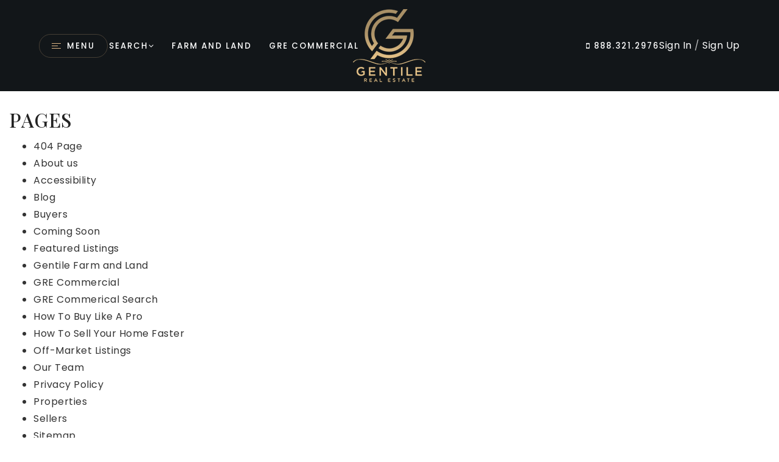

--- FILE ---
content_type: text/html; charset=UTF-8
request_url: https://gentilerealestate.com/sitemap/
body_size: 19765
content:
<!doctype html>
<html lang="en-US" data-theme="dark" prefix="og: http://ogp.me/ns#">
<head>
			<meta charset="UTF-8">
	<meta name="viewport" content="width=device-width, initial-scale=1">
	<meta http-equiv="X-UA-Compatible" content="IE=edge">
					<script>
					WebFontConfig = {
						google: { families: [ 'Poppins:300,300i,400,400i,500,600,600i,700,700i,800,900', 'Playfair+Display:400,500,600,700,800,900,400i,600i,700i', 'Roboto:300,400,500,600,700,800,900,300i,400i,600i,700i&display=swap' ] }
					};
					(function() {
						var wf = document.createElement('script');
						wf.src = 'https://cdnjs.cloudflare.com/ajax/libs/webfont/1.6.28/webfontloader.js';
						wf.type = 'text/javascript';
						wf.async = 'true';
						var s = document.getElementsByTagName('script')[0];
						s.parentNode.insertBefore(wf, s);
					})(); </script>
				<title>Sitemap - Gentile Real Estate</title>

<!-- This site is optimized with the Yoast SEO Premium plugin v9.7 - https://yoast.com/wordpress/plugins/seo/ -->
<link rel="canonical" href="https://gentilerealestate.com/sitemap/" />
<meta property="og:locale" content="en_US" />
<meta property="og:type" content="article" />
<meta property="og:title" content="Sitemap - Gentile Real Estate" />
<meta property="og:url" content="https://gentilerealestate.com/sitemap/" />
<meta property="og:site_name" content="Gentile Real Estate" />
<meta name="twitter:card" content="summary_large_image" />
<meta name="twitter:title" content="Sitemap - Gentile Real Estate" />
<!-- / Yoast SEO Premium plugin. -->

<link rel='dns-prefetch' href='//gentilerealestate.com' />
<link rel='dns-prefetch' href='//s.w.org' />
<link rel='preconnect' href='https://fonts.gstatic.com' crossorigin />
<link rel="alternate" type="application/rss+xml" title="Gentile Real Estate &raquo; Feed" href="https://gentilerealestate.com/feed/" />
<link rel='stylesheet' id='bootstrap-4-css'  href='https://static.thesparksite.com/wp-content/mu-plugins/agentfire-shared-library/vendor/twbs/bootstrap/dist/css/bootstrap.min.css?ver=4.0.0-rev.1' type='text/css' media='all' />
<link rel='stylesheet' id='agentfire-bundle-bundle-css'  href='https://static.thesparksite.com/wp-content/mu-plugins/agentfire-shared-library/css/bundle/bundle.min.css?ver=1.3.11' type='text/css' media='all' />
<link rel='stylesheet' id='animate-css'  href='https://static.thesparksite.com/wp-content/mu-plugins/agentfire-shared-library/bower_components/animate.css/animate.css' type='text/css' media='all' />
<link rel='stylesheet' id='spark-editor-client-css'  href='https://gentilerealestate.com/scss/plugins/agentfire-spark-editor/client.css?ver=1.1.57&#038;rev=11.601' type='text/css' media='all' />
<link rel='stylesheet' id='afx-search-widget-css'  href='https://gentilerealestate.com/scss/plugins/agentfire-idx/search-widget.css?ver=1.2.48&#038;rev=11.601' type='text/css' media='all' />
<link rel='stylesheet' id='afx-account-css'  href='https://gentilerealestate.com/scss/plugins/agentfire-idx/account.css?ver=1.2.48&#038;rev=11.601' type='text/css' media='all' />
<link rel='stylesheet' id='plugin-guide-covers-client-css'  href='https://gentilerealestate.com/scss/plugin/guide-covers/client.css?ver=1.3.3&#038;rev=11.601' type='text/css' media='all' />
<link rel='stylesheet' id='plugin-lead-form-client-css'  href='https://gentilerealestate.com/scss/plugin/lead-form/client.css?ver=1.3.73&#038;rev=11.601' type='text/css' media='all' />
<link rel='stylesheet' id='plugin-instafeed-base-client-css'  href='https://gentilerealestate.com/scss/plugin/instafeed-base/client.css?ver=2.1.1&#038;rev=11.601' type='text/css' media='all' />
<link rel='stylesheet' id='plugin-spark-ai-client-css'  href='https://gentilerealestate.com/scss/plugin/spark-ai/client.css?ver=1.1.32&#038;rev=11.601' type='text/css' media='all' />
<link rel='stylesheet' id='plugin-qr-code-manager-client-css'  href='https://gentilerealestate.com/scss/plugin/qr-code-manager/client.css?ver=1.0.9&#038;rev=11.601' type='text/css' media='all' />
<link rel='stylesheet' id='plugin-spark-page-client-css'  href='https://gentilerealestate.com/scss/plugin/spark-page/client.css?ver=1.8.17&#038;rev=11.601' type='text/css' media='all' />
<link rel='stylesheet' id='agentfire-auto-generated-css'  href='https://gentilerealestate.com/scss/auto-generated/style.css?ver=1.1.44&#038;rev=11.601' type='text/css' media='all' />
<link rel='stylesheet' id='agentfire-theme-css'  href='https://gentilerealestate.com/scss/theme/style.css?ver=1.1.39&#038;rev=11.601' type='text/css' media='all' />
<script type='text/javascript' src='https://static.thesparksite.com/wp-includes/js/jquery/jquery.js?ver=1.12.4'></script>
<script type='text/javascript' defer src='https://static.thesparksite.com/wp-includes/js/jquery/jquery-migrate.min.js?ver=1.4.1'></script>
<script type='text/javascript' defer src='https://static.thesparksite.com/wp-content/mu-plugins/agentfire-shared-library/vendor/twbs/bootstrap/dist/js/bootstrap.bundle.min.js?ver=4.0.0-bundle'></script>
<script type='text/javascript'>
/* <![CDATA[ */
var AgentFire_Settings = {"assets_domain":"https:\/\/assets.thesparksite.com","invisible_recaptcha_site_key":"6Lfx2EcUAAAAAOZ393GzZbdFyMTy3sUOdVvZOpYH","checkbox_recaptcha_site_key":"6Lf9o0opAAAAACpWAaN6iLpHLHo3qYMhZPLSeUuT","mapbox_token":"pk.eyJ1IjoiYWdlbnRmaXJlY29ycCIsImEiOiJjamp5Y3RkaWIwMDVrM2pvdHVzcmxvdXd1In0.0mhs52YCgV45qwNh9f7qpw","home_url":"https:\/\/gentilerealestate.com","disclaimer":"I agree to receive a marketing communication via voice call, AI voice call, text message or similar automated means from Gentile Real Estate. Consent is not a condition of purchase. Msg\/data rates may apply. Msg frequency varies. Reply STOP to unsubscribe. <a href=\"\/privacy-policy\/\" title=\"Privacy Policy\" target=\"_blank\" class=\"disclaimer_pp_link\">Privacy Policy<\/a>","oauth2_initial_urls":{"facebook":"https:\/\/www.facebook.com\/v20.0\/dialog\/oauth?client_id=2239656783093900&redirect_uri=https%3A%2F%2Fthesparksite.com%2Foauth2%2Ffacebook&response_type=code&scope=email%2Cpublic_profile&state=[base64]%3D%3D","google":"https:\/\/accounts.google.com\/o\/oauth2\/v2\/auth?response_type=code&access_type=online&client_id=543271315582-123k1f2a5asggc2250v4sp8sh2c9fe93.apps.googleusercontent.com&redirect_uri=https%3A%2F%2Fthesparksite.com%2Foauth2%2Fgoogle&state=[base64]%3D%3D&scope=email%20profile&approval_prompt=auto"},"facebook_app_id":"2239656783093900","google_client_id":"543271315582-123k1f2a5asggc2250v4sp8sh2c9fe93.apps.googleusercontent.com"};
/* ]]> */
</script>
<script type='text/javascript' src='https://static.thesparksite.com/wp-content/mu-plugins/agentfire-shared-library/js/third-party/select2/select2.full.min.js?ver=4.0.13'></script>
<script type='text/javascript' defer src='https://static.thesparksite.com/wp-includes/js/jquery/ui/core.min.js?ver=1.11.4'></script>
<script type='text/javascript' defer src='https://static.thesparksite.com/wp-includes/js/jquery/ui/widget.min.js?ver=1.11.4'></script>
<script type='text/javascript' defer src='https://static.thesparksite.com/wp-includes/js/jquery/ui/position.min.js?ver=1.11.4'></script>
<script type='text/javascript' defer src='https://static.thesparksite.com/wp-includes/js/jquery/ui/menu.min.js?ver=1.11.4'></script>
<script type='text/javascript'>
/* <![CDATA[ */
var uiAutocompleteL10n = {"noResults":"No results found.","oneResult":"1 result found. Use up and down arrow keys to navigate.","manyResults":"%d results found. Use up and down arrow keys to navigate.","itemSelected":"Item selected."};
/* ]]> */
</script>
<script type='text/javascript' defer src='https://static.thesparksite.com/wp-includes/js/jquery/ui/autocomplete.min.js?ver=1.11.4'></script>
<script type='text/javascript'>
/* <![CDATA[ */
var agentfire_quicksearch = {"autocompleteUrlDiverse":"","locationTypes":{"1":"City","2":"Community","3":"Tract","4":"Zip","5":"County","8":"Shape","255":"Listing"},"autocompleteUrlShowcaseCenter":"https:\/\/idx.showcaseidx.com\/api\/latlng","autocompleteUrlShowcaseSearch":"https:\/\/gentilerealestate.com\/wp-admin\/admin-ajax.php"};
/* ]]> */
</script>
<script type='text/javascript'>
/* <![CDATA[ */
var Rev_CTA_Config = {"page_id":"1929","page_type":"page","preview":"","hashes":[]};
/* ]]> */
</script>
<script type='text/javascript' src='https://static.thesparksite.com/wp-content/mu-plugins/agentfire-shared-library/bower_components/moment/moment.js'></script>
<script type='text/javascript'>
/* <![CDATA[ */
var TeamMembersClient = {"offices":[]};
/* ]]> */
</script>
<script type='text/javascript'>
/* <![CDATA[ */
var QRCodeData = {"isEditorPreview":""};
/* ]]> */
</script>
<script type='text/javascript'>
/* <![CDATA[ */
var spark_page = [];
/* ]]> */
</script>
<script type='text/javascript' defer src='https://static.thesparksite.com/wp-content/mu-plugins/agentfire-shared-library/js/bundle/bundle.min.js?ver=1.4.66'></script>
<script type='text/javascript' defer src='https://static.thesparksite.com/wp-content/mu-plugins/agentfire-shared-library/js/bundle/plugins.min.js?ver=1.4.66'></script>
		<script>
			(function() {
				var oldReady = jQuery.fn.ready;
				jQuery.fn.ready = function(fn) {
					return oldReady(function() {
						try {
							fn.apply(this, arguments);
						} catch (e) {
							console.error(e);
						}
					});
				};
			})();
		</script>
		<meta name="generator" content="WordPress 4.9.28" />
<link rel='shortlink' href='https://gentilerealestate.com/?p=1929' />
		<style>.animate {opacity: 0;} .agentfire-loaded-modules .animate {opacity: 1;}</style>
				<meta name="theme-color" content="#222222">
		<meta name="msapplication-navbutton-color" content="#222222">
		<link rel="icon" href="https://assets.thesparksite.com/uploads/sites/5406/2024/07/g-favicon-32x32.max.png" sizes="32x32" />
<link rel="icon" href="https://assets.thesparksite.com/uploads/sites/5406/2024/07/g-favicon-192x192.max.png" sizes="192x192" />
<link rel="apple-touch-icon-precomposed" href="https://assets.thesparksite.com/uploads/sites/5406/2024/07/g-favicon-180x180.max.png" />
<meta name="msapplication-TileImage" content="https://assets.thesparksite.com/uploads/sites/5406/2024/07/g-favicon-270x270.max.png" />
</head>
<body class="page-template-default page page-id-1929 spark-theme body--spark et_non_fixed_nav">

<a class="skip-to-content-link" href="#page-container">Skip to main content</a>



<!-- AgentFire Custom Script: After Body Tag -->
<script>
	jQuery(document).ready(function($) {
		$('body.single-post .author-box .author-box__title').text('Written by');
	});
</script>
<!-- // END AgentFire Custom Script: After Body Tag // -->


<header id="page-header" class="page-header page-header--standard"><!-- spark cache --><div class="afe-content afe-content--spark_header_custom"><div class="sp-header sp-header--standard sp-header--custom"
	>

	<div class="afe-block afe-block--custom-block"><style>
	.block_60f73087e2f3c_2 { } .block_60f73087e2f3c_2 { background-color: #121619; } .block_60f73087e2f3c_2 { margin: 0; padding: 15px 0; }</style>


<div class="cbl cbl__block block_60f73087e2f3c_2">
						<div class="cbl__row row_5imrdqahlqs">
		<style>
			.row_5imrdqahlqs { display: flex; flex-direction: column; justify-content: center; } .row_5imrdqahlqs { margin: 0 auto; padding: 0 5vw; } @media (min-width: 576px) and (max-width: 767px) { .row_5imrdqahlqs { height: 60px;																													} } @media (min-width: 768px) and (max-width: 991px) { .row_5imrdqahlqs { height: 60px;																													} } @media (min-width: 992px) and (max-width: 1199px) { .row_5imrdqahlqs { height: 90px;																													} } @media (min-width: 1200px) and (max-width: 1599px) { .row_5imrdqahlqs { max-width: 1920px;									} } @media (min-width: 1600px) { .row_5imrdqahlqs { max-width: 1920px;									} }		</style>
								<div class="cbl__row-box">
			<div class="cbl__column cbl__column--3 column_9imrdqdnugo">
	<style>
		.column_9imrdqdnugo { align-self: center; } .column_9imrdqdnugo { max-width: 20%; flex: 0 0 20%; order: 0 } @media (min-width: 576px) { .column_9imrdqdnugo { max-width: 20%; flex: 0 0 20%; order: 0 } } @media (min-width: 768px) { .column_9imrdqdnugo { max-width: 33.33%; flex: 0 0 33.33%; order: 0 } } @media (min-width: 992px) { .column_9imrdqdnugo { max-width: 40%; flex: 0 0 40%; order: 0 } } @media (min-width: 1200px) { .column_9imrdqdnugo { max-width: 42.5%; flex: 0 0 42.5%; order: 0 } } @media (min-width: 1600px) { .column_9imrdqdnugo { max-width: 42.5%; flex: 0 0 42.5%; order: 0 } } .column_9imrdqdnugo .cbl__column-box { } .column_9imrdqdnugo .cbl__column-box { margin: 0; padding: 0; }	</style>
	<div class="fd-header__col d-flex flex-row align-items-center justify-content-start cbl__column-box cbl__column--column_9imrdqdnugo">
						
		<div class="cbl__widget cbl__widget--raw_content widget_5in3suqlroa animate fadeInDown"  data-animation-duration=1000ms data-animation-delay=200ms><style>
		.widget_5in3suqlroa { } .widget_5in3suqlroa { margin: 0; padding: 0; }	</style><div class="sp-raw-content"><a href="#mm-1602" class="fd-header__menu-btn d-flex align-items-center justify-content-center"><div class="burger"><div class="burger__line"></div><div class="burger__line middle"></div><div class="burger__line"></div></div><span>menu</span></a></div></div>
										<div class="cbl__widget cbl__widget--wp_menu widget_himkdbs9hf8 animate fadeInDown"  data-animation-duration=1000ms data-animation-delay=400ms><style>
		.widget_himkdbs9hf8 { } .widget_himkdbs9hf8 { margin: 0; padding: 0; } @media (max-width: 575px) { .widget_himkdbs9hf8 { display: none !important; } } @media (min-width: 576px) and (max-width: 767px) { .widget_himkdbs9hf8 { display: none !important; } } @media (min-width: 768px) and (max-width: 991px) { .widget_himkdbs9hf8 { display: none !important; } } @media (min-width: 992px) and (max-width: 1199px) { .widget_himkdbs9hf8 { display: none !important; } } .widget_himkdbs9hf8 .cbl__wp-menu a { color: #FFFFFF; } .widget_himkdbs9hf8 .cbl__wp-menu .sub-menu a { color: #FFFFFF; } .widget_himkdbs9hf8 .cbl__wp-menu a:hover { color: #CA9D75; } .widget_himkdbs9hf8 .cbl__wp-menu .sub-menu a:hover { color: #CA9D75; }	</style><div class="fd-header__nav cbl__wp-menu"><ul role="menu" id="menu-header-menu" class="spark-menu spark-menu--horizontal"><li role="none" id="menu-item-1884" class="menu-item menu-item-type-custom menu-item-object-custom current-menu-ancestor current-menu-parent menu-item-has-children menu-item-1884"><a title="Search" href="#" role="menuitem">Search <i class="fa fa-angle-down" aria-hidden="true"></i></a><ul class="sub-menu"><li role="none" id="menu-item-1950" class="menu-item menu-item-type-post_type menu-item-object-page menu-item-1950"><a title="Featured Listings" href="https://gentilerealestate.com/featured-listings/" role="menuitem">Featured Listings</a></li><li role="none" id="menu-item-2082" class="menu-item menu-item-type-post_type menu-item-object-page current-menu-item page_item page-item-1876 current_page_item menu-item-2082"><a title="All Listings" href="https://gentilerealestate.com/properties/" role="menuitem">All Listings</a></li></ul></li><li role="none" id="menu-item-2272" class="menu-item menu-item-type-post_type menu-item-object-page menu-item-2272"><a title="Gentile Farm and Land" href="https://gentilerealestate.com/gentilefarmandland/" role="menuitem">Farm and Land</a></li><li role="none" id="menu-item-2273" class="menu-item menu-item-type-post_type menu-item-object-page menu-item-2273"><a title="GRE Commercial" href="https://gentilerealestate.com/gre-commercial/" role="menuitem">GRE Commercial</a></li></ul></div></div>

					</div>
</div>




<div class="cbl__column cbl__column--3 column_dimrdqda3t0">
	<style>
		.column_dimrdqda3t0 { text-align: center; align-self: center; } .column_dimrdqda3t0 { max-width: 60%; flex: 0 0 60%; order: 1 } @media (min-width: 576px) { .column_dimrdqda3t0 { max-width: 60%; flex: 0 0 60%; order: 1 } } @media (min-width: 768px) { .column_dimrdqda3t0 { max-width: 33.33%; flex: 0 0 33.33%; order: 1 } } @media (min-width: 992px) { .column_dimrdqda3t0 { max-width: 20%; flex: 0 0 20%; order: 1 } } @media (min-width: 1200px) { .column_dimrdqda3t0 { max-width: 15%; flex: 0 0 15%; order: 1 } } @media (min-width: 1600px) { .column_dimrdqda3t0 { max-width: 15%; flex: 0 0 15%; order: 1 } } .column_dimrdqda3t0 .cbl__column-box { } .column_dimrdqda3t0 .cbl__column-box { margin: 0; padding: 0; }	</style>
	<div class="cbl__column-box cbl__column--column_dimrdqda3t0">
						
		<div class="cbl__widget cbl__widget--image widget_dimkd9hjvem animate fadeInDown"  data-animation-duration=1000ms data-animation-delay=600ms><style>
		.widget_dimkd9hjvem { } .widget_dimkd9hjvem { margin: 0; padding: 0; } @media (max-width: 575px) { .widget_dimkd9hjvem { display: none !important; } } @media (min-width: 576px) and (max-width: 767px) { .widget_dimkd9hjvem { display: none !important; } } @media (min-width: 768px) and (max-width: 991px) { .widget_dimkd9hjvem { display: none !important; } }	</style><a aria-label="Homepage Link" href="/"><img
			class="cb-image"
			width="119" height="120"							src="https://assets.thesparksite.com/uploads/sites/5406/2024/06/logo-homepage.png"						alt="logo_homepage"></a></div>
<div class="cbl__widget cbl__widget--image widget_5in46qkiiqd"><style>
		.widget_5in46qkiiqd { } .widget_5in46qkiiqd { margin: 0; padding: 0; } @media (min-width: 992px) and (max-width: 1199px) { .widget_5in46qkiiqd { display: none !important; } } @media (min-width: 1200px) and (max-width: 1599px) { .widget_5in46qkiiqd { display: none !important; } } @media (min-width: 1600px) { .widget_5in46qkiiqd { display: none !important; } }	</style><a aria-label="Homepage Link" href="/"><img
			class="cb-image"
			width="119" height="120"							src="https://assets.thesparksite.com/uploads/sites/5406/2024/06/logo-homepage.png"						alt="logo_homepage"></a></div>

					</div>
</div>




<div class="cbl__column cbl__column--3 column_himrdqdv18o">
	<style>
		.column_himrdqdv18o { align-self: center; } .column_himrdqdv18o { max-width: 20%; flex: 0 0 20%; order: 2 } @media (min-width: 576px) { .column_himrdqdv18o { max-width: 20%; flex: 0 0 20%; order: 2 } } @media (min-width: 768px) { .column_himrdqdv18o { max-width: 33.33%; flex: 0 0 33.33%; order: 2 } } @media (min-width: 992px) { .column_himrdqdv18o { max-width: 40%; flex: 0 0 40%; order: 2 } } @media (min-width: 1200px) { .column_himrdqdv18o { max-width: 42.5%; flex: 0 0 42.5%; order: 2 } } @media (min-width: 1600px) { .column_himrdqdv18o { max-width: 42.5%; flex: 0 0 42.5%; order: 2 } } .column_himrdqdv18o .cbl__column-box { } .column_himrdqdv18o .cbl__column-box { margin: 0; padding: 0; }	</style>
	<div class="fd-header__col d-flex flex-row align-items-center justify-content-end cbl__column-box cbl__column--column_himrdqdv18o">
						
		<div class="cbl__widget cbl__widget--button widget_5imrn7e92in animate fadeInDown"  data-animation-duration=1000ms data-animation-delay=800ms><style>
		.widget_5imrn7e92in { } .widget_5imrn7e92in { margin: 0; padding: 0; } @media (max-width: 575px) { .widget_5imrn7e92in { display: none !important; } } @media (min-width: 576px) and (max-width: 767px) { .widget_5imrn7e92in { display: none !important; } } @media (min-width: 768px) and (max-width: 991px) { .widget_5imrn7e92in { display: none !important; } }	</style><a href="tel:888.321.2976" class="fd-header__cta p-0 border-0 btn btn-spark"  aria-label="888.321.2976"><i class="fa fa-mobile"></i>			888.321.2976</a></div>
										<div class="cbl__widget cbl__widget--idx_account widget_5imrl6hirbv animate fadeInDown"  data-animation-duration=1000ms data-animation-delay=1000ms><style>
		.widget_5imrl6hirbv { } .widget_5imrl6hirbv { margin: 0; padding: 0; } @media (max-width: 575px) { .widget_5imrl6hirbv { display: none !important; } } @media (min-width: 576px) and (max-width: 767px) { .widget_5imrl6hirbv { display: none !important; } } @media (min-width: 768px) and (max-width: 991px) { .widget_5imrl6hirbv { display: none !important; } } @media (min-width: 992px) and (max-width: 1199px) { .widget_5imrl6hirbv { display: none !important; } }	</style><div class="fd-header__idx aiw-account"><div class="aiw-account__guest" style="display: none"><span class="aiw-account__button aiw-account__button--login" data-action=login_modal>
					Sign In
				</span><span class="aiw-account__divider"> / </span><span class="aiw-account__button aiw-account__button--register" data-action=register_modal>
					Sign Up
				</span></div><div class="aiw-account__user" style="display:none;"><a href="https://gentilerealestate.com/properties/dashboard/" class="aiw-account__button aiw-account__button--name" target="_blank"></a><div class="aiw-account__dropdown"><a href="https://gentilerealestate.com/properties/dashboard/" class="aiw-account__dropdown-item" target="_blank">Dashboard</a><span class="aiw-account__dropdown-item aiw-account__button--logout" data-action="idx_logout">Logout</span></div></div></div><script>
		(function (){
			var cookie,
				user,
				widget = document.querySelector('.widget_5imrl6hirbv'),
				is_editor_preview = false;
			if (is_editor_preview) {
				user = {name: widget.querySelector('.aiw-account__guest').innerText};
			} else {
				cookie = document.cookie.match('(?:^|;) ?_afx_user=([^;]*)(?:;|$)');
				user = cookie ? JSON.parse(cookie[1]) : null;
			}
			if (user) {
				widget.querySelector('.aiw-account__user').style.display = 'block';
				widget.querySelector('.aiw-account__button--name').innerHTML = user.name;
			} else {
				widget.querySelector('.aiw-account__guest').style.display = 'block';
			}
		})();
	</script></div>
										<div class="cbl__widget cbl__widget--raw_content widget_5in40u0j1ac animate fadeInDown"  data-animation-duration=1000ms data-animation-delay=1000ms><style>
		.widget_5in40u0j1ac { } .widget_5in40u0j1ac { margin: 0; padding: 0; } @media (min-width: 1200px) and (max-width: 1599px) { .widget_5in40u0j1ac { display: none !important; } } @media (min-width: 1600px) { .widget_5in40u0j1ac { display: none !important; } }	</style><div class="sp-raw-content"><a href="javascript:void(0)" class="aiw-account__button aiw-account__button--register fd-header__idx--mobile d-flex align-items-center justify-content-center" data-action="register_modal"><i class="fa fa-user-o"></i></a></div></div>

					</div>
</div>
		</div>
			</div>
	</div>
</div>
</div>
	<style>
		.sp-menu-mobile--custom {
			background-color: #121619;
		}
		.sp-menu-mobile--custom .sp-menu-mobile__title {
			color: #FFFFFF;
		}
		.sp-menu-mobile--custom .sp-menu-mobile__footer {
			background-color: #121619;
		}
		.sp-menu-mobile--custom a {
			color: #FFFFFF;
		}
		.sp-menu-mobile--custom a:hover {
			color: #FFFFFF;
		}
		.sp-menu-mobile--custom .sp-menu-mobile__close:before,
		.sp-menu-mobile--custom .sp-menu-mobile__close:after {
			background-color: #FFFFFF;
		}
		.sp-menu-mobile--custom .menu-item {
			border-bottom: 1px solid rgba(0, 0, 0, .05);
		}
		.sp-menu-mobile--custom li a {
			color: #FFFFFF;
		}
		.sp-menu-mobile--custom li a:hover {
			color: #FFFFFF;
		}
		.sp-menu-mobile--custom .sp-menu-mobile__footer:before {
			content: '';
			position: absolute;
			left: 0;
			top: 0;
			width: 100%;
			height: 100%;
			background-color: rgba(0,0,0,.05);
		}
		.sp-menu-mobile--custom .sp-menu-mobile__footer a {
			position: relative;
			opacity: .7;
		}
		.sp-menu-mobile--custom .sp-menu-mobile__footer a:hover {
			opacity: 1;
		}
	</style>


<div class="sp-menu-mobile sp-menu-mobile--custom">
	<div class="sp-menu-mobile__title">&nbsp;</div>
	<div class="sp-menu-mobile__menu active"><div class="sp-menu-mobile__title"><button class="sp-menu-mobile__close" aria-label="Close Menu"></button>Menu</div><ul role="menu"><li role="none" class="menu-item menu-item-type-custom menu-item-object-custom current-menu-ancestor current-menu-parent menu-item-has-children menu-item-1884"><a title="Search" href="#" role="menuitem" data-for="1">Search <i class="fa fa-angle-right" aria-hidden="true" data-for="1"></i></a></li><li role="none" class="menu-item menu-item-type-post_type menu-item-object-page menu-item-2272"><a title="Gentile Farm and Land" href="https://gentilerealestate.com/gentilefarmandland/" role="menuitem">Farm and Land</a></li><li role="none" class="menu-item menu-item-type-post_type menu-item-object-page menu-item-2273"><a title="GRE Commercial" href="https://gentilerealestate.com/gre-commercial/" role="menuitem">GRE Commercial</a></li></ul></div><div class='sp-menu-mobile__submenu submenu-1'><div class='sp-menu-mobile__title'>Search <i class="fa fa-angle-right" aria-hidden="true" data-for="1"></i></div><ul><li role="none" class="menu-item menu-item-type-post_type menu-item-object-page menu-item-1950"><a title="Featured Listings" href="https://gentilerealestate.com/featured-listings/" role="menuitem">Featured Listings</a></li><li role="none" class="menu-item menu-item-type-post_type menu-item-object-page current-menu-item page_item page-item-1876 current_page_item menu-item-2082"><a title="All Listings" href="https://gentilerealestate.com/properties/" role="menuitem">All Listings</a></li></ul></div>
		<div class="sp-menu-mobile__footer">
						<a href="https://www.facebook.com/GentileRealEstate/" target="_blank" rel="noopener" aria-label="Facebook">
			<i class="fa fa-facebook-square" aria-hidden="true"></i>
		</a>
									<a href="https://www.youtube.com/@gentilerealestate" target="_blank" rel="noopener" aria-label="Youtube">
			<i class="fa fa-youtube-square" aria-hidden="true"></i>
		</a>
							<a href="https://www.instagram.com/gentile.realestate/" target="_blank" rel="noopener" aria-label="Instagram">
			<i class="fa fa-instagram" aria-hidden="true"></i>
		</a>
				</div>
</div>
	<div class="afe-content afe-content--spark_menu">	<style>
		#mm-1602 { max-width: 100%; } #mm-1602.spark-mega-menu--slide-right.spark-mega-menu--hidden { right: -100%; } #mm-1602.spark-mega-menu--slide-left.spark-mega-menu--hidden { left: -100%; }	</style>
<div style=" background-color: rgba(255, 255, 255, 0)"
     id="mm-1602"
     class="spark-mega-menu spark-mega-menu--hidden spark-mega-menu--fade-in">
	<div class="afe-block afe-block--custom-block"><style>
	.block_9in3f7bq3km { } .block_9in3f7bq3km { margin: 0; padding: 0; } .block_9in3f7bq3km { min-height: 100vh;																			}</style>


<div class="fd-aside cbl cbl__block block_9in3f7bq3km">
						<div class="fd-aside__overlay cbl__row row_din3fb529ao">
		<style>
			.row_din3fb529ao { } .row_din3fb529ao { background-color: rgba(0, 0, 0, 0.7); } .row_din3fb529ao { margin: 0 auto; padding: 0; }		</style>
								<div class="cbl__row-box">
			
		</div>
			</div>
			
	
	
		<div class="fd-aside__wrapper cbl__row row_5in3gfidk7c">
		<style>
			.row_5in3gfidk7c { display: flex; flex-direction: column; justify-content: center; } .row_5in3gfidk7c { background-color: #121619; } @media (max-width: 575px) { .row_5in3gfidk7c { margin: 0; padding: 60px 5vw; } } @media (min-width: 576px) and (max-width: 767px) { .row_5in3gfidk7c { margin: 0; padding: 60px 5vw; } } @media (min-width: 768px) and (max-width: 991px) { .row_5in3gfidk7c { margin: 0; padding: 60px 5vw; } } @media (min-width: 992px) and (max-width: 1199px) { .row_5in3gfidk7c { margin: 0; padding: 90px 5vw 0; } } @media (min-width: 1200px) and (max-width: 1599px) { .row_5in3gfidk7c { margin: 0; padding: 90px 8.3vw; } } @media (min-width: 1600px) { .row_5in3gfidk7c { margin: 0; padding: 90px 8.3vw; } } @media (min-width: 992px) and (max-width: 1199px) { .row_5in3gfidk7c { max-width: calc(960 / 1440 * 100vw + 90px);									} } @media (min-width: 1200px) and (max-width: 1599px) { .row_5in3gfidk7c { max-width: calc(960 / 1440 * 100vw + 90px);									} } @media (min-width: 1600px) { .row_5in3gfidk7c { max-width: calc(960 / 1440 * 100vw + 90px);									} }		</style>
								<div class="cbl__row-box">
			<div class="cbl__column cbl__column--2 column_9in3gla4hjo">
	<style>
		.column_9in3gla4hjo { } .column_9in3gla4hjo { max-width: 100%; flex: 0 0 100%; order: 0 } @media (min-width: 576px) { .column_9in3gla4hjo { max-width: 100%; flex: 0 0 100%; order: 0 } } @media (min-width: 768px) { .column_9in3gla4hjo { max-width: 100%; flex: 0 0 100%; order: 0 } } @media (min-width: 992px) { .column_9in3gla4hjo { max-width: 100%; flex: 0 0 100%; order: 0 } } @media (min-width: 1200px) { .column_9in3gla4hjo { max-width: 100%; flex: 0 0 100%; order: 0 } } @media (min-width: 1600px) { .column_9in3gla4hjo { max-width: 100%; flex: 0 0 100%; order: 0 } } .column_9in3gla4hjo .cbl__column-box { } .column_9in3gla4hjo .cbl__column-box { margin: 0; padding: 0; }	</style>
	<div class="fd-aside__content cbl__column-box cbl__column--column_9in3gla4hjo">
						
		<div class="cbl__widget cbl__widget--wp_menu widget_din3glin2ui d-inline-block"><style>
		.widget_din3glin2ui { } .widget_din3glin2ui { margin: 0; padding: 0; } .widget_din3glin2ui .spark-menu { margin: 0 -1px; } .widget_din3glin2ui .cbl__wp-menu a { padding: 1px; color: #FFFFFF; } .widget_din3glin2ui .cbl__wp-menu .sub-menu a { color: #FFFFFF; } .widget_din3glin2ui .cbl__wp-menu a:hover { color: #DCB484; } .widget_din3glin2ui .cbl__wp-menu .sub-menu a:hover { color: #DCB484; }	</style><div class="fd-aside__menu mb-5 cbl__wp-menu"><ul role="menu" id="menu-aside-menu" class="spark-menu spark-menu--vertical"><li role="none" id="menu-item-1880" class="menu-item menu-item-type-post_type menu-item-object-page menu-item-1880"><a title="Communities" href="https://gentilerealestate.com/communities/" role="menuitem">Communities</a></li><li role="none" id="menu-item-2071" class="menu-item menu-item-type-post_type menu-item-object-page menu-item-2071"><a title="Listings" href="https://gentilerealestate.com/featured-listings/" role="menuitem">Listings</a></li><li role="none" id="menu-item-2270" class="menu-item menu-item-type-post_type menu-item-object-page menu-item-2270"><a title="GRE Commercial" href="https://gentilerealestate.com/gre-commercial/" role="menuitem">GRE Commercial</a></li><li role="none" id="menu-item-2271" class="menu-item menu-item-type-post_type menu-item-object-page menu-item-2271"><a title="Gentile Farm and Land" href="https://gentilerealestate.com/gentilefarmandland/" role="menuitem">Gentile Farm and Land</a></li><li role="none" id="menu-item-1879" class="menu-item menu-item-type-post_type menu-item-object-page menu-item-1879"><a title="Buyers" href="https://gentilerealestate.com/buyers/" role="menuitem">Buyers</a></li><li role="none" id="menu-item-1878" class="menu-item menu-item-type-post_type menu-item-object-page menu-item-1878"><a title="Sellers" href="https://gentilerealestate.com/sellers/" role="menuitem">Sellers</a></li><li role="none" id="menu-item-1956" class="menu-item menu-item-type-post_type menu-item-object-page menu-item-1956"><a title="About us" href="https://gentilerealestate.com/about-us/" role="menuitem">About us</a></li><li role="none" id="menu-item-1881" class="menu-item menu-item-type-post_type menu-item-object-page menu-item-1881"><a title="Get in touch" href="https://gentilerealestate.com/contact/" role="menuitem">Get in touch</a></li></ul></div></div>
<div class="cbl__widget cbl__widget--wp_menu widget_5in3hbsnvuv"><style>
		.widget_5in3hbsnvuv { } .widget_5in3hbsnvuv { margin: 0; padding: 0; } .widget_5in3hbsnvuv .spark-menu { margin: 0 -1px; } .widget_5in3hbsnvuv .cbl__wp-menu a { padding: 1px; color: #FFFFFF; } .widget_5in3hbsnvuv .cbl__wp-menu .sub-menu a { color: #FFFFFF; } .widget_5in3hbsnvuv .cbl__wp-menu a:hover { color: #DCB484; } .widget_5in3hbsnvuv .cbl__wp-menu .sub-menu a:hover { color: #DCB484; }	</style><div class="mb-5 mb-lg-0 cbl__wp-menu"><ul role="menu" id="menu-tools" class="spark-menu spark-menu--vertical"><li role="none" id="menu-item-2085" class="menu-item menu-item-type-post_type menu-item-object-page menu-item-2085"><a href="https://gentilerealestate.com/our-team/" role="menuitem">Our Agents</a></li><li role="none" id="menu-item-2083" class="menu-item menu-item-type-custom menu-item-object-custom menu-item-2083"><a href="/buyers/#Guide" role="menuitem">Buyer&#8217;s Guide</a></li><li role="none" id="menu-item-2084" class="menu-item menu-item-type-custom menu-item-object-custom menu-item-2084"><a href="/seller/#Guide" role="menuitem">Seller&#8217;s Guide</a></li><li role="none" id="menu-item-1872" class="menu-item menu-item-type-post_type menu-item-object-page menu-item-1872"><a href="https://gentilerealestate.com/whats-my-home-worth/" role="menuitem">What&#8217;s My Home Worth?</a></li><li role="none" id="menu-item-1873" class="menu-item menu-item-type-post_type menu-item-object-page menu-item-1873"><a href="https://gentilerealestate.com/perfect-home-finder/" role="menuitem">Perfect Home Finder</a></li><li role="none" id="menu-item-1875" class="menu-item menu-item-type-post_type menu-item-object-page menu-item-1875"><a href="https://gentilerealestate.com/mortgage-calculator/" role="menuitem">Mortgage Calculator</a></li></ul></div></div>
<div class="cbl__widget cbl__widget--text widget_5in3i3g0kdl"><style>
		.widget_5in3i3g0kdl { } .widget_5in3i3g0kdl { margin: 0; padding: 0; } .widget_5in3i3g0kdl .cbl__text { color: #FFFFFF !important; text-transform: uppercase !important; } @media (max-width: 575px) { .widget_5in3i3g0kdl .cbl__text{ font-size: 0.875rem; } } @media (min-width: 576px) and (max-width: 767px) { .widget_5in3i3g0kdl .cbl__text { font-size: 0.875rem; } } @media (min-width: 768px) and (max-width: 991px) { .widget_5in3i3g0kdl .cbl__text { font-size: 0.875rem; } } @media (min-width: 992px) and (max-width: 1199px) { .widget_5in3i3g0kdl .cbl__text { font-size: 0.875rem; } } @media (min-width: 1200px) and (max-width: 1599px) { .widget_5in3i3g0kdl .cbl__text { font-size: 0.875rem; } } @media (min-width: 1600px) { .widget_5in3i3g0kdl .cbl__text { font-size: 0.875rem; } } @media (max-width: 575px) { .widget_5in3i3g0kdl .cbl__text { line-height: 1; } } @media (min-width: 576px) and (max-width: 767px) { .widget_5in3i3g0kdl .cbl__text { line-height: 1; } } @media (min-width: 768px) and (max-width: 991px) { .widget_5in3i3g0kdl .cbl__text { line-height: 1; } } @media (min-width: 992px) and (max-width: 1199px) { .widget_5in3i3g0kdl .cbl__text { line-height: 1; } } @media (min-width: 1200px) and (max-width: 1599px) { .widget_5in3i3g0kdl .cbl__text { line-height: 1; } } @media (min-width: 1600px) { .widget_5in3i3g0kdl .cbl__text { line-height: 1; } }	</style><div class="fd-contact__link letter-spacing text-lg-right mb-5 mb-lg-0 cbl__text"><p>Phone<br /><a href="tel:559-434-4999" title="Call us">559-434-4999</a></p><p>Email<br /><a href="/cdn-cgi/l/email-protection#681c0d0905280f0d061c01040d1a0d09040d1b1c091c0d460b0705" title="Email us"><span class="__cf_email__" data-cfemail="473322262a07202229332e2b223522262b2234332633226924282a">[email&#160;protected]</span></a></p><p>Address<br /><a href="https://maps.app.goo.gl/KhQYqHVdiJa29nFY7" title="Find us" target="_blank">7575 N Del Mar Ave, Suite 108,<br xmlns="http://www.w3.org/1999/xhtml">Fresno, 93711 CA</a></p></div></div>
<div class="cbl__widget cbl__widget--raw_content widget_lin3k5p1sa0"><style>
		.widget_lin3k5p1sa0 { } .widget_lin3k5p1sa0 { margin: 0; padding: 0; }	</style><div class="sp-raw-content"><div class="fd-socials d-flex justify-content-start"><!-- please update links, in case you need to add more items, simply duplicate the whole a element; feel free to remove HTML comments once you're done --><!-- social media link --><a href="https://www.facebook.com/GentileRealEstate/" target="_blank" class="d-flex justify-content-center align-items-center"><!-- update link --><div class="overflow-hidden"><div class="nav-text-wrap w-100 h-100"><div class="icon mod--social d-flex justify-content-center align-items-center"><i class="fa fa-facebook"></i><!-- update fa icon if needed --></div><div class="icon mod--social mod--absolute d-flex justify-content-center align-items-center"><i class="fa fa-facebook"></i><!-- update fa icon if needed --></div></div></div></a><!-- social media link --><a href="https://www.instagram.com/gentile.realestate/" target="_blank" class="d-flex justify-content-center align-items-center"><!-- update link --><div class="overflow-hidden"><div class="nav-text-wrap w-100 h-100"><div class="icon mod--social d-flex justify-content-center align-items-center"><i class="fa fa-instagram"></i><!-- update fa icon if needed --></div><div class="icon mod--social mod--absolute d-flex justify-content-center align-items-center"><i class="fa fa-instagram"></i><!-- update fa icon if needed --></div></div></div></a><!-- social media link --><a href="https://www.youtube.com/@gentilerealestate" target="_blank" class="d-flex justify-content-center align-items-center"><!-- update link --><div class="overflow-hidden"><div class="nav-text-wrap w-100 h-100"><div class="icon mod--social d-flex justify-content-center align-items-center"><i class="fa fa-youtube-play"></i><!-- update fa icon if needed --></div><div class="icon mod--social mod--absolute d-flex justify-content-center align-items-center"><i class="fa fa-youtube-play"></i><!-- update fa icon if needed --></div></div></div></a></div></div></div>

					</div>
</div>




<div class="cbl__column cbl__column--2 column_pin3ksrhqg0">
	<style>
		.column_pin3ksrhqg0 { } .column_pin3ksrhqg0 { max-width: 100%; flex: 0 0 100%; order: 1 } @media (min-width: 576px) { .column_pin3ksrhqg0 { max-width: 100%; flex: 0 0 100%; order: 1 } } @media (min-width: 768px) { .column_pin3ksrhqg0 { max-width: 100%; flex: 0 0 100%; order: 1 } } @media (min-width: 992px) { .column_pin3ksrhqg0 { max-width: 100%; flex: 0 0 100%; order: 1 } } @media (min-width: 1200px) { .column_pin3ksrhqg0 { max-width: 100%; flex: 0 0 100%; order: 1 } } @media (min-width: 1600px) { .column_pin3ksrhqg0 { max-width: 100%; flex: 0 0 100%; order: 1 } } .column_pin3ksrhqg0 .cbl__column-box { } .column_pin3ksrhqg0 .cbl__column-box { margin: 0; padding: 0; }	</style>
	<div class="fd-aside__close cbl__column-box cbl__column--column_pin3ksrhqg0">
						
		<div class="cbl__widget cbl__widget--raw_content widget_tin3ksuhedo"><style>
		.widget_tin3ksuhedo { } .widget_tin3ksuhedo { margin: 0; padding: 0; }	</style><div class="sp-raw-content"><a href="#" data-role="close_mega_menu" class="fd-aside__close--btn d-flex justify-content-center flex-column align-items-center"><div class="burger__line x d-block"></div><div class="burger__line y d-block"></div></a></div></div>

					</div>
</div>
		</div>
			</div>
	</div>
</div>
</div>
</div>
</div><!-- /spark cache --></header>
<main id="page-container" role="main" tabindex="-2">

		<article class="entry">
					<div class="afe-content afe-content--spark_page"><div class="spark-content entry-content">
	<div class="afe-block afe-block--custom-block"><style>
	.block_9in51f1t5mc { } .block_9in51f1t5mc { margin: 0; padding: 25px 0; }</style>


<div class="cbl cbl__block block_9in51f1t5mc">
						<div class="cbl__container container">			
	
	
		<div class="cbl__row row_din51f4u4cg">
		<style>
			.row_din51f4u4cg { } .row_din51f4u4cg { margin: 0 auto; padding: 0; }		</style>
								<div class="cbl__row-box">
			<div class="cbl__column cbl__column--1 column_hin51f5cjho">
	<style>
		.column_hin51f5cjho { } .column_hin51f5cjho { order: 0 } @media (min-width: 1200px) { .column_hin51f5cjho { max-width: 100%; flex: 0 0 100%; } } .column_hin51f5cjho .cbl__column-box { } .column_hin51f5cjho .cbl__column-box { margin: 0; padding: 0; }	</style>
	<div class="cbl__column-box cbl__column--column_hin51f5cjho">
						
		<div class="cbl__widget cbl__widget--raw_content widget_lin51f7kcs8"><style>
		.widget_lin51f7kcs8 { } .widget_lin51f7kcs8 { margin: 0; padding: 0; }	</style><div class="sp-raw-content"><div class="wsp-container"><h2 class="wsp-pages-title">Pages</h2><ul class="wsp-pages-list"><li class="page_item page-item-2058"><a href="https://gentilerealestate.com/404-page/">404 Page</a></li><li class="page_item page-item-1951"><a href="https://gentilerealestate.com/about-us/">About us</a></li><li class="page_item page-item-1823"><a href="https://gentilerealestate.com/accessibility/">Accessibility</a></li><li class="page_item page-item-1549"><a href="https://gentilerealestate.com/blog/">Blog</a></li><li class="page_item page-item-1710"><a href="https://gentilerealestate.com/buyers/">Buyers</a></li><li class="page_item page-item-2062"><a href="https://gentilerealestate.com/coming-soon/">Coming Soon</a></li><li class="page_item page-item-1938"><a href="https://gentilerealestate.com/featured-listings/">Featured Listings</a></li><li class="page_item page-item-2235"><a href="https://gentilerealestate.com/gentilefarmandland/">Gentile Farm and Land</a></li><li class="page_item page-item-2218"><a href="https://gentilerealestate.com/gre-commercial/">GRE Commercial</a></li><li class="page_item page-item-2229"><a href="https://gentilerealestate.com/gre-commerical-search/">GRE Commerical Search</a></li><li class="page_item page-item-1627"><a href="https://gentilerealestate.com/how-to-buy-like-a-pro/">How To Buy Like A Pro</a></li><li class="page_item page-item-1957"><a href="https://gentilerealestate.com/how-to-sell-your-home-faster/">How To Sell Your Home Faster</a></li><li class="page_item page-item-2239"><a href="https://gentilerealestate.com/off-market-listings/">Off-Market Listings</a></li><li class="page_item page-item-2075"><a href="https://gentilerealestate.com/our-team/">Our Team</a></li><li class="page_item page-item-1582"><a href="https://gentilerealestate.com/privacy-policy/">Privacy Policy</a></li><li class="page_item page-item-1876"><a href="https://gentilerealestate.com/properties/">Properties</a></li><li class="page_item page-item-1711"><a href="https://gentilerealestate.com/sellers/">Sellers</a></li><li class="page_item page-item-1929 current_page_item"><a href="https://gentilerealestate.com/sitemap/">Sitemap</a></li><li class="page_item page-item-2211"><a href="https://gentilerealestate.com/test/">test</a></li><li class="page_item page-item-2240"><a href="https://gentilerealestate.com/test2/">test2</a></li><li class="page_item page-item-2072"><a href="https://gentilerealestate.com/thank-you/">Thank you</a></li><li class="page_item page-item-1601"><a href="https://gentilerealestate.com/whats-my-home-worth/">What&#8217;s My Home Worth?</a></li><li class="page_item page-item-285"><a href="https://gentilerealestate.com/">Home</a></li><li class="page_item page-item-300"><a href="https://gentilerealestate.com/perfect-home-finder/">Perfect Home Finder</a></li><li class="page_item page-item-301"><a href="https://gentilerealestate.com/helpful-guides/">Helpful Guides</a></li><li class="page_item page-item-302"><a href="https://gentilerealestate.com/mortgage-calculator/">Mortgage Calculator</a></li><li class="page_item page-item-310"><a href="https://gentilerealestate.com/communities/">Communities</a></li><li class="page_item page-item-325"><a href="https://gentilerealestate.com/testimonials/">Testimonials</a></li><li class="page_item page-item-327"><a href="https://gentilerealestate.com/contact/">Contact</a></li></ul><h2 class="wsp-pages-title">Our Listings</h2><ul class="wsp-pages-list"><li class="page_item page-item-2242"><a href="https://gentilerealestate.com/loma-linda/">Loma Linda</a></li><li class="page_item page-item-2241"><a href="https://gentilerealestate.com/bella-montagna/">Bella Montagna</a></li><li class="page_item page-item-2064"><a href="https://gentilerealestate.com/6137-white-oak-ave-encino/">6137 White Oak Ave, Encino</a></li><li class="page_item page-item-2065"><a href="https://gentilerealestate.com/6135-white-oak-ave-encino/">6135 White Oak Ave, Encino</a></li><li class="page_item page-item-2066"><a href="https://gentilerealestate.com/6133-white-oak-ave-encino/">6133 White Oak Ave, Encino</a></li><li class="page_item page-item-1989"><a href="https://gentilerealestate.com/6139-white-oak-ave-encino/">6139 White Oak Ave, Encino</a></li></ul><h2 class="wsp-pages-title">Communities</h2><ul class="wsp-pages-list"><li class="page_item page-item-2093"><a href="https://gentilerealestate.com/communities/bullard/">Bullard</a></li><li class="page_item page-item-2091"><a href="https://gentilerealestate.com/communities/clovis/">Clovis</a></li><li class="page_item page-item-2095"><a href="https://gentilerealestate.com/communities/copper-river/">Copper River</a></li><li class="page_item page-item-2097"><a href="https://gentilerealestate.com/communities/fig-garden/">Fig Garden</a></li><li class="page_item page-item-2099"><a href="https://gentilerealestate.com/communities/old-town-clovis/">Old Town Clovis</a></li><li class="page_item page-item-2101"><a href="https://gentilerealestate.com/communities/quail-lake/">Quail Lake</a></li><li class="page_item page-item-2103"><a href="https://gentilerealestate.com/communities/tower-district/">Tower District</a></li><li class="page_item page-item-2105"><a href="https://gentilerealestate.com/communities/woodward-lake/">Woodward Lake</a></li><li class="page_item page-item-2107"><a href="https://gentilerealestate.com/communities/harlan-ranch/">Harlan Ranch</a></li></ul><h2 class="wsp-pages-title">Our Team</h2><ul class="wsp-pages-list"><li class="page_item page-item-2260"><a href="https://gentilerealestate.com/aaron-waldrum/">Aaron Waldrum</a></li><li class="page_item page-item-2248"><a href="https://gentilerealestate.com/bailey-ortiz-wetle/">Bailey Ortiz-Wetle</a></li><li class="page_item page-item-2125"><a href="https://gentilerealestate.com/bianca-betancourt/">Bianca Betancourt</a></li><li class="page_item page-item-2135"><a href="https://gentilerealestate.com/bryanne-garrett/">Bryanne Garrett</a></li><li class="page_item page-item-2152"><a href="https://gentilerealestate.com/chase-jennings/">Chase Jennings</a></li><li class="page_item page-item-2246"><a href="https://gentilerealestate.com/daniela-salazar/">Daniela Salazar</a></li><li class="page_item page-item-2163"><a href="https://gentilerealestate.com/dillon-myers-2/">Dillon Myers</a></li><li class="page_item page-item-2255"><a href="https://gentilerealestate.com/france-gentile/">France Gentile</a></li><li class="page_item page-item-2268"><a href="https://gentilerealestate.com/gentile-commercial/">Gentile Commercial</a></li><li class="page_item page-item-2251"><a href="https://gentilerealestate.com/gregory-olmos/">Gregory Olmos</a></li><li class="page_item page-item-2263"><a href="https://gentilerealestate.com/jaclyn-crema/">Jaclyn Crema</a></li><li class="page_item page-item-2150"><a href="https://gentilerealestate.com/james-howard/">James Howard</a></li><li class="page_item page-item-2253"><a href="https://gentilerealestate.com/kayla-medina/">Kayla Medina</a></li><li class="page_item page-item-2186"><a href="https://gentilerealestate.com/kendra-wilson/">Kendra Wilson</a></li><li class="page_item page-item-2182"><a href="https://gentilerealestate.com/logan-vincent/">Logan Vincent</a></li><li class="page_item page-item-2257"><a href="https://gentilerealestate.com/mackenzie-abercrombie/">Mackenzie Abercrombie</a></li><li class="page_item page-item-2119"><a href="https://gentilerealestate.com/matt-arakelian/">Matt Arakelian</a></li><li class="page_item page-item-2121"><a href="https://gentilerealestate.com/matt-astone/">Matt Astone</a></li><li class="page_item page-item-2215"><a href="https://gentilerealestate.com/naomi-veasey/">Naomi Veasey</a></li><li class="page_item page-item-2137"><a href="https://gentilerealestate.com/nico-gentile/">Nico Gentile</a></li><li class="page_item page-item-2178"><a href="https://gentilerealestate.com/renee-swan/">Renee Swan</a></li><li class="page_item page-item-2180"><a href="https://gentilerealestate.com/renny-thomas/">Renny Thomas</a></li><li class="page_item page-item-2165"><a href="https://gentilerealestate.com/sarah-oliveira/">Sarah Oliveira</a></li><li class="page_item page-item-2243"><a href="https://gentilerealestate.com/seda-najafi/">Seda Najafi</a></li><li class="page_item page-item-2175"><a href="https://gentilerealestate.com/shontel-shiralian/">Shontel Shiralian</a></li><li class="page_item page-item-2167"><a href="https://gentilerealestate.com/taylor-olson/">Taylor Olson</a></li><li class="page_item page-item-2154"><a href="https://gentilerealestate.com/ted-kismet/">Ted Kismet</a></li><li class="page_item page-item-2171"><a href="https://gentilerealestate.com/vanessa-piccolo/">Vanessa Piccolo</a></li><li class="page_item page-item-2139"><a href="https://gentilerealestate.com/vincent-gentile/">Vincent Gentile</a></li><li class="page_item page-item-2158"><a href="https://gentilerealestate.com/yusef-mijalli/">Yusef Mijalli</a></li></ul><h2 class="wsp-posts-title">Posts by category</h2><ul class="wsp-posts-list"><li><strong class="wsp-category-title">Category: <a href="https://gentilerealestate.com/category/buying/">Buying</a></strong><ul class="wsp-posts-list"><li class="wsp-post"><a href="https://gentilerealestate.com/why-its-important-to-work-with-a-realtor/">Why It&#8217;s Important To Work With A Realtor</a></li><li class="wsp-post"><a href="https://gentilerealestate.com/rent-buy-home/">Should I Rent or Buy a Home?</a></li><li class="wsp-post"><a href="https://gentilerealestate.com/things-shouldnt-buying-home/">Things You Shouldn&#8217;t Do When Buying a Home</a></li></ul></li><li><strong class="wsp-category-title">Category: <a href="https://gentilerealestate.com/category/renting/">Renting</a></strong></li><li><strong class="wsp-category-title">Category: <a href="https://gentilerealestate.com/category/selling/">Selling</a></strong><ul class="wsp-posts-list"><li class="wsp-post"><a href="https://gentilerealestate.com/10-top-renos-that-will-up-the-sale-price-of-your-home/">10 Top Reno&#8217;s That Will Up the Sale Price of Your Home</a></li></ul></li></ul></div></div></div>

					</div>
</div>
		</div>
			</div>
</div>
	</div>
</div>
</div>

</div>
				</article>

<div class="modal fade qr-code-modal" id="qr-code-share-modal" tabindex="-1" role="dialog" aria-hidden="true" aria-labelledby="qrCode">
	<div class="modal-dialog modal-dialog-centered" role="document">
		<div class="modal-content">
			<div class="qr-code-modal-spinner"></div>

			<div class="modal-header">
				<table class="qr-code-modal-header-table">
					<tr>
						<td class="qr-code-modal__title-cell">
							<h5 class="qr-code-modal__title">
								<span class="qr-code-modal__title-text">Share My QR</span>
							</h5>
						</td>
						<td class="qr-code-modal-header-actions-cell">
							<div class="qr-code-modal-header-actions">
								<div class="qr-code-search-container">
									<input type="text" class="qr-code-search-input" placeholder="Search QR Codes..." />
									<button type="button" class="qr-code-modal__search" style="display: none;" data-action="search" aria-label="Search">
										<svg width="24px" height="24px" viewBox="-1 -1 28 28" fill="none" xmlns="http://www.w3.org/2000/svg" stroke="#fcfcfc" transform="matrix(1, 0, 0, 1, 0, 0)"><g id="SVGRepo_bgCarrier" stroke-width="0"></g><g id="SVGRepo_tracerCarrier" stroke-linecap="round" stroke-linejoin="round" stroke="#CCCCCC" stroke-width="0.048"></g><g id="SVGRepo_iconCarrier"> <path d="M15.7955 15.8111L21 21M18 10.5C18 14.6421 14.6421 18 10.5 18C6.35786 18 3 14.6421 3 10.5C3 6.35786 6.35786 3 10.5 3C14.6421 3 18 6.35786 18 10.5Z" stroke="#fcfcfc" stroke-width="3" stroke-linecap="round" stroke-linejoin="round"></path> </g></svg>
									</button>
								</div>
								<button type="button" class="qr-code-modal__back" style="display: none;" data-action="back" aria-label="Back">
									<svg class="qr-code-back-icon" xmlns="http://www.w3.org/2000/svg" fill="white" viewBox="0 0 24 24" width="24" height="24">
										<path d="M19 11H7.83l5.59-5.59L12 4l-8 8 8 8 1.41-1.41L7.83 13H19v-2z"></path>
									</svg>
								</button>
								<button type="button" class="qr-code-modal__close" data-dismiss="modal" aria-label="Close">
									<span aria-hidden="true">&times;</span>
								</button>
							</div>
						</td>
					</tr>
				</table>
			</div>
			<div class="modal-body">
				<div data-step="listing" class="qr-code-modal__step qr-code-modal__step--active">
					<div class="qr-code-modal-listing">
						<!-- Dynamic listing goes here -->
					</div>
				</div>
				<div data-step="code" class="qr-code-modal__step">
					<div class="qr-code-modal-form">
						<div class="qr-code-modal-form__row qr-code-modal-form__row--img">
							<div>
								<img>
							</div>
						</div>
					</div>
				</div>
			</div>
			<div id="copy-alert" class="alert alert-success fade" role="alert" style="position: fixed; bottom: 20px; right: 20px; display: none; z-index: 1050;">
				<strong>Success!</strong>
			</div>
			<svg style="display: none;">
				<symbol xmlns="http://www.w3.org/2000/svg" viewBox="0 0 24 24" id="icon-arrow-up-right-circle">
					<path d="M12 1.5C6.21 1.5 1.5 6.21 1.5 12C1.5 17.79 6.21 22.5 12 22.5C17.79 22.5 22.5 17.79 22.5 12C22.5 6.21 17.79 1.5 12 1.5ZM12 21.5C6.762 21.5 2.5 17.238 2.5 12C2.5 6.762 6.762 2.5 12 2.5C17.238 2.5 21.5 6.762 21.5 12C21.5 17.238 17.238 21.5 12 21.5ZM15.4609 8.80908C15.4859 8.87008 15.5 8.935 15.5 9V13C15.5 13.276 15.276 13.5 15 13.5C14.724 13.5 14.5 13.276 14.5 13V10.207L9.354 15.353C9.256 15.451 9.128 15.499 9 15.499C8.872 15.499 8.744 15.45 8.646 15.353C8.451 15.158 8.451 14.841 8.646 14.646L13.792 9.5H11C10.724 9.5 10.5 9.276 10.5 9C10.5 8.724 10.724 8.5 11 8.5H15C15.065 8.5 15.1299 8.51306 15.1909 8.53906C15.3129 8.58906 15.4109 8.68708 15.4609 8.80908Z"></path>
				</symbol>
			</svg>
			<svg style="display: none;">
				<symbol xmlns="http://www.w3.org/2000/svg" viewBox="0 0 24 24" id="icon-angle-right-circle">
					<path d="M12 1.25C6.072 1.25 1.25 6.072 1.25 12C1.25 17.928 6.072 22.75 12 22.75C17.928 22.75 22.75 17.928 22.75 12C22.75 6.072 17.928 1.25 12 1.25ZM12 21.25C6.899 21.25 2.75 17.101 2.75 12C2.75 6.899 6.899 2.75 12 2.75C17.101 2.75 21.25 6.899 21.25 12C21.25 17.101 17.101 21.25 12 21.25ZM14.53 11.47C14.823 11.763 14.823 12.238 14.53 12.531L11.53 15.531C11.384 15.677 11.192 15.751 11 15.751C10.808 15.751 10.616 15.678 10.47 15.531C10.177 15.238 10.177 14.763 10.47 14.47L12.9399 12L10.47 9.53003C10.177 9.23703 10.177 8.76199 10.47 8.46899C10.763 8.17599 11.238 8.17599 11.531 8.46899L14.53 11.47Z"></path>
				</symbol>
			</svg>
			<svg style="display: none;">
				<symbol xmlns="http://www.w3.org/2000/svg" viewBox="0 0 24 24" id="icon-angle-left-circle">
					<path d="M13.53 9.53003L11.0601 12L13.53 14.47C13.823 14.763 13.823 15.238 13.53 15.531C13.384 15.677 13.192 15.751 13 15.751C12.808 15.751 12.616 15.678 12.47 15.531L9.46997 12.531C9.17697 12.238 9.17697 11.763 9.46997 11.47L12.47 8.46997C12.763 8.17697 13.238 8.17697 13.531 8.46997C13.824 8.76297 13.823 9.23703 13.53 9.53003ZM22.75 12C22.75 17.928 17.928 22.75 12 22.75C6.072 22.75 1.25 17.928 1.25 12C1.25 6.072 6.072 1.25 12 1.25C17.928 1.25 22.75 6.072 22.75 12ZM21.25 12C21.25 6.899 17.101 2.75 12 2.75C6.899 2.75 2.75 6.899 2.75 12C2.75 17.101 6.899 21.25 12 21.25C17.101 21.25 21.25 17.101 21.25 12Z"></path>
				</symbol>
			</svg>
		</div>
	</div>
</div></main>

<footer id="page-footer">
	<!-- spark cache --><div class="afe-content afe-content--spark_footer_custom"><div class="sp-footer sp-footer--custom">
	<div class="afe-block afe-block--custom-block"><style>
	.block_hkm6q1kmg3 { } @media (max-width: 575px) { .block_hkm6q1kmg3 { margin: 0; padding: 4rem 0 2rem; } } @media (min-width: 576px) and (max-width: 767px) { .block_hkm6q1kmg3 { margin: 0; padding: 4rem 0 2rem; } } @media (min-width: 768px) and (max-width: 991px) { .block_hkm6q1kmg3 { margin: 0; padding: 4rem 0 2rem; } } @media (min-width: 992px) and (max-width: 1199px) { .block_hkm6q1kmg3 { margin: 0; padding: 6rem 0 3rem; } } @media (min-width: 1200px) and (max-width: 1599px) { .block_hkm6q1kmg3 { margin: 0; padding: 6rem 0 3rem; } } @media (min-width: 1600px) { .block_hkm6q1kmg3 { margin: 0; padding: 6rem 0 3rem; } }</style>


<div class="bg__primary cbl cbl__block block_hkm6q1kmg3">
						<div class="cbl__container container">			
													
	
		<div class="cbl__row row_tinf98rcloo animate fadeIn"  data-animation-duration="750ms">
		<style>
			.row_tinf98rcloo { } .row_tinf98rcloo { border-width: 0px 0px 1px 0px; border-color: rgba(202, 157, 117, 0.15); border-style: solid; } .row_tinf98rcloo { margin: 0 auto 4rem; padding: 0 0 2rem; }		</style>
								<div class="cbl__row-box">
			<div class="cbl__column cbl__column--2 column_11inf9907u6o">
	<style>
		.column_11inf9907u6o { } .column_11inf9907u6o { max-width: 100%; flex: 0 0 100%; order: 0 } @media (min-width: 576px) { .column_11inf9907u6o { max-width: 100%; flex: 0 0 100%; order: 0 } } @media (min-width: 768px) { .column_11inf9907u6o { max-width: 100%; flex: 0 0 100%; order: 0 } } @media (min-width: 992px) { .column_11inf9907u6o { max-width: 65%; flex: 0 0 65%; order: 0 } } @media (min-width: 1200px) { .column_11inf9907u6o { max-width: 70%; flex: 0 0 70%; order: 0 } } @media (min-width: 1600px) { .column_11inf9907u6o { max-width: 70%; flex: 0 0 70%; order: 0 } } .column_11inf9907u6o .cbl__column-box { } @media (max-width: 575px) { .column_11inf9907u6o .cbl__column-box { margin: 0 0 2rem; padding: 0; } } @media (min-width: 576px) and (max-width: 767px) { .column_11inf9907u6o .cbl__column-box { margin: 0 0 2rem; padding: 0; } } @media (min-width: 768px) and (max-width: 991px) { .column_11inf9907u6o .cbl__column-box { margin: 0 0 3rem; padding: 0; } } @media (min-width: 992px) and (max-width: 1199px) { .column_11inf9907u6o .cbl__column-box { margin: 0; padding: 0; } } @media (min-width: 1200px) and (max-width: 1599px) { .column_11inf9907u6o .cbl__column-box { margin: 0; padding: 0; } } @media (min-width: 1600px) { .column_11inf9907u6o .cbl__column-box { margin: 0; padding: 0; } }	</style>
	<div class="d-flex flex-colum flex-md-row align-items-center justify-content-center justify-content-lg-start cbl__column-box cbl__column--column_11inf9907u6o">
						
		<div class="cbl__widget cbl__widget--image widget_21inf9b9ecog animate fadeInUp"  data-animation-duration=1250ms data-animation-delay=150ms><style>
		.widget_21inf9b9ecog { } .widget_21inf9b9ecog { margin: 0; padding: 0; }	</style><img
			class="cb-image ll-image"
			width="119" height="120"							src="[data-uri]" data-src="https://assets.thesparksite.com/uploads/sites/5406/2024/06/logo-homepage.max.png"						alt="logo_homepage"></div>

					</div>
</div>




<div class="cbl__column cbl__column--2 column_15inf990qbj0">
	<style>
		.column_15inf990qbj0 { align-self: center; } .column_15inf990qbj0 { max-width: 100%; flex: 0 0 100%; order: 1 } @media (min-width: 576px) { .column_15inf990qbj0 { max-width: 100%; flex: 0 0 100%; order: 1 } } @media (min-width: 768px) { .column_15inf990qbj0 { max-width: 100%; flex: 0 0 100%; order: 1 } } @media (min-width: 992px) { .column_15inf990qbj0 { max-width: 35%; flex: 0 0 35%; order: 1 } } @media (min-width: 1200px) { .column_15inf990qbj0 { max-width: 30%; flex: 0 0 30%; order: 1 } } @media (min-width: 1600px) { .column_15inf990qbj0 { max-width: 30%; flex: 0 0 30%; order: 1 } } .column_15inf990qbj0 .cbl__column-box { } .column_15inf990qbj0 .cbl__column-box { margin: 0; padding: 0; }	</style>
	<div class="cbl__column-box cbl__column--column_15inf990qbj0">
						
		<div class="cbl__widget cbl__widget--raw_content widget_acbrbkuowpo animate fadeInUp"  data-animation-duration=1250ms data-animation-delay=200ms><style>
		.widget_acbrbkuowpo { } .widget_acbrbkuowpo { margin: 0; padding: 0; }	</style><div class="sp-raw-content"><div class="fd-socials d-flex justify-content-center justify-content-lg-end"><!-- please update links, in case you need to add more items, simply duplicate the whole a element; feel free to remove HTML comments once you're done --><!-- social media link --><a href="https://www.facebook.com/GentileRealEstate/" target="_blank" class="d-flex justify-content-center align-items-center"><!-- update link --><span class="overflow-hidden"><span class="nav-text-wrap w-100 h-100"><span class="icon mod--social d-flex justify-content-center align-items-center"><i class="fa fa-facebook"></i><!-- update fa icon if needed --></span><span class="icon mod--social mod--absolute d-flex justify-content-center align-items-center"><i class="fa fa-facebook"></i><!-- update fa icon if needed --></span></span></span></a><!-- social media link --><a href="https://www.instagram.com/gentile.realestate/" target="_blank" class="d-flex justify-content-center align-items-center"><!-- update link --><span class="overflow-hidden"><span class="nav-text-wrap w-100 h-100"><span class="icon mod--social d-flex justify-content-center align-items-center"><i class="fa fa-instagram"></i><!-- update fa icon if needed --></span><span class="icon mod--social mod--absolute d-flex justify-content-center align-items-center"><i class="fa fa-instagram"></i><!-- update fa icon if needed --></span></span></span></a><!-- social media link --><a href="https://www.youtube.com/gentilerealestate" target="_blank" class="d-flex justify-content-center align-items-center"><!-- update link --><span class="overflow-hidden"><span class="nav-text-wrap w-100 h-100"><span class="icon mod--social d-flex justify-content-center align-items-center"><i class="fa fa-youtube-play"></i><!-- update fa icon if needed --></span><span class="icon mod--social mod--absolute d-flex justify-content-center align-items-center"><i class="fa fa-youtube-play"></i><!-- update fa icon if needed --></span></span></span></a></div></div></div>

					</div>
</div>
		</div>
			</div>
</div><div class="cbl__container container">			
	
	
		<div class="cbl__row row_1px0btw7nqi">
		<style>
			.row_1px0btw7nqi { } .row_1px0btw7nqi { margin: 0 auto; padding: 0 0 4rem; } .row_1px0btw7nqi { max-width: 1920px;							}		</style>
								<div class="cbl__row-box">
			<div class="cbl__column cbl__column--4 column_2y9egxqup0p">
	<style>
		.column_2y9egxqup0p { text-align: center; } .column_2y9egxqup0p { max-width: 100%; flex: 0 0 100%; order: 0 } @media (min-width: 576px) { .column_2y9egxqup0p { max-width: 100%; flex: 0 0 100%; order: 0 } } @media (min-width: 768px) { .column_2y9egxqup0p { max-width: 50%; flex: 0 0 50%; order: 0 } } @media (min-width: 992px) { .column_2y9egxqup0p { max-width: 50%; flex: 0 0 50%; order: 0 } } @media (min-width: 1200px) { .column_2y9egxqup0p { max-width: 25%; flex: 0 0 25%; order: 0 } } @media (min-width: 1600px) { .column_2y9egxqup0p { max-width: 25%; flex: 0 0 25%; order: 0 } } .column_2y9egxqup0p .cbl__column-box { } .column_2y9egxqup0p .cbl__column-box { margin: 0; padding: 0; }	</style>
	<div class="text-md-left cbl__column-box cbl__column--column_2y9egxqup0p">
						
		<div class="cbl__widget cbl__widget--heading_text widget_dinf9366e68 animate fadeIn"  data-animation-duration=1250ms><style>
		.widget_dinf9366e68 { } .widget_dinf9366e68 { margin: 0; padding: 0; } .widget_dinf9366e68 .cb-title { color: #FFFFFF !important; }	</style><div class="mb-4 font-weight-bold letter-spacing cb-title h6">
					Contact
			</div></div>
										<div class="cbl__widget cbl__widget--text widget_5inf8rjrebq animate fadeInUp"  data-animation-duration=1250ms data-animation-delay=100ms><style>
		.widget_5inf8rjrebq { } .widget_5inf8rjrebq { margin: 0; padding: 0; } .widget_5inf8rjrebq .cbl__text { color: #FFFFFF !important; text-transform: uppercase !important; } @media (max-width: 575px) { .widget_5inf8rjrebq .cbl__text{ font-size: 0.875rem; } } @media (min-width: 576px) and (max-width: 767px) { .widget_5inf8rjrebq .cbl__text { font-size: 0.875rem; } } @media (min-width: 768px) and (max-width: 991px) { .widget_5inf8rjrebq .cbl__text { font-size: 0.875rem; } } @media (min-width: 992px) and (max-width: 1199px) { .widget_5inf8rjrebq .cbl__text { font-size: 0.875rem; } } @media (min-width: 1200px) and (max-width: 1599px) { .widget_5inf8rjrebq .cbl__text { font-size: 0.875rem; } } @media (min-width: 1600px) { .widget_5inf8rjrebq .cbl__text { font-size: 0.875rem; } } @media (max-width: 575px) { .widget_5inf8rjrebq .cbl__text { line-height: 1; } } @media (min-width: 576px) and (max-width: 767px) { .widget_5inf8rjrebq .cbl__text { line-height: 1; } } @media (min-width: 768px) and (max-width: 991px) { .widget_5inf8rjrebq .cbl__text { line-height: 1; } } @media (min-width: 992px) and (max-width: 1199px) { .widget_5inf8rjrebq .cbl__text { line-height: 1; } } @media (min-width: 1200px) and (max-width: 1599px) { .widget_5inf8rjrebq .cbl__text { line-height: 1; } } @media (min-width: 1600px) { .widget_5inf8rjrebq .cbl__text { line-height: 1; } }	</style><div class="fd-contact__link mb-4 cbl__text"><p>Phone<br /><a href="tel:559-434-4999" title="Call us">559-434-4999</a></p><p>Email<br /><a href="/cdn-cgi/l/email-protection#a6d2c3c7cbe6c1c3c8d2cfcac3d4c3c7cac3d5d2c7d2c388c5c9cb" title="Email us"><span class="__cf_email__" data-cfemail="c8bcada9a588afada6bca1a4adbaada9a4adbbbca9bcade6aba7a5">[email&#160;protected]</span></a></p><p>Address<br /><a href="https://maps.app.goo.gl/KhQYqHVdiJa29nFY7" title="Find us" target="_blank">7575 N Del Mar Ave, Suite 108,<br />Fresno, 93711 CA</a></p></div></div>
										<div class="cbl__widget cbl__widget--text widget_5j6mjt6sf2d animate fadeInUp"  data-animation-duration=1250ms data-animation-delay=100ms><style>
		.widget_5j6mjt6sf2d { } .widget_5j6mjt6sf2d { margin: 0; padding: 0; } .widget_5j6mjt6sf2d .cbl__text { color: #FFFFFF !important; text-transform: uppercase !important; } @media (max-width: 575px) { .widget_5j6mjt6sf2d .cbl__text{ font-size: 0.875rem; } } @media (min-width: 576px) and (max-width: 767px) { .widget_5j6mjt6sf2d .cbl__text { font-size: 0.875rem; } } @media (min-width: 768px) and (max-width: 991px) { .widget_5j6mjt6sf2d .cbl__text { font-size: 0.875rem; } } @media (min-width: 992px) and (max-width: 1199px) { .widget_5j6mjt6sf2d .cbl__text { font-size: 0.875rem; } } @media (min-width: 1200px) and (max-width: 1599px) { .widget_5j6mjt6sf2d .cbl__text { font-size: 0.875rem; } } @media (min-width: 1600px) { .widget_5j6mjt6sf2d .cbl__text { font-size: 0.875rem; } } @media (max-width: 575px) { .widget_5j6mjt6sf2d .cbl__text { line-height: 1; } } @media (min-width: 576px) and (max-width: 767px) { .widget_5j6mjt6sf2d .cbl__text { line-height: 1; } } @media (min-width: 768px) and (max-width: 991px) { .widget_5j6mjt6sf2d .cbl__text { line-height: 1; } } @media (min-width: 992px) and (max-width: 1199px) { .widget_5j6mjt6sf2d .cbl__text { line-height: 1; } } @media (min-width: 1200px) and (max-width: 1599px) { .widget_5j6mjt6sf2d .cbl__text { line-height: 1; } } @media (min-width: 1600px) { .widget_5j6mjt6sf2d .cbl__text { line-height: 1; } }	</style><div class="fd-contact__link mb-4 cbl__text"><p>Nico Pasquale Gentile DRE# 01974513</p><p>Gentile Real Estate DRE# 02016296</p></div></div>

					</div>
</div>




<div class="cbl__column cbl__column--4 column_5ey6r5g4rl2">
	<style>
		.column_5ey6r5g4rl2 { text-align: center; } .column_5ey6r5g4rl2 { max-width: 100%; flex: 0 0 100%; order: 1 } @media (min-width: 576px) { .column_5ey6r5g4rl2 { max-width: 100%; flex: 0 0 100%; order: 1 } } @media (min-width: 768px) { .column_5ey6r5g4rl2 { max-width: 50%; flex: 0 0 50%; order: 1 } } @media (min-width: 992px) { .column_5ey6r5g4rl2 { max-width: 50%; flex: 0 0 50%; order: 1 } } @media (min-width: 1200px) { .column_5ey6r5g4rl2 { max-width: 25%; flex: 0 0 25%; order: 2 } } @media (min-width: 1600px) { .column_5ey6r5g4rl2 { max-width: 25%; flex: 0 0 25%; order: 2 } } .column_5ey6r5g4rl2 .cbl__column-box { } @media (max-width: 575px) { .column_5ey6r5g4rl2 .cbl__column-box { margin: 2rem 0; padding: 0; } } @media (min-width: 576px) and (max-width: 767px) { .column_5ey6r5g4rl2 .cbl__column-box { margin: 2rem 0; padding: 0; } } @media (min-width: 768px) and (max-width: 991px) { .column_5ey6r5g4rl2 .cbl__column-box { margin: 0; padding: 0; } } @media (min-width: 992px) and (max-width: 1199px) { .column_5ey6r5g4rl2 .cbl__column-box { margin: 0; padding: 0; } } @media (min-width: 1200px) and (max-width: 1599px) { .column_5ey6r5g4rl2 .cbl__column-box { margin: 0; padding: 0; } } @media (min-width: 1600px) { .column_5ey6r5g4rl2 .cbl__column-box { margin: 0; padding: 0; } }	</style>
	<div class="text-md-left cbl__column-box cbl__column--column_5ey6r5g4rl2">
						
		<div class="cbl__widget cbl__widget--heading_text widget_9inf90o69i0 animate fadeInUp"  data-animation-duration=1250ms><style>
		.widget_9inf90o69i0 { } .widget_9inf90o69i0 { margin: 0; padding: 0; } .widget_9inf90o69i0 .cb-title { color: #FFFFFF !important; }	</style><div class="mb-4 font-weight-bold letter-spacing cb-title h6">
					Navigation
			</div></div>
										<div class="cbl__widget cbl__widget--wp_menu widget_linf95gr69k animate fadeInUp"  data-animation-duration=1250ms data-animation-delay=100ms><style>
		.widget_linf95gr69k { } .widget_linf95gr69k { margin: 0; padding: 0; } .widget_linf95gr69k .spark-menu { margin: 0 -3px; } .widget_linf95gr69k .cbl__wp-menu a { padding: 3px; color: #FFFFFF; } .widget_linf95gr69k .cbl__wp-menu .sub-menu a { color: #FFFFFF; } .widget_linf95gr69k .cbl__wp-menu a:hover { color: #DCB484; } .widget_linf95gr69k .cbl__wp-menu .sub-menu a:hover { color: #DCB484; } .widget_linf95gr69k a { font-size: 0.875rem; font-weight: 400; letter-spacing: 0.125rem; text-transform: uppercase; }	</style><div class="cbl__wp-menu"><ul role="menu" id="menu-aside-menu-1" class="spark-menu spark-menu--vertical"><li role="none" class="menu-item menu-item-type-post_type menu-item-object-page menu-item-1880"><a title="Communities" href="https://gentilerealestate.com/communities/" role="menuitem">Communities</a></li><li role="none" class="menu-item menu-item-type-post_type menu-item-object-page menu-item-2071"><a title="Listings" href="https://gentilerealestate.com/featured-listings/" role="menuitem">Listings</a></li><li role="none" class="menu-item menu-item-type-post_type menu-item-object-page menu-item-2270"><a title="GRE Commercial" href="https://gentilerealestate.com/gre-commercial/" role="menuitem">GRE Commercial</a></li><li role="none" class="menu-item menu-item-type-post_type menu-item-object-page menu-item-2271"><a title="Gentile Farm and Land" href="https://gentilerealestate.com/gentilefarmandland/" role="menuitem">Gentile Farm and Land</a></li><li role="none" class="menu-item menu-item-type-post_type menu-item-object-page menu-item-1879"><a title="Buyers" href="https://gentilerealestate.com/buyers/" role="menuitem">Buyers</a></li><li role="none" class="menu-item menu-item-type-post_type menu-item-object-page menu-item-1878"><a title="Sellers" href="https://gentilerealestate.com/sellers/" role="menuitem">Sellers</a></li><li role="none" class="menu-item menu-item-type-post_type menu-item-object-page menu-item-1956"><a title="About us" href="https://gentilerealestate.com/about-us/" role="menuitem">About us</a></li><li role="none" class="menu-item menu-item-type-post_type menu-item-object-page menu-item-1881"><a title="Get in touch" href="https://gentilerealestate.com/contact/" role="menuitem">Get in touch</a></li></ul></div></div>

					</div>
</div>




<div class="cbl__column cbl__column--4 column_5infkns37rc">
	<style>
		.column_5infkns37rc { text-align: center; } .column_5infkns37rc { max-width: 100%; flex: 0 0 100%; order: 3 } @media (min-width: 576px) { .column_5infkns37rc { max-width: 100%; flex: 0 0 100%; order: 3 } } @media (min-width: 768px) { .column_5infkns37rc { max-width: 50%; flex: 0 0 50%; order: 3 } } @media (min-width: 992px) { .column_5infkns37rc { max-width: 50%; flex: 0 0 50%; order: 3 } } @media (min-width: 1200px) { .column_5infkns37rc { max-width: 25%; flex: 0 0 25%; order: 3 } } @media (min-width: 1600px) { .column_5infkns37rc { max-width: 25%; flex: 0 0 25%; order: 3 } } .column_5infkns37rc .cbl__column-box { } @media (max-width: 575px) { .column_5infkns37rc .cbl__column-box { margin: 2rem 0 0; padding: 0; } } @media (min-width: 576px) and (max-width: 767px) { .column_5infkns37rc .cbl__column-box { margin: 2rem 0 0; padding: 0; } } @media (min-width: 768px) and (max-width: 991px) { .column_5infkns37rc .cbl__column-box { margin: 2rem 0 0; padding: 0; } } @media (min-width: 992px) and (max-width: 1199px) { .column_5infkns37rc .cbl__column-box { margin: 2rem 0 0; padding: 0; } } @media (min-width: 1200px) and (max-width: 1599px) { .column_5infkns37rc .cbl__column-box { margin: 0; padding: 0; } } @media (min-width: 1600px) { .column_5infkns37rc .cbl__column-box { margin: 0; padding: 0; } }	</style>
	<div class="text-md-left cbl__column-box cbl__column--column_5infkns37rc">
						
		<div class="cbl__widget cbl__widget--heading_text widget_9infknsar46 animate fadeInUp"  data-animation-duration=1250ms><style>
		.widget_9infknsar46 { } .widget_9infknsar46 { margin: 0; padding: 0; } .widget_9infknsar46 .cb-title { color: #FFFFFF !important; }	</style><div class="mb-4 font-weight-bold letter-spacing cb-title h6">
					Featured areas
			</div></div>
										<div class="cbl__widget cbl__widget--wp_menu widget_dinfknshbvu animate fadeInUp"  data-animation-duration=1250ms data-animation-delay=100ms><style>
		.widget_dinfknshbvu { } .widget_dinfknshbvu { margin: 0; padding: 0; } .widget_dinfknshbvu .spark-menu { margin: 0 -3px; } .widget_dinfknshbvu .cbl__wp-menu a { padding: 3px; color: #FFFFFF; } .widget_dinfknshbvu .cbl__wp-menu .sub-menu a { color: #FFFFFF; } .widget_dinfknshbvu .cbl__wp-menu a:hover { color: #DCB484; } .widget_dinfknshbvu .cbl__wp-menu .sub-menu a:hover { color: #DCB484; } .widget_dinfknshbvu a { font-size: 0.875rem; font-weight: 400; letter-spacing: 0.125rem; text-transform: uppercase; }	</style><div class="cbl__wp-menu"><div class="cbl__wp-menu"><ul class="spark-menu spark-menu--vertical" role="menu"><li id="menu-item-2091" class="menu-item menu-item-2091" role="none"><a href="https://gentilerealestate.com/communities/clovis/" role="menuitem">Clovis</a></li><li id="menu-item-2093" class="menu-item menu-item-2093" role="none"><a href="https://gentilerealestate.com/communities/bullard/" role="menuitem">Bullard</a></li><li id="menu-item-2095" class="menu-item menu-item-2095" role="none"><a href="https://gentilerealestate.com/communities/copper-river/" role="menuitem">Copper River</a></li><li id="menu-item-2097" class="menu-item menu-item-2097" role="none"><a href="https://gentilerealestate.com/communities/fig-garden/" role="menuitem">Fig Garden</a></li><li id="menu-item-2099" class="menu-item menu-item-2099" role="none"><a href="https://gentilerealestate.com/communities/old-town-clovis/" role="menuitem">Old Town Clovis</a></li><li id="menu-item-2101" class="menu-item menu-item-2101" role="none"><a href="https://gentilerealestate.com/communities/quail-lake/" role="menuitem">Quail Lake</a></li><li id="menu-item-2103" class="menu-item menu-item-2103" role="none"><a href="https://gentilerealestate.com/communities/tower-district/" role="menuitem">Tower District</a></li><li id="menu-item-2105" class="menu-item menu-item-2105" role="none"><a href="https://gentilerealestate.com/communities/woodward-lake/" role="menuitem">Woodward Lake</a></li><li id="menu-item-2107" class="menu-item menu-item-2107" role="none"><a href="https://gentilerealestate.com/communities/harlan-ranch/" role="menuitem">Harlan Ranch</a></li></ul></div></div></div>

					</div>
</div>




<div class="cbl__column cbl__column--4 column_6nakw9arsv7">
	<style>
		.column_6nakw9arsv7 { text-align: center; } .column_6nakw9arsv7 { max-width: 100%; flex: 0 0 100%; order: 2 } @media (min-width: 576px) { .column_6nakw9arsv7 { max-width: 100%; flex: 0 0 100%; order: 2 } } @media (min-width: 768px) { .column_6nakw9arsv7 { max-width: 50%; flex: 0 0 50%; order: 2 } } @media (min-width: 992px) { .column_6nakw9arsv7 { max-width: 50%; flex: 0 0 50%; order: 2 } } @media (min-width: 1200px) { .column_6nakw9arsv7 { max-width: 25%; flex: 0 0 25%; order: 1 } } @media (min-width: 1600px) { .column_6nakw9arsv7 { max-width: 25%; flex: 0 0 25%; order: 1 } } .column_6nakw9arsv7 .cbl__column-box { } @media (max-width: 575px) { .column_6nakw9arsv7 .cbl__column-box { margin: 0; padding: 0; } } @media (min-width: 576px) and (max-width: 767px) { .column_6nakw9arsv7 .cbl__column-box { margin: 0; padding: 0; } } @media (min-width: 768px) and (max-width: 991px) { .column_6nakw9arsv7 .cbl__column-box { margin: 2rem 0 0; padding: 0; } } @media (min-width: 992px) and (max-width: 1199px) { .column_6nakw9arsv7 .cbl__column-box { margin: 2rem 0 0; padding: 0; } } @media (min-width: 1200px) and (max-width: 1599px) { .column_6nakw9arsv7 .cbl__column-box { margin: 0; padding: 0; } } @media (min-width: 1600px) { .column_6nakw9arsv7 .cbl__column-box { margin: 0; padding: 0; } }	</style>
	<div class="text-md-left cbl__column-box cbl__column--column_6nakw9arsv7">
						
		<div class="cbl__widget cbl__widget--heading_text widget_hinf93f8df0 animate fadeInUp"  data-animation-duration=1250ms><style>
		.widget_hinf93f8df0 { } .widget_hinf93f8df0 { margin: 0; padding: 0; } .widget_hinf93f8df0 .cb-title { color: #FFFFFF !important; }	</style><div class="mb-4 font-weight-bold letter-spacing cb-title h6">
					Tools
			</div></div>
										<div class="cbl__widget cbl__widget--wp_menu widget_pinf97o25t0 animate fadeInUp"  data-animation-duration=1250ms data-animation-delay=100ms><style>
		.widget_pinf97o25t0 { } .widget_pinf97o25t0 { margin: 0; padding: 0; } .widget_pinf97o25t0 .spark-menu { margin: 0 -3px; } .widget_pinf97o25t0 .cbl__wp-menu a { padding: 3px; color: #FFFFFF; } .widget_pinf97o25t0 .cbl__wp-menu .sub-menu a { color: #FFFFFF; } .widget_pinf97o25t0 .cbl__wp-menu a:hover { color: #DCB484; } .widget_pinf97o25t0 .cbl__wp-menu .sub-menu a:hover { color: #DCB484; } .widget_pinf97o25t0 a { font-size: 0.875rem; font-weight: 400; letter-spacing: 0.125rem; text-transform: uppercase; }	</style><div class="cbl__wp-menu"><ul role="menu" id="menu-tools-1" class="spark-menu spark-menu--vertical"><li role="none" class="menu-item menu-item-type-post_type menu-item-object-page menu-item-2085"><a href="https://gentilerealestate.com/our-team/" role="menuitem">Our Agents</a></li><li role="none" class="menu-item menu-item-type-custom menu-item-object-custom menu-item-2083"><a href="/buyers/#Guide" role="menuitem">Buyer&#8217;s Guide</a></li><li role="none" class="menu-item menu-item-type-custom menu-item-object-custom menu-item-2084"><a href="/seller/#Guide" role="menuitem">Seller&#8217;s Guide</a></li><li role="none" class="menu-item menu-item-type-post_type menu-item-object-page menu-item-1872"><a href="https://gentilerealestate.com/whats-my-home-worth/" role="menuitem">What&#8217;s My Home Worth?</a></li><li role="none" class="menu-item menu-item-type-post_type menu-item-object-page menu-item-1873"><a href="https://gentilerealestate.com/perfect-home-finder/" role="menuitem">Perfect Home Finder</a></li><li role="none" class="menu-item menu-item-type-post_type menu-item-object-page menu-item-1875"><a href="https://gentilerealestate.com/mortgage-calculator/" role="menuitem">Mortgage Calculator</a></li></ul></div></div>

					</div>
</div>
		</div>
			</div>
</div><div class="cbl__container container">			
	
	
		<div class="cbl__row row_7vmz1d5eu5d">
		<style>
			.row_7vmz1d5eu5d { } .row_7vmz1d5eu5d { margin: 0 auto; padding: 0; }		</style>
								<div class="cbl__row-box">
			<div class="cbl__column cbl__column--1 column_93zd6h01vfj animate fadeIn"  data-animation-duration="750ms">
	<style>
		.column_93zd6h01vfj { text-align: center; } .column_93zd6h01vfj > .cbl__column-box { border-width: 1px 0px 0px 0px; border-color: rgba(202, 157, 117, 0.15); border-style: solid; } .column_93zd6h01vfj { order: 0 } @media (min-width: 1200px) { .column_93zd6h01vfj { max-width: 100%; flex: 0 0 100%; } } .column_93zd6h01vfj .cbl__column-box { } .column_93zd6h01vfj .cbl__column-box { margin: 0; padding: 2rem 0 0; }	</style>
	<div class="text-lg-left cbl__column-box cbl__column--column_93zd6h01vfj">
						
		<div class="cbl__widget cbl__widget--text widget_bko5gopbxzt animate fadeInUp"  data-animation-duration=1250ms><style>
		.widget_bko5gopbxzt { } .widget_bko5gopbxzt { margin: 0; padding: 0; } .widget_bko5gopbxzt .cbl__text { color: #FFFFFF !important; } @media (max-width: 575px) { .widget_bko5gopbxzt .cbl__text{ font-size: 0.85rem; } } @media (min-width: 576px) and (max-width: 767px) { .widget_bko5gopbxzt .cbl__text { font-size: 0.85rem; } } @media (min-width: 768px) and (max-width: 991px) { .widget_bko5gopbxzt .cbl__text { font-size: 0.85rem; } } @media (min-width: 992px) and (max-width: 1199px) { .widget_bko5gopbxzt .cbl__text { font-size: 0.85rem; } } @media (min-width: 1200px) and (max-width: 1599px) { .widget_bko5gopbxzt .cbl__text { font-size: 0.85rem; } } @media (min-width: 1600px) { .widget_bko5gopbxzt .cbl__text { font-size: 0.85rem; } }	</style><div class="mb-3 cbl__text"><p>We are committed to providing an accessible website. If you have difficulty accessing content, have difficulty viewing a file on the website, or notice any accessibility problems, please contact us at 559-434-4999 to specify the nature of the accessibility issue and any assistive technology you use. We strive to provide the content you need in the format you require.</p></div></div>
										<div class="cbl__widget cbl__widget--text widget_k72wgfnt6om animate fadeInUp"  data-animation-duration=1250ms data-animation-delay=100ms><style>
		.widget_k72wgfnt6om { } .widget_k72wgfnt6om { margin: 0; padding: 0; } .widget_k72wgfnt6om .cbl__text { color: #FFFFFF !important; } @media (max-width: 575px) { .widget_k72wgfnt6om .cbl__text{ font-size: 0.85rem; } } @media (min-width: 576px) and (max-width: 767px) { .widget_k72wgfnt6om .cbl__text { font-size: 0.85rem; } } @media (min-width: 768px) and (max-width: 991px) { .widget_k72wgfnt6om .cbl__text { font-size: 0.85rem; } } @media (min-width: 992px) and (max-width: 1199px) { .widget_k72wgfnt6om .cbl__text { font-size: 0.85rem; } } @media (min-width: 1200px) and (max-width: 1599px) { .widget_k72wgfnt6om .cbl__text { font-size: 0.85rem; } } @media (min-width: 1600px) { .widget_k72wgfnt6om .cbl__text { font-size: 0.85rem; } }	</style><div class="dis__white-links  cbl__text"><p>Copyright © 2026 | <a href="/privacy-policy/" title="Read our privacy policy">Privacy Policy</a>. <a href="/admin" title="Admin login">Admin</a>. <a href="/sitemap" title="Sitemap">Sitemap</a>. <a href="/accessibility" title="Read our accessibility policy">Accessibility</a>. Data Powered by Home Junction. Created By <a href="https://agentfire.com" title="Created By AgentFire">AgentFire</a>.</p></div></div>

					</div>
</div>
		</div>
			</div>
</div>
	</div>
</div>
</div></div><!-- /spark cache --></footer>

<!-- Matomo -->
<script data-cfasync="false" src="/cdn-cgi/scripts/5c5dd728/cloudflare-static/email-decode.min.js"></script><script>
  var _paq = window._paq = window._paq || [];
  /* tracker methods like "setCustomDimension" should be called before "trackPageView" */
  _paq.push(['setVisitorCookieTimeout', '34186669']);
_paq.push(['setSessionCookieTimeout', '1800']);
_paq.push(['setReferralCookieTimeout', '15778463']);
var cookie = document.cookie.match('(?:^|;) ?_af_lm_vid=([^;]*)(?:;|$)');
var vid = cookie ? cookie[1] : null;
if (vid) {
	_paq.push(['setVisitorId', vid]);
}
_paq.push(['trackPageView']);
  _paq.push(['enableLinkTracking']);
  (function() {
    var u="https://analytics.agentfire.com/";
    _paq.push(['setTrackerUrl', u+'matomo.php']);
    _paq.push(['setSiteId', '2934']);
    var d=document, g=d.createElement('script'), s=d.getElementsByTagName('script')[0];
    g.async=true; g.src=u+'matomo.js'; s.parentNode.insertBefore(g,s);
  })();
</script>
<!-- End Matomo Code -->
<script type='text/javascript' defer src='https://static.thesparksite.com/wp-includes/js/jquery/ui/mouse.min.js?ver=1.11.4'></script>
<script type='text/javascript' defer src='https://static.thesparksite.com/wp-includes/js/jquery/jquery.ui.touch-punch.js?ver=0.2.2'></script>
<script type='text/javascript' defer src='https://static.thesparksite.com/wp-includes/js/jquery/ui/slider.min.js?ver=1.11.4'></script>
<script type='text/javascript' src='https://static.thesparksite.com/wp-content/plugins/agentfire-listing-v3/js/range.js?ver=3.5.25'></script>
<script type='text/javascript' src='https://static.thesparksite.com/wp-content/plugins/agentfire-listing-v3/js/feed.js?ver=3.5.25'></script>
<script type='text/javascript'>
/* <![CDATA[ */
var AreaGuideData = {"restHost":"https:\/\/rest.agentfirecdn.com","localRestHost":"https:\/\/gentilerealestate.com\/wp-json\/agentfire","restKey":"6bff2172-c9333471-c177a435-6542bd22-d9899733-b28c44c0","cacheKey":"1769561003","isEditorPreview":"","isLocalLogicActive":""};
/* ]]> */
</script>
<script type='text/javascript' src='https://static.thesparksite.com/wp-content/plugins/agentfire-area-guide/js/client.js?ver=3.9.33'></script>
<script type='text/javascript' src='https://static.thesparksite.com/wp-content/plugins/agentfire-area-guide/js/client/schools.js?ver=3.9.33'></script>
<script type='text/javascript' src='https://static.thesparksite.com/wp-content/plugins/agentfire-area-guide/js/client/market-stats.js?ver=3.9.33'></script>
<script type='text/javascript' src='https://static.thesparksite.com/wp-content/plugins/agentfire-lead-manager/js/client.js?ver=1.2.39'></script>
<script type='text/javascript' src='https://static.thesparksite.com/wp-content/plugins/agentfire-spark-editor/js/SparkEditor/Client.js?ver=1.1.57'></script>
<script type='text/javascript'>
/* <![CDATA[ */
var afxAccountData = {"wpUserId":"0","isAgent":null,"wpNonce":"26eab6f013","restUrl":"https:\/\/gentilerealestate.com\/wp-json\/agentfire\/v1\/afx\/","afRestUrl":"https:\/\/gentilerealestate.com\/wp-json\/agentfire\/v1\/","dashBoardUrl":"https:\/\/gentilerealestate.com\/properties\/dashboard\/","isDashboardPage":"","listingId":"","listingMarket":"","listingStatus":"","listingIsInactive":"","isSearchPage":"","enableImportModal":"","templates":{"idx\/account\/modal.html":"<div class=\"aia-modal\" id=\"{{ modalId }}\">\n\n\t<div class=\"aia-modal__backdrop\"><\/div>\n\n\t<div class=\"aia-modal__content\">\n\t\t{% if not disallowClose %}\n\t\t\t<button data-action=\"close_modal\" class=\"aia-modal__close\" title=\"Close\">\n\t\t\t\t<svg class=\"icon\" fill=\"none\" xmlns=\"http:\/\/www.w3.org\/2000\/svg\" viewBox=\"0 0 60 60\">\n\t\t\t\t\t<g>\n\t\t\t\t\t\t<circle cx=\"30\" cy=\"30\" r=\"20\" fill=\"white\"><\/circle>\n\t\t\t\t\t\t<path d=\"M30 5C16.2 5 5 16.2 5 30C5 43.8 16.2 55 30 55C43.8 55 55 43.8 55 30C55 16.2 43.8 5 30 5ZM38.825 36.1749C39.55 36.8999 39.55 38.1001 38.825 38.8251C38.45 39.2001 37.975 39.375 37.5 39.375C37.025 39.375 36.55 39.2001 36.175 38.8251L30 32.65L23.825 38.8251C23.45 39.2001 22.975 39.375 22.5 39.375C22.025 39.375 21.55 39.2001 21.175 38.8251C20.45 38.1001 20.45 36.8999 21.175 36.1749L27.35 30L21.175 23.8251C20.45 23.1001 20.45 21.8999 21.175 21.1749C21.9 20.4499 23.1 20.4499 23.825 21.1749L30 27.35L36.175 21.1749C36.9 20.4499 38.1 20.4499 38.825 21.1749C39.55 21.8999 39.55 23.1001 38.825 23.8251L32.65 30L38.825 36.1749Z\" fill=\"currentColor\"><\/path>\n\t\t\t\t\t<\/g>\n\t\t\t\t<\/svg>\n\t\t\t<\/button>\n\t\t{% endif %}\n\n\t\t<div class=\"aia-modal__head\">\n\t\t\t<h2 class=\"aia-modal__title\">{% block title %}{% endblock %}<\/h2>\n\t\t\t<p class=\"aia-modal__subtitle\">{% block subtitle %}{% endblock %}<\/p>\n\t\t<\/div>\n\n\t\t<div class=\"aia-modal__body\">\n\t\t\t<div class=\"afx-spinner afx-spinner--lock\"><\/div>\n\t\t\t{% block body %}{% endblock %}\n\t\t<\/div>\n\n\t\t<div class=\"aia-modal__footer\">\n\t\t\t{% block footer %}{% endblock %}\n\t\t<\/div>\n\t<\/div>\n\n<\/div>","idx\/account\/modal\/register.html":"{% extends 'idx\/account\/modal.html' %}\n\n{% set modalId = 'aia-register' %}\n\n{% block title %}\n\tCreate Your Account\n{% endblock %}\n\n{% block subtitle %}\n\tGain immediate access to exclusive features such as notifications for newly listed homes,\n\tcustomized searches, and listing updates.\n{% endblock %}\n\n{% block body %}\n\t<style>\n\t\t{% if disclaimer.show %}\n\t\t\t#aia-register .aia-modal__disclaimer {\n\t\t\t\t{% if disclaimer.size %}\n\t\t\t\t\tfont-size: {{ disclaimer.size }};\n\t\t\t\t{% endif %}\n\t\t\t}\n\t\t\t#aia-register .aia-modal__disclaimer input[type=\"checkbox\"],\n\t\t\t#aia-register .aia-modal__disclaimer label {\n\t\t\t\t{% if disclaimer.color %}\n\t\t\t\t\t\tcolor: {{ disclaimer.color }};\n\t\t\t\t{% endif %}\n\t\t\t\t{% if disclaimer.size %}\n\t\t\t\t\tfont-size: {{ disclaimer.size }};\n\t\t\t\t{% endif %}\n\t\t\t}\n\t\t\t#aia-register .aia-modal__disclaimer label a {\n\t\t\t\t{% if disclaimer.size %}\n\t\t\t\t\tfont-size: {{ disclaimer.size }};\n\t\t\t\t{% endif %}\n\t\t\t}\n\t\t{% endif %}\n\t<\/style>\n\t<div class=\"aia-modal__row aia-modal__social\">\n\t\t<div class=\"aia-modal__column\">\n\t\t\t<button class=\"aia-social-button aia-social-button--facebook\" data-social-login=\"facebook\">\n\t\t\t\t<img src=\"\/wp-content\/plugins\/agentfire-idx\/image\/facebook-logo.png\" alt=\"\">\n\t\t\t\tContinue With Facebook\n\t\t\t<\/button>\n\t\t<\/div>\n\t\t<div class=\"aia-modal__column\">\n\t\t\t<div class=\"aia-social-button__wrapper\">\n\t\t\t\t<button class=\"aia-social-button aia-social-button--google\">\n\t\t\t\t\t<img src=\"\/wp-content\/plugins\/agentfire-idx\/image\/google-logo.png\" alt=\"\">\n\t\t\t\t\tContinue With Google\n\t\t\t\t<\/button>\n\t\t\t\t<div class=\"aia-google-button\" data-social-login=\"google\"><\/div>\n\t\t\t<\/div>\n\t\t<\/div>\n\t<\/div>\n\n\t<div class=\"aia-modal__divider aia-modal__social\">\n\t\t<span><\/span><em>or use your email<\/em><span><\/span>\n\t<\/div>\n\n\t<form action=\"#\" id=\"form_register\">\n\t\t<input name=\"social_id\" type=\"hidden\" value=\"\">\n\t\t<input name=\"social_hash\" type=\"hidden\" value=\"\">\n\t\t<input type=\"hidden\" name=\"phone_time\" value=\"no\">\n\t\t<div class=\"aia-modal__row\">\n\t\t\t<div class=\"aia-modal__column\">\n\t\t\t\t<input name=\"first_name\" type=\"text\" placeholder=\"First Name*\" required>\n\t\t\t<\/div>\n\t\t\t<div class=\"aia-modal__column\">\n\t\t\t\t<input name=\"last_name\" type=\"text\" placeholder=\"Last Name*\" required>\n\t\t\t<\/div>\n\t\t<\/div>\n\t\t<div class=\"aia-modal__row\">\n\t\t\t<div class=\"aia-modal__column\">\n\t\t\t\t<input name=\"email\" type=\"email\" placeholder=\"Email Address*\" required>\n\t\t\t<\/div>\n\t\t<\/div>\n\t\t<div class=\"aia-modal__row\">\n\t\t\t<div class=\"aia-modal__column\">\n\t\t\t\t<input name=\"phone\" type=\"tel\" placeholder=\"Phone* (Used as Password)\" required>\n\t\t\t<\/div>\n\t\t<\/div>\n\n\t\t{% if disclaimer.show %}\n\t\t\t<div class=\"aia-modal__row aia-modal__disclaimer\">\n\t\t\t\t<div class=\"aia-modal__column\">\n\t\t\t\t\t<label>\n\t\t\t\t\t\t<input name=\"disclaimer_accepted\" value=\"yes\" type=\"checkbox\"\n\t\t\t\t\t\t    {% if disclaimer.required %}required{% endif %}\n\t\t\t\t\t\t\tdata-validationmessage=\"{{ disclaimer.error|escape('html_attr') }}\"\n\t\t\t\t\t\t\toninvalid=\"this.setCustomValidity(this.dataset.validationmessage)\"\n\t\t\t\t\t\t\toninput=\"this.setCustomValidity('')\">\n\t\t\t\t\t\t{{ disclaimer.text|raw }}\n\t\t\t\t\t<\/label>\n\t\t\t\t<\/div>\n\t\t\t<\/div>\n\t\t{% endif %}\n\n\t\t<div class=\"aia-modal__row\">\n\t\t\t<div class=\"aia-modal__column\">\n\t\t\t\t<button class=\"aia-modal__button btn btn-spark\" data-action=\"register\">Create Account<\/button>\n\t\t\t<\/div>\n\t\t<\/div>\n\t\t{% if captcha %}<div class=\"g-recaptcha\" data-badge=\"{{ captcha_badge|default('bottomright') }}\"><\/div>{% endif %}\n\t<\/form>\n{% endblock %}\n\n{% block footer %}\n\tAlready have an account? <a href=\"javascript:void(0)\" data-action=\"login_modal\">Sign In<\/a>\n{% endblock %}\n","idx\/account\/modal\/login.html":"{% extends 'idx\/account\/modal.html' %}\n\n{% set modalId = 'aia-login' %}\n\n{% block title %}\n\tWelcome Back\n{% endblock %}\n\n{% block subtitle %}\n\tSign in to get immediate access to your notifications for newly listed homes,\n\tcustomized searches, and listing updates.\n{% endblock %}\n\n{% block body %}\n\t<div class=\"aia-modal__row aia-modal__social\">\n\t\t<div class=\"aia-modal__column\">\n\t\t\t<button class=\"aia-social-button aia-social-button--facebook\" data-social-login=\"facebook\">\n\t\t\t\t<img src=\"\/wp-content\/plugins\/agentfire-idx\/image\/facebook-logo.png\" alt=\"\">\n\t\t\t\tContinue With Facebook\n\t\t\t<\/button>\n\t\t<\/div>\n\t\t<div class=\"aia-modal__column\">\n\t\t\t<div class=\"aia-social-button__wrapper\">\n\t\t\t\t<button class=\"aia-social-button aia-social-button--google\">\n\t\t\t\t\t<img src=\"\/wp-content\/plugins\/agentfire-idx\/image\/google-logo.png\" alt=\"\">\n\t\t\t\t\tContinue With Google\n\t\t\t\t<\/button>\n\t\t\t\t<div class=\"aia-google-button\" data-social-login=\"google\"><\/div>\n\t\t\t<\/div>\n\t\t<\/div>\n\t<\/div>\n\n\t<div class=\"aia-modal__divider aia-modal__social\">\n\t\t<span><\/span><em>or use your email<\/em><span><\/span>\n\t<\/div>\n\n\t<form action=\"#\" id=\"form_login\">\n\t\t<input name=\"social_id\" type=\"hidden\" value=\"\">\n\t\t<input name=\"social_hash\" type=\"hidden\" value=\"\">\n\t\t<div class=\"aia-modal__row\">\n\t\t\t<div class=\"aia-modal__column\">\n\t\t\t\t<input name=\"email\" type=\"email\" placeholder=\"Email Address*\" required value=\"\">\n\t\t\t<\/div>\n\t\t<\/div>\n\t\t<div class=\"aia-modal__row\">\n\t\t\t<div class=\"aia-modal__column\">\n\t\t\t\t<input name=\"password\" type=\"password\" placeholder=\"Password (Phone Number)*\" value=\"\">\n\t\t\t<\/div>\n\t\t<\/div>\n\n\t\t<div class=\"aia-modal__row\">\n\t\t\t<div class=\"aia-modal__column\">\n\t\t\t\t<button class=\"aia-modal__button btn btn-spark\" data-action=\"login\">Sign In<\/button>\n\t\t\t<\/div>\n\t\t<\/div>\n\t<\/form>\n\n{% endblock %}\n\n{% block footer %}\n\tDon't have an account? <a href=\"javascript:void(0)\" data-action=\"register_modal\">Sign Up<\/a>\n{% endblock %}\n","idx\/account\/modal\/save-search.html":"{% extends 'idx\/account\/modal.html' %}\n\n{% set modalId = 'aia-save-search' %}\n\n{% block title %}\n\tSave This Search\n{% endblock %}\n\n{% block subtitle %}\n\tOnce a search is saved you will be emailed alerts whenever a new listing matches your criteria.\n{% endblock %}\n\n{% block body %}\n\t<form action=\"#\" class=\"save-search-form\">\n\t\t<div class=\"aia-modal__form-wrap aia-modal__form-wrap save-search-form-wrap\">\n\t\t<input type=\"hidden\" value=\"{{ searchId }}\" name=\"search_id\">\n\t\t<div class=\"aia-modal__row\">\n\t\t\t<div class=\"aia-modal__column\">\n\t\t\t\t<input name=\"name\" type=\"text\" placeholder=\"Name This Search*\" required autocomplete=\"off\">\n\t\t\t<\/div>\n\t\t<\/div>\n\t\t<div class=\"aia-modal__row\">\n\t\t\t<div class=\"aia-modal__column\">\n\t\t\t\t<div class=\"aia-modal__label\">Send Alerts<\/div>\n\t\t\t\t<div class=\"aia-radio\">\n\t\t\t\t\t<label class=\"aia-radio__item\">\n\t\t\t\t\t\t<input type=\"radio\" name=\"frequency\" value=\"asap\" checked>\n\t\t\t\t\t\t<span>ASAP<\/span>\n\t\t\t\t\t<\/label>\n\t\t\t\t\t<label class=\"aia-radio__item\">\n\t\t\t\t\t\t<input type=\"radio\" name=\"frequency\" value=\"daily\">\n\t\t\t\t\t\t<span>Daily<\/span>\n\t\t\t\t\t<\/label>\n\t\t\t\t\t<label class=\"aia-radio__item\">\n\t\t\t\t\t\t<input type=\"radio\" name=\"frequency\" value=\"weekly\">\n\t\t\t\t\t\t<span>Weekly<\/span>\n\t\t\t\t\t<\/label>\n\t\t\t\t<\/div>\n\t\t\t<\/div>\n\t\t<\/div>\n\n\t\t<div class=\"aia-modal__row aia-modal__row--day-selector\" style=\"display: none\">\n\t\t\t<div class=\"aia-modal__column\">\n\t\t\t\t<div class=\"aia-radio\">\n\t\t\t\t\t<label class=\"aia-radio__item\">\n\t\t\t\t\t\t<input type=\"radio\" name=\"day-of-week\" value=\"monday\" checked>\n\t\t\t\t\t\t<span>Mon<\/span>\n\t\t\t\t\t<\/label>\n\t\t\t\t\t<label class=\"aia-radio__item\">\n\t\t\t\t\t\t<input type=\"radio\" name=\"day-of-week\" value=\"tuesday\">\n\t\t\t\t\t\t<span>Tue<\/span>\n\t\t\t\t\t<\/label>\n\t\t\t\t\t<label class=\"aia-radio__item\">\n\t\t\t\t\t\t<input type=\"radio\" name=\"day-of-week\" value=\"wednesday\">\n\t\t\t\t\t\t<span>Wed<\/span>\n\t\t\t\t\t<\/label>\n\t\t\t\t\t<label class=\"aia-radio__item\">\n\t\t\t\t\t\t<input type=\"radio\" name=\"day-of-week\" value=\"thursday\">\n\t\t\t\t\t\t<span>Thu<\/span>\n\t\t\t\t\t<\/label>\n\t\t\t\t\t<label class=\"aia-radio__item\">\n\t\t\t\t\t\t<input type=\"radio\" name=\"day-of-week\" value=\"friday\">\n\t\t\t\t\t\t<span>Fri<\/span>\n\t\t\t\t\t<\/label>\n\t\t\t\t\t<label class=\"aia-radio__item\">\n\t\t\t\t\t\t<input type=\"radio\" name=\"day-of-week\" value=\"saturday\">\n\t\t\t\t\t\t<span>Sat<\/span>\n\t\t\t\t\t<\/label>\n\t\t\t\t\t<label class=\"aia-radio__item\">\n\t\t\t\t\t\t<input type=\"radio\" name=\"day-of-week\" value=\"sunday\">\n\t\t\t\t\t\t<span>Sun<\/span>\n\t\t\t\t\t<\/label>\n\t\t\t\t<\/div>\n\t\t\t<\/div>\n\t\t<\/div>\n\n\t\t<div class=\"aia-modal__row aia-modal__row--days-selector\" style=\"display: none\">\n\t\t\t<div class=\"aia-modal__column\">\n\t\t\t\t<div class=\"aia-radio\">\n\t\t\t\t\t<label class=\"aia-radio__item\">\n\t\t\t\t\t\t<input type=\"checkbox\" name=\"days-of-week\" value=\"monday\" checked>\n\t\t\t\t\t\t<span>Mon<\/span>\n\t\t\t\t\t<\/label>\n\t\t\t\t\t<label class=\"aia-radio__item\">\n\t\t\t\t\t\t<input type=\"checkbox\" name=\"days-of-week\" value=\"tuesday\" checked>\n\t\t\t\t\t\t<span>Tue<\/span>\n\t\t\t\t\t<\/label>\n\t\t\t\t\t<label class=\"aia-radio__item\">\n\t\t\t\t\t\t<input type=\"checkbox\" name=\"days-of-week\" value=\"wednesday\" checked>\n\t\t\t\t\t\t<span>Wed<\/span>\n\t\t\t\t\t<\/label>\n\t\t\t\t\t<label class=\"aia-radio__item\">\n\t\t\t\t\t\t<input type=\"checkbox\" name=\"days-of-week\" value=\"thursday\" checked>\n\t\t\t\t\t\t<span>Thu<\/span>\n\t\t\t\t\t<\/label>\n\t\t\t\t\t<label class=\"aia-radio__item\">\n\t\t\t\t\t\t<input type=\"checkbox\" name=\"days-of-week\" value=\"friday\" checked>\n\t\t\t\t\t\t<span>Fri<\/span>\n\t\t\t\t\t<\/label>\n\t\t\t\t\t<label class=\"aia-radio__item\">\n\t\t\t\t\t\t<input type=\"checkbox\" name=\"days-of-week\" value=\"saturday\" checked>\n\t\t\t\t\t\t<span>Sat<\/span>\n\t\t\t\t\t<\/label>\n\t\t\t\t\t<label class=\"aia-radio__item\">\n\t\t\t\t\t\t<input type=\"checkbox\" name=\"days-of-week\" value=\"sunday\" checked>\n\t\t\t\t\t\t<span>Sun<\/span>\n\t\t\t\t\t<\/label>\n\t\t\t\t<\/div>\n\t\t\t<\/div>\n\t\t<\/div>\n\t\t<\/div>\n\n\t\t<div class=\"aia-modal__row aia-modal__actions\">\n\t\t\t<div class=\"aia-modal__column\">\n\t\t\t\t<button class=\"aia-modal__button btn btn-spark\">Send Me Listings<\/button>\n\t\t\t<\/div>\n\t\t<\/div>\n\n\t<\/form>\n{% endblock %}\n","idx\/account\/modal\/save-search-confirm.html":"{% extends 'idx\/account\/modal.html' %}\n\n{% set modalId = 'aia-save-search-confirm' %}\n\n{% block title %}\n\t{{ title }}\n{% endblock %}\n\n{% block subtitle %}\n\tYou will be emailed alerts whenever a new listing matches your criteria.\n{% endblock %}\n\n{% block body %}\n\t<div class=\"aia-modal__row\">\n\t\t{% if dashBoardUrl %}\n\t\t\t<div class=\"aia-modal__column\">\n\t\t\t\t<a target=\"_blank\" href=\"{{ dashBoardUrl }}\" class=\"aia-modal__button dashboard-page btn btn-spark\">\n\t\t\t\t\tDashboard\n\t\t\t\t<\/a>\n\t\t\t<\/div>\n\t\t{% endif %}\n\t\t<div class=\"aia-modal__column\">\n\t\t\t<button class=\"aia-modal__button btn btn-spark secondary\" data-action=\"close_modal\">Close<\/button>\n\t\t<\/div>\n\t<\/div>\n{% endblock %}\n","idx\/account\/modal\/edit-search.html":"{% extends 'idx\/account\/modal.html' %}\n\n{% set modalId = 'aia-update-search' %}\n\n{% block title %}\n\tUpdate This Search\n{% endblock %}\n\n{% block subtitle %}\n\tOnce a search is saved you will be emailed alerts whenever a new listing matches your criteria.\n{% endblock %}\n\n{% if frequency == 'asap' %}\n\t{% set type = 'asap' %}\n{% elseif ',' in frequency %}\n\t{% set type = 'daily' %}\n{% else %}\n\t{% set type = 'weekly' %}\n{% endif %}\n\n{% block body %}\n\t<form action=\"#\" class=\"edit-search-form save-search-form-wrap\">\n\t\t<input type=\"hidden\" value=\"{{ searchId }}\" name=\"search_id\">\n\t\t<div class=\"aia-modal__row\">\n\t\t\t<div class=\"aia-modal__column\">\n\t\t\t\t<input name=\"name\" type=\"text\" placeholder=\"Name This Search*\" value=\"{{ name }}\" required autocomplete=\"off\">\n\t\t\t<\/div>\n\t\t<\/div>\n\t\t<div class=\"aia-modal__row\">\n\t\t\t<div class=\"aia-modal__column\">\n\t\t\t\t<div class=\"aia-modal__label\">Send Alerts<\/div>\n\t\t\t\t<div class=\"aia-radio\">\n\t\t\t\t\t<label class=\"aia-radio__item\">\n\t\t\t\t\t\t<input type=\"radio\" name=\"frequency\" value=\"asap\"{% if type == 'asap' %} checked{% endif %}>\n\t\t\t\t\t\t<span>ASAP<\/span>\n\t\t\t\t\t<\/label>\n\t\t\t\t\t<label class=\"aia-radio__item\">\n\t\t\t\t\t\t<input type=\"radio\" name=\"frequency\" value=\"daily\"{% if type == 'daily' %} checked{% endif %}>\n\t\t\t\t\t\t<span>Daily<\/span>\n\t\t\t\t\t<\/label>\n\t\t\t\t\t<label class=\"aia-radio__item\">\n\t\t\t\t\t\t<input type=\"radio\" name=\"frequency\" value=\"weekly\"{% if type == 'weekly' %} checked{% endif %}>\n\t\t\t\t\t\t<span>Weekly<\/span>\n\t\t\t\t\t<\/label>\n\t\t\t\t<\/div>\n\t\t\t<\/div>\n\t\t<\/div>\n\n\t\t<div class=\"aia-modal__row aia-modal__row--day-selector\"{% if type != 'weekly' %} style=\"display: none\"{% endif %}>\n\t\t\t<div class=\"aia-modal__column\">\n\t\t\t\t<div class=\"aia-radio\">\n\t\t\t\t\t<label class=\"aia-radio__item\">\n\t\t\t\t\t\t<input type=\"radio\" name=\"day-of-week\" value=\"monday\"{{ type != 'weekly' or 'monday' in frequency ? ' checked' }}>\n\t\t\t\t\t\t<span>Mon<\/span>\n\t\t\t\t\t<\/label>\n\t\t\t\t\t<label class=\"aia-radio__item\">\n\t\t\t\t\t\t<input type=\"radio\" name=\"day-of-week\" value=\"tuesday\"{{ type == 'weekly' and 'tuesday' in frequency ? ' checked' }}>\n\t\t\t\t\t\t<span>Tue<\/span>\n\t\t\t\t\t<\/label>\n\t\t\t\t\t<label class=\"aia-radio__item\">\n\t\t\t\t\t\t<input type=\"radio\" name=\"day-of-week\" value=\"wednesday\"{{ type == 'weekly' and 'wednesday' in frequency ? ' checked' }}>\n\t\t\t\t\t\t<span>Wed<\/span>\n\t\t\t\t\t<\/label>\n\t\t\t\t\t<label class=\"aia-radio__item\">\n\t\t\t\t\t\t<input type=\"radio\" name=\"day-of-week\" value=\"thursday\"{{ type == 'weekly' and 'thursday' in frequency ? ' checked' }}>\n\t\t\t\t\t\t<span>Thu<\/span>\n\t\t\t\t\t<\/label>\n\t\t\t\t\t<label class=\"aia-radio__item\">\n\t\t\t\t\t\t<input type=\"radio\" name=\"day-of-week\" value=\"friday\"{{ type == 'weekly' and 'friday' in frequency ? ' checked' }}>\n\t\t\t\t\t\t<span>Fri<\/span>\n\t\t\t\t\t<\/label>\n\t\t\t\t\t<label class=\"aia-radio__item\">\n\t\t\t\t\t\t<input type=\"radio\" name=\"day-of-week\" value=\"saturday\"{{ type == 'weekly' and 'saturday' in frequency ? ' checked' }}>\n\t\t\t\t\t\t<span>Sat<\/span>\n\t\t\t\t\t<\/label>\n\t\t\t\t\t<label class=\"aia-radio__item\">\n\t\t\t\t\t\t<input type=\"radio\" name=\"day-of-week\" value=\"sunday\"{{ type == 'weekly' and 'sunday' in frequency ? ' checked' }}>\n\t\t\t\t\t\t<span>Sun<\/span>\n\t\t\t\t\t<\/label>\n\t\t\t\t<\/div>\n\t\t\t<\/div>\n\t\t<\/div>\n\n\t\t<div class=\"aia-modal__row aia-modal__row--days-selector\"{% if type != 'daily' %} style=\"display: none\"{% endif %}\">\n\t\t\t<div class=\"aia-modal__column\">\n\t\t\t\t<div class=\"aia-radio\">\n\t\t\t\t\t<label class=\"aia-radio__item\">\n\t\t\t\t\t\t<input type=\"checkbox\" name=\"days-of-week\" value=\"monday\" {{ type != 'daily' or 'monday' in frequency ? ' checked' }}>\n\t\t\t\t\t\t<span>Mon<\/span>\n\t\t\t\t\t<\/label>\n\t\t\t\t\t<label class=\"aia-radio__item\">\n\t\t\t\t\t\t<input type=\"checkbox\" name=\"days-of-week\" value=\"tuesday\"{{ type != 'daily' or 'tuesday' in frequency ? ' checked' }}>\n\t\t\t\t\t\t<span>Tue<\/span>\n\t\t\t\t\t<\/label>\n\t\t\t\t\t<label class=\"aia-radio__item\">\n\t\t\t\t\t\t<input type=\"checkbox\" name=\"days-of-week\" value=\"wednesday\"{{ type != 'daily' or 'wednesday' in frequency ? ' checked' }}>\n\t\t\t\t\t\t<span>Wed<\/span>\n\t\t\t\t\t<\/label>\n\t\t\t\t\t<label class=\"aia-radio__item\">\n\t\t\t\t\t\t<input type=\"checkbox\" name=\"days-of-week\" value=\"thursday\"{{ type != 'daily' or 'thursday' in frequency ? ' checked' }}>\n\t\t\t\t\t\t<span>Thu<\/span>\n\t\t\t\t\t<\/label>\n\t\t\t\t\t<label class=\"aia-radio__item\">\n\t\t\t\t\t\t<input type=\"checkbox\" name=\"days-of-week\" value=\"friday\"{{ type != 'daily' or 'friday' in frequency ? ' checked' }}>\n\t\t\t\t\t\t<span>Fri<\/span>\n\t\t\t\t\t<\/label>\n\t\t\t\t\t<label class=\"aia-radio__item\">\n\t\t\t\t\t\t<input type=\"checkbox\" name=\"days-of-week\" value=\"saturday\"{{ type != 'daily' or 'saturday' in frequency ? ' checked' }}>\n\t\t\t\t\t\t<span>Sat<\/span>\n\t\t\t\t\t<\/label>\n\t\t\t\t\t<label class=\"aia-radio__item\">\n\t\t\t\t\t\t<input type=\"checkbox\" name=\"days-of-week\" value=\"sunday\"{{ type != 'daily' or 'sunday' in frequency ? ' checked' }}>\n\t\t\t\t\t\t<span>Sun<\/span>\n\t\t\t\t\t<\/label>\n\t\t\t\t<\/div>\n\t\t\t<\/div>\n\t\t<\/div>\n\n\t\t<div class=\"aia-modal__row\">\n\t\t\t<div class=\"aia-modal__column\">\n\t\t\t\t<button class=\"aia-modal__button btn btn-spark\" data-action=\"login\">Update Now<\/button>\n\t\t\t<\/div>\n\t\t\t<div class=\"aia-modal__column\">\n\t\t\t\t<button class=\"aia-modal__button btn btn-spark secondary\" data-action=\"unsave_search\" data-id=\"{{ searchId }}\">\n\t\t\t\t\tDelete\n\t\t\t\t<\/button>\n\t\t\t<\/div>\n\t\t<\/div>\n\t<\/form>\n{% endblock %}\n","idx\/account\/modal\/save-hotsheet.html":"{% extends 'idx\/account\/modal.html' %}\n\n{% set modalId = 'aia-save-search' %}\n\n{% block title %}\n\t<span class=\"aia-modal__step-1\">\n\t\tSave This Search\n\t<\/span>\n\t<span class=\"aia-modal__step-2 aia-modal__step-3\" style=\"display: none\">\n\t\tAll Done!\n\t<\/span>\n{% endblock %}\n\n{% block subtitle %}\n\t<span class=\"aia-modal__step-2 aia-modal__step-3\" style=\"display: none\">\n\t\tYou can now easily connect this saved search to any page or supported widget.\n\t<\/span>\n{% endblock %}\n\n{% block body %}\n\t<div class=\"aia-modal__step aia-modal__step-1\"  style=\"display: block\">\n\t\t<form action=\"javascript:void(0)\" id=\"save_hotsheet\">\n\t\t<div class=\"aia-modal__row\">\n\t\t\t<div class=\"aia-modal__column\">\n\t\t\t\t<input name=\"name\" autocomplete=\"off\" type=\"text\" placeholder=\"Name This Search*\" required>\n\t\t\t<\/div>\n\t\t<\/div>\n\n\t\t{% if not isAgent %}\n\t\t\t<div class=\"aia-modal__row\">\n\t\t\t\t<div class=\"aia-modal__column aia-modal__column--checkbox\">\n\t\t\t\t\t<input name=\"page\" id=\"page-checkbox\" type=\"checkbox\">\n\t\t\t\t\t<label for=\"page-checkbox\">Automatically Create A Search Page<\/label>\n\t\t\t\t<\/div>\n\t\t\t<\/div>\n\t\t{% endif %}\n\n\t\t<div class=\"aia-modal__row\">\n\t\t\t<div class=\"aia-modal__column\">\n\t\t\t\t<button class=\"aia-modal__button btn btn-spark\" data-action=\"save_hotsheet\">Save Search<\/button>\n\t\t\t<\/div>\n\t\t<\/div>\n\t\t<\/form>\n\t<\/div>\n\n\t<div class=\"aia-modal__step aia-modal__step-2\" style=\"display: none\">\n\t\t<input type=\"text\" readonly class=\"aia-shortcode-text\" title=\"Click to Copy to Clipboard\">\n\t\t<div class=\"aia-modal__row\">\n\t\t\t<div class=\"aia-modal__column\">\n\t\t\t\t<a target=\"_blank\" href=\"\/wp-admin\/admin.php?page=agentfire-idx-searches\" class=\"aia-modal__button admin-page\">\n\t\t\t\t\tSaved Searches <i class=\"fa fa-external-link\" aria-hidden=\"true\"><\/i>\n\t\t\t\t<\/a>\n\t\t\t<\/div>\n\t\t<\/div>\n\t<\/div>\n\n\t<div class=\"aia-modal__step aia-modal__step-3\" style=\"display: none\">\n\t\t<input type=\"text\" readonly class=\"aia-shortcode-text\" title=\"Click to Copy to Clipboard\">\n\t\t<div class=\"aia-modal__row\">\n\t\t\t<div class=\"aia-modal__column\">\n\t\t\t\t<a target=\"_blank\" href=\"javascript:void(0)\" class=\"aia-modal__button search-page\">\n\t\t\t\t\tSearch Page <i class=\"fa fa-external-link\" aria-hidden=\"true\"><\/i>\n\t\t\t\t<\/a>\n\t\t\t<\/div>\n\t\t\t<div class=\"aia-modal__column\">\n\t\t\t\t<a target=\"_blank\" href=\"\/wp-admin\/admin.php?page=agentfire-idx-searches\" class=\"aia-modal__button admin-page\">\n\t\t\t\t\tSaved Searches <i class=\"fa fa-external-link\" aria-hidden=\"true\"><\/i>\n\t\t\t\t<\/a>\n\t\t\t<\/div>\n\t\t<\/div>\n\t<\/div>\n{% endblock %}\n"},"disclaimer":{"show":false,"required":true,"text":"I agree to receive a marketing communication via voice call, AI voice call, text message or similar automated means from Gentile Real Estate. Consent is not a condition of purchase. Msg\/data rates may apply. Msg frequency varies. Reply STOP to unsubscribe.","error":"Please read and accept to proceed","color":"","link_color":"","size":"11px"},"captcha":"0","captcha_badge":"bottomright"};
/* ]]> */
</script>
<script type='text/javascript' src='https://static.thesparksite.com/wp-content/plugins/agentfire-idx/js/account.js?ver=1.2.48'></script>
<script type='text/javascript'>
/* <![CDATA[ */
var AiIdxSearchData = {"appUUId":"64cb8efa-3820-41dc-bdef-f9a97de35370","appId":"2167","userId":"1:0","workspaceId":"19842","hashedUserId":"be13ad23ff322d382de860efa56449320e73ee1971fe12d0bef4ee693080ae31","endpoints":{"used":"\/wp-json\/agentfire\/v1\/spark-ai\/used","autocomplete":"\/wp-json\/agentfire\/v1\/spark-ai\/autocomplete","searchUrl":"\/wp-json\/agentfire\/v1\/spark-ai\/searchUrl","history":"\/wp-json\/agentfire\/v1\/spark-ai\/history","send":"\/wp-json\/agentfire\/v1\/spark-ai\/send","credits":"\/wp-json\/agentfire\/v1\/spark-ai\/credits","enabled":"\/wp-json\/agentfire\/v1\/spark-ai\/enabled","activateAddon":"\/wp-json\/agentfire\/v1\/marketplace\/activate","updateAddon":"\/wp-json\/agentfire\/v1\/marketplace\/addon","blog":"\/wp-json\/agentfire\/v1\/admin\/blog","guide":"\/wp-json\/agentfire\/v1\/magnets\/admin","airopsExecutions":"https:\/\/api.airops.com\/public_api\/airops_apps\/executions\/","airopsWorkspaceFiles":"https:\/\/app.airops.com\/public_api\/workspace_files\/"},"scripts":[{"id":"airops","src":"https:\/\/cdn.jsdelivr.net\/npm\/@airops\/airops-js\/dist\/index.umd.min.js"}],"errorMessages":{"default":"Sorry, but it looks like Spark AI was unable to generate a result for you. Please try again or contact <a href=\"mailto:support@agentfire.com\">support@agentfire.com<\/a> if the problem persists."}};
/* ]]> */
</script>
<script type='text/javascript' src='https://static.thesparksite.com/wp-content/mu-plugins/agentfire-shared-library/classes/agentfire/plugin/spark-ai/js/client.js?ver=1.1.32'></script>
				<noscript id="deferred-styles">
					<link id='plugin-rev-cta-client' rel='stylesheet' type='text/css' href='https://gentilerealestate.com/scss/plugin/rev-cta/client.css?ver=2.15.22&#038;rev=11.601'/>
				</noscript>
				<script>
					var loadDeferredStyles = function() {
						var addStylesNode = document.getElementById("deferred-styles");
						if (addStylesNode) {
							var replacement = document.createElement("div");
							replacement.innerHTML = addStylesNode.textContent;
							document.body.appendChild(replacement);
							addStylesNode.parentElement.removeChild(addStylesNode);
						}
					};
					var raf = window.requestAnimationFrame || window.mozRequestAnimationFrame ||
						window.webkitRequestAnimationFrame || window.msRequestAnimationFrame;
					if (raf && document.visibilityState !== 'hidden') raf(function() {
						window.setTimeout(loadDeferredStyles, 0);
					});
					else window.addEventListener('load', loadDeferredStyles);
				</script>

							<script>
				(function ($) {
					$.ajax({
						url: '/wp-json/agentfire/v1/core/cron/1769626498',
						type: 'post',
						data: {}
					});

									}(jQuery));
			</script>
					<script>
			AgentFire_Settings.dsidx_disclaimer = false;
		</script>
		<script defer src="https://static.cloudflareinsights.com/beacon.min.js/vcd15cbe7772f49c399c6a5babf22c1241717689176015" integrity="sha512-ZpsOmlRQV6y907TI0dKBHq9Md29nnaEIPlkf84rnaERnq6zvWvPUqr2ft8M1aS28oN72PdrCzSjY4U6VaAw1EQ==" data-cf-beacon='{"version":"2024.11.0","token":"3594e6311f114ff795cf9af80b9e14bc","r":1,"server_timing":{"name":{"cfCacheStatus":true,"cfEdge":true,"cfExtPri":true,"cfL4":true,"cfOrigin":true,"cfSpeedBrain":true},"location_startswith":null}}' crossorigin="anonymous"></script>
</body>
</html>

--- FILE ---
content_type: text/css;charset=UTF-8
request_url: https://gentilerealestate.com/scss/plugins/agentfire-idx/search-widget.css?ver=1.2.48&rev=11.601
body_size: 635
content:
.aiw-search{background-color:#f7f7f7;padding:8px}@media (min-width:768px){.aiw-search{display:-webkit-box;display:-webkit-flex;display:-ms-flexbox;display:flex;-webkit-flex-wrap:nowrap;-ms-flex-wrap:nowrap;flex-wrap:nowrap}}.aiw-search__dropdown{position:absolute;top:100%;left:-8px;right:-8px;background-color:#fff;z-index:10000010;box-shadow:0 30px 30px rgba(0, 0, 0, 0.06);text-align:left}.aiw-search__input-box{height:100%;position:relative;-webkit-box-flex:0;-webkit-flex:0 0 100%;-ms-flex:0 0 100%;flex:0 0 100%;margin-bottom:12px}@media (min-width:768px){.aiw-search__input-box{-webkit-box-flex:1;-webkit-flex:1 1 auto;-ms-flex:1 1 auto;flex:1 1 auto;margin-right:8px;margin-bottom:0}}.aiw-search__input-box .afx-spinner{position:absolute;right:0;top:50%;margin-top:-12px}.aiw-search__icon{position:absolute;top:50%;margin-top:-8px;left:18px}.aiw-search__icon svg{display:block;width:16px;height:16px}.aiw-search__location[type=text]{border:0;outline:0;box-shadow:none;height:50px;line-height:1;background:transparent;padding:0 0 0 44px;margin:0;font-weight:700;font-size:14px;color:#080808;width:100%;display:block}.aiw-search__location[type=text]::-webkit-input-placeholder{opacity:1}.aiw-search__location[type=text]::-moz-placeholder{opacity:1}.aiw-search__location[type=text]:-ms-input-placeholder{opacity:1}.aiw-search__location[type=text]::placeholder{opacity:1}.aiw-search__location[type=text]:focus,.aiw-search__location[type=text]:focus-visible{border:0;outline:0;box-shadow:none;background:transparent}.aiw-search__suggestions{max-height:50vh;overflow-x:hidden;overflow-y:auto}.aiw-search__suggestion{padding:12px 16px;cursor:pointer;font-size:14px;font-weight:700;line-height:1;display:-webkit-box;display:-webkit-flex;display:-ms-flexbox;display:flex}.aiw-search__suggestion span{font-size:14px;font-weight:400;display:block;opacity:0.7;margin-left:auto;white-space:nowrap}.aiw-search__suggestion.selected{background-color:#eee}.aiw-search__button{height:50px;background-color:#222;font-size:14px;line-height:24px;text-transform:uppercase;font-weight:700;padding:0 15px;color:#fff;cursor:pointer;border:2px solid #222;width:100%}.aiw-search__button:hover{background-color:#fff;color:#222}.aiw-search__button--outline{background-color:#fff;color:#222}.aiw-search__button--outline:hover{background-color:#222;color:#fff}.aiw-search__button--search{width:100%}@media (min-width:768px){.aiw-search__button--search{width:auto}}@media (min-width:992px){.aiw-search__button--search{width:150px}}.aiw-search__filter-buttons{display:-webkit-box;display:-webkit-flex;display:-ms-flexbox;display:flex;-webkit-flex-wrap:wrap;-ms-flex-wrap:wrap;flex-wrap:wrap;margin:0 -4px;-webkit-box-align:center;-webkit-align-items:center;-ms-flex-align:center;align-items:center}@media (min-width:768px){.aiw-search__filter-buttons{-webkit-flex-wrap:nowrap;-ms-flex-wrap:nowrap;flex-wrap:nowrap;margin:0;-webkit-box-flex:0;-webkit-flex:0 0 auto;-ms-flex:0 0 auto;flex:0 0 auto}}.aiw-filter{padding:0 4px;position:relative;-webkit-box-flex:1;-webkit-flex:1 0 50%;-ms-flex:1 0 50%;flex:1 0 50%;margin-bottom:8px}@media (min-width:768px){.aiw-filter{-webkit-box-flex:0;-webkit-flex:0 0 auto;-ms-flex:0 0 auto;flex:0 0 auto;margin-bottom:0;padding:0 8px 0 0}}@media (max-width:767px){.aiw-filter--price{-webkit-flex-basis:100%;-ms-flex-preferred-size:100%;flex-basis:100%}}.aiw-filter__price{display:-webkit-box;display:-webkit-flex;display:-ms-flexbox;display:flex;-webkit-box-align:center;-webkit-align-items:center;-ms-flex-align:center;align-items:center}.aiw-filter__price input[type=text]{-webkit-box-flex:1;-webkit-flex:1 0 110px;-ms-flex:1 0 110px;flex:1 0 110px;height:40px;padding:0 8px;margin:0;font-size:14px;color:#080808;background-color:transparent}.aiw-filter__price input[type=text]:focus,.aiw-filter__price input[type=text]:focus-visible{border:2px solid #222;outline:0;box-shadow:none;background:transparent}.aiw-filter__price-separator{height:0;border-bottom:1px solid #ccc;margin:0 3px;-webkit-box-flex:1;-webkit-flex:1 1 8px;-ms-flex:1 1 8px;flex:1 1 8px}.aiw-filter__dropdown{position:absolute;top:100%;margin-top:4px;left:0;background-color:#fff;z-index:10000010;min-width:290px;padding:10px;display:none;border:4px solid #f7f7f7}@media (min-width:768px){.aiw-filter__dropdown{padding:12px 20px}}.aiw-filter__dropdown.show{display:block}.aiw-filter__checkbox{margin:12px 0 0;font-size:14px;font-weight:700;display:block}.aiw-filter__checkbox+.aiw-filter__checkbox{margin-top:2px}.aiw-filter__options-group{display:-webkit-box;display:-webkit-flex;display:-ms-flexbox;display:flex}.aiw-filter__radio{position:relative;overflow:hidden;display:block;margin:0}@media (max-width:575px){.aiw-filter__radio--half{display:none}}.aiw-filter__radio+.aiw-filter__radio{margin-left:8px}.aiw-filter__radio input{position:absolute;left:-200vw}.aiw-filter__radio input:checked~.aiw-filter__value{background-color:#222;color:#fff}.aiw-filter__value{background-color:#fff;font-size:14px;text-transform:uppercase;font-weight:700;padding:4px 6px;cursor:pointer;border:2px solid #222;color:#222;display:none;min-width:35px;text-align:center}.aiw-filter__value.show{display:block}.aiw-filter__value:hover{border:2px solid #222;background-color:#222;color:#fff}.aiw-filter .afx-button--filter{border:2px solid #222 !important}

--- FILE ---
content_type: text/css;charset=UTF-8
request_url: https://gentilerealestate.com/scss/plugins/agentfire-idx/account.css?ver=1.2.48&rev=11.601
body_size: 1448
content:
@-webkit-keyframes afx-spinner{0%{-webkit-transform:rotate(0deg);transform:rotate(0deg)}100%{-webkit-transform:rotate(360deg);transform:rotate(360deg)}}@keyframes afx-spinner{0%{-webkit-transform:rotate(0deg);transform:rotate(0deg)}100%{-webkit-transform:rotate(360deg);transform:rotate(360deg)}}.afx-spinner{display:none;z-index:100}.afx-spinner:after{content:"";display:block;width:24px;height:24px;border-radius:50%;border:3px solid #ccc;border-bottom-color:#080808;-webkit-animation:afx-spinner 1s linear infinite;animation:afx-spinner 1s linear infinite}.afx-spinner--lock{position:absolute;top:0;left:0;right:0;bottom:0;background-color:rgba(255, 255, 255, 0.75)}.afx-spinner--lock:after{width:48px;height:48px;position:absolute;top:50%;left:50%;margin:-24px 0 0 -24px;border:6px solid #ccc;border-bottom-color:#080808}.afx-spinner--small:after{width:18px;height:18px}.afx-spinner--lock.afx-spinner--small{background-color:rgba(255, 255, 255, 0.75)}.afx-spinner--lock.afx-spinner--small:after{width:24px;height:24px;border:3px solid #ccc;border-bottom-color:#080808;margin:-12px 0 0 -12px}.aia-modal{position:fixed;top:0;right:0;bottom:0;left:0;z-index:10000000;text-align:center;overflow-y:auto}.aia-modal__body{position:relative}.aia-modal__backdrop{position:fixed;top:0;right:0;bottom:0;left:0;background-color:rgba(8, 8, 8, 0.5)}.aia-modal:after{content:'';display:inline-block;height:100%;vertical-align:middle;margin-right:-4px}.aia-modal__title{font-size:16px}@media (min-width:768px){.aia-modal__title{font-size:22px;margin-bottom:15px}}.aia-modal__content{position:relative;background-color:#fff;max-width:620px;width:calc(100% - 16px);display:inline-block;margin:35px 0 20px;vertical-align:middle;padding:12px}@media (min-width:576px){.aia-modal__content{padding:60px;width:100%}}.aia-modal__close{position:absolute;border:0;background:none;padding:0;cursor:pointer;color:#222;top:0;right:0}.aia-modal__close .icon{width:30px;height:30px}@media (min-width:768px){.aia-modal__close{top:-30px;right:-30px}.aia-modal__close .icon{width:60px;height:60px}}.aia-modal__subtitle{margin-bottom:10px;font-size:12px;line-height:1.4}@media (min-width:768px){.aia-modal__subtitle{font-size:16px;margin-bottom:30px;line-height:26px}}.aia-modal__row{display:-webkit-box;display:-webkit-flex;display:-ms-flexbox;display:flex;margin:0 -4px;-webkit-flex-wrap:wrap;-ms-flex-wrap:wrap;flex-wrap:wrap}@media (min-width:768px){.aia-modal__row{margin:0 -8px}}.aia-modal__column{padding:0 4px;-webkit-box-flex:1;-webkit-flex:1;-ms-flex:1;flex:1}@media (min-width:768px){.aia-modal__column{padding:0 8px}}.aia-modal__column--checkbox{margin:12px 0}#aia-save-search.aia-modal input[type="checkbox"]{height:auto}@media (max-width:767px){.aia-modal input[type=text],.aia-modal input[type=tel],.aia-modal input[type=email],.aia-modal input[type=password]{padding:5px;height:auto;font-size:14px}}.aia-modal__button{display:block;width:100%;text-transform:capitalize;background-color:#222;color:#fff;font-size:16px;border:0;font-weight:500;cursor:pointer;margin-top:4px;text-decoration:none;border-radius:0px}@media (min-width:576px){.aia-modal__button{margin-top:10px;padding:16px}}.aia-modal__button .fa{margin-left:8px}.aia-modal__button:hover{background-color:#222;color:#fff;text-decoration:none}.aia-modal__button.dashboard-page{background-color:#222}.aia-modal__button.secondary{background-color:transparent;color:#333;border-color:#333}.aia-modal__divider{margin-top:10px;margin-bottom:12px;font-size:12px;height:12px;display:-webkit-box;display:-webkit-flex;display:-ms-flexbox;display:flex;-webkit-box-align:center;-webkit-align-items:center;-ms-flex-align:center;align-items:center}@media (min-width:768px){.aia-modal__divider{margin-bottom:30px}}.aia-modal__divider span{-webkit-box-flex:1;-webkit-flex-grow:1;-ms-flex-positive:1;flex-grow:1;height:1px;background-color:rgba(33, 34, 36, 0.05)}.aia-modal__divider em{padding:0 10px;font-style:normal;font-size:16px}.aia-modal__footer{margin-top:14px;font-weight:400;font-size:14px}@media (min-width:768px){.aia-modal__footer{font-size:16px}}.aia-modal__label{text-align:left;font-weight:600}.aia-modal__disclaimer{text-align:left;font-size:11px}.aia-modal__disclaimer input[type="checkbox"]{font-size:11px;vertical-align:middle;margin-top:0;margin-bottom:0}#aia-register .aia-modal__disclaimer input[type="checkbox"]{height:auto}.aia-modal__disclaimer label{display:inline;margin:0;font-size:11px}.aia-modal__disclaimer label a{font-size:11px}.aia-social-button{margin:0 0 4px;width:100%;border:1px solid rgba(33, 34, 36, 0.05);height:40px;padding:6px 8px;font-weight:600;display:-webkit-box;display:-webkit-flex;display:-ms-flexbox;display:flex;-webkit-box-align:center;-webkit-align-items:center;-ms-flex-align:center;align-items:center;background-color:#fff;font-size:10px;line-height:1.2;cursor:pointer;-webkit-box-pack:center;-webkit-justify-content:center;-ms-flex-pack:center;justify-content:center}@media (min-width:576px){.aia-social-button{font-size:16px;padding:8px 0 8px 15px;-webkit-box-pack:start;-webkit-justify-content:flex-start;-ms-flex-pack:start;justify-content:flex-start;height:55px;margin:0 0 16px}}.aia-social-button:hover{border-color:#222}.aia-social-button img{width:20px;height:auto;margin-right:4px}@media (min-width:768px){.aia-social-button img{margin-right:10px}}.aia-social-button__wrapper{position:relative;cursor:pointer}.aia-social-button__wrapper:hover>.aia-social-button{border-color:#222}.aia-google-button{position:absolute;top:0;left:0;width:100%;height:100%;opacity:0;overflow:hidden}.aia-google-button div,.aia-google-button iframe{height:100% !important;position:absolute !important;top:0 !important;left:0 !important;right:0 !important;bottom:0 !important;margin:0 !important}.aia-radio{display:-webkit-box;display:-webkit-flex;display:-ms-flexbox;display:flex;border:2px solid #333;margin-bottom:15px}.aia-radio__item{overflow:hidden;-webkit-box-flex:1;-webkit-flex:1;-ms-flex:1;flex:1;margin:0}.aia-radio__item+.aia-radio__item{border-left:2px solid #333}.aia-radio input{position:absolute;left:-9999px}.aia-radio input:checked+span{background-color:#080808;color:#fff}.aia-radio span{text-transform:uppercase;text-align:center;display:block;padding:14px 5px;font-weight:600;cursor:pointer}@media (max-width:575px){.aia-radio span{text-transform:none;padding:14px 2px;font-size:10px}}.aiw-account{white-space:nowrap;display:inline-block}.aiw-account>*{display:inline-block}.aiw-account__divider{opacity:0.7}.aiw-account a{text-decoration:none}.aiw-account a:hover{text-decoration:none}.aiw-account__dropdown{box-shadow:0 3px 10px rgba(0, 0, 0, 0.15);position:absolute;left:0;top:100%;background-color:#fff;display:none;padding:6px 0}.aiw-account__dropdown-item{padding:4px 20px 4px 12px;display:block;text-align:left}.aiw-account__dropdown-item:hover{background-color:#eee}.aiw-account__user{position:relative}.aiw-account__user:hover .aiw-account__dropdown{display:block}.aiw-account__button--login,.aiw-account__button--logout,.aiw-account__button--register{cursor:pointer}input.aia-shortcode-text[type=text]{border:1px solid rgba(33, 34, 36, 0.05) !important;background:transparent !important;font-size:16px;font-weight:600;padding:18px 24px;margin-bottom:20px;text-align:center;cursor:pointer}.save-search-form-wrap .aia-modal__label{text-align:center;font-weight:500;font-size:16px;margin-bottom:15px;margin-top:20px}.save-search-form-wrap .aia-radio{border:0;margin:0 -7px 15px}.save-search-form-wrap .aia-radio__item{padding:0 7px;border:0}.save-search-form-wrap .aia-radio__item span{border:1px solid rgba(33, 34, 36, 0.05);text-transform:none;font-weight:400}.save-search-form-wrap .aia-modal__row--days-selector .aia-radio,.save-search-form-wrap .aia-modal__row--day-selector .aia-radio{margin:0 0 20px}.save-search-form-wrap .aia-modal__row--days-selector .aia-radio__item,.save-search-form-wrap .aia-modal__row--day-selector .aia-radio__item{padding:0}.save-search-form-wrap .aia-modal__row--days-selector .aia-radio__item+.aia-radio__item span,.save-search-form-wrap .aia-modal__row--day-selector .aia-radio__item+.aia-radio__item span{border-left:0}

--- FILE ---
content_type: text/css;charset=UTF-8
request_url: https://gentilerealestate.com/scss/plugin/spark-ai/client.css?ver=1.1.32&rev=11.601
body_size: -43
content:
.ai-idx-progress{display:-webkit-box;display:-webkit-flex;display:-ms-flexbox;display:flex;-webkit-box-align:center;-webkit-align-items:center;-ms-flex-align:center;align-items:center;-webkit-box-pack:center;-webkit-justify-content:center;-ms-flex-pack:center;justify-content:center;opacity:0;visibility:hidden;position:absolute;top:0;bottom:0;left:0;right:0;background:rgba(255, 255, 255, 0.9);z-index:-1;padding:0 10px}.ai-idx-progress:before{content:'';position:absolute;top:0;left:15px;right:100%;bottom:0;margin:auto;height:2px;background-color:#222;-webkit-transition:right 7s ease-out;transition:right 7s ease-out}.ai-idx-progress__active{z-index:1111111;opacity:1;visibility:visible}.ai-idx-progress__active:before{right:15px}.ai-idx-search-error{display:none;width:100%;text-align:center;font-size:13px;padding:12px 20px;border:1px solid #f5c6cb;border-radius:0;color:#721c24;background-color:#f8d7da;margin:0}.ai-idx-search{padding:20px 15px 10px 15px;position:relative;overflow:hidden}.ai-idx-search__text{position:relative;padding:0 0 0 10px;outline:none;width:100%;min-height:36px;height:auto;display:inline-block;border-bottom:1px solid transparent}.ai-idx-search__text--error{border-color:#ff1919}.ai-idx-search__text:empty:before{color:#737373;cursor:text}.ai-idx-search__button{margin-top:50px;display:block;width:100%}.ai-idx-search__button--loading{cursor:wait}.ai-idx-search__button--loading,.ai-idx-search__button--loading:hover{background:#a7aaad}

--- FILE ---
content_type: text/css;charset=UTF-8
request_url: https://gentilerealestate.com/scss/theme/style.css?ver=1.1.39&rev=11.601
body_size: 18708
content:
/*
 *
 * Default forms style
 *
 */select,textarea,input[type="text"],input[type="password"],input[type="datetime"],input[type="datetime-local"],input[type="date"],input[type="month"],input[type="time"],input[type="week"],input[type="number"],input[type="email"],input[type="url"],input[type="search"],input[type="tel"],input[type="color"],.uneditable-input{display:inline-block;border-radius:0;height:auto;margin:0 0 10px 0;padding:1.35em 1em;-webkit-transition:background 0.3s, color 0.3s;transition:background 0.3s, color 0.3s;width:100%}.ginput_container_button{margin-bottom:10px}select{height:53px;box-sizing:border-box;padding:0}input[type="radio"],input[type="checkbox"]{margin:0.425em 0.5em 0.425em 0;margin-top:1px \9;line-height:normal;cursor:pointer}select,input[type="file"],input[type="image"],input[type="reset"],input[type="radio"],input[type="checkbox"],.dcgd_gravity_divi_wrapper input[type="file"],.dcgd_gravity_divi_wrapper input[type="image"],.dcgd_gravity_divi_wrapper input[type="reset"],.dcgd_gravity_divi_wrapper input[type="radio"],.dcgd_gravity_divi_wrapper input[type="checkbox"],.gfield .address_zip,.gfield .address_country{width:auto;display:inline-block}input[type="button"],input[type="submit"],.gform_body .medium,.gform_body .large{width:100%}select[multiple],select[size]{height:auto;border:1px solid #ddd}select:focus,input[type="file"]:focus,input[type="radio"]:focus,input[type="checkbox"]:focus{color:#464a4c;background-color:transparent;box-shadow:none}select:focus{background-color:#fbfbfb}input::-webkit-input-placeholder,textarea::-webkit-input-placeholder{font-size:1em}input::-moz-placeholder,textarea::-moz-placeholder{font-size:1em}input:-ms-input-placeholder,textarea:-ms-input-placeholder{font-size:1em}input::placeholder,textarea::placeholder{font-size:1em}input[disabled],select[disabled],textarea[disabled],input[readonly],select[readonly],textarea[readonly]{cursor:not-allowed}input[disabled]:not(input[type="submit"]),select[disabled],textarea[disabled],input[readonly]:not(input[type="submit"]),select[readonly],textarea[readonly]{background-color:#eee}input[type="radio"][disabled],input[type="checkbox"][disabled],input[type="radio"][readonly],input[type="checkbox"][readonly]{background-color:transparent}textarea.extra-small{max-height:80px}textarea.small{max-height:100px}textarea.medium{max-height:130px}textarea.large{max-height:200px}option{padding:0.35em}.no_subs label{display:none !important}.gfield.no_subs{margin-bottom:0}.gform_body label{line-height:1.3}.gfield,.gfield .ginput_complex input[type="text"]{margin-bottom:10px}.gform_validation_container.gfield_visibility_,.gform_validation_container.gfield_visibility_visible{display:none}.ginput_recaptcha{margin-bottom:10px}.gfield_list tr td,.gfield_list tbody tr:first-child td{border:none !important;padding:0 10px 10px 0}.gf_left_half,.gf_right_half,.gf_left_third,.gf_middle_third,.gf_right_third,.ginput_right.address_state,.ginput_left.address_zip,.gfield_time_hour,.gfield_time_minute{display:inline-block;vertical-align:top}.ginput_right.address_state select{width:100%}.name_first,.name_last{float:left}.has_first_name:after{content:"";height:1px;display:block;clear:both;float:none}.gf_left_half,.name_first{width:48.5%}.gf_right_half,.name_last{width:48.5%}.gf_left_third,.gf_middle_third,.gf_right_third{width:31.3333%}.gf_left_half,.name_first,.gf_left_third,.gf_middle_third,.gf_right_third{margin-right:3%}.gf_right_half,.name_last,.gfield_time_ampm,.gf_right_third{margin-right:0;clear:right}.ginput_left.address_zip{margin:0 3%}.name_first,.name_last,.charleft,.gfield_time_hour label,.gfield_time_minute label{font-size:80%}.ginput_container_checkbox ul,.ginput_container_radio ul{margin-left:0;list-style:none}.ginput_container_checkbox label,.ginput_container_radio label{display:inline}.ginput_container_checkbox label,.ginput_container_radio label,.address_state label,.address_zip label,.address_country label,.gfield_time_minute label,.gfield_time_hour label{font-size:85%}.ui-datepicker{background:#fff;border:1px solid #eee;padding:1em}.gfield_time_hour,.gfield_time_minute{display:block;width:35%;float:left}.gfield_time_ampm{display:block;width:30%;float:left}.gfield_time_hour label,.gfield_time_minute label{display:block}.gfield_time_hour input,.gfield_time_minute input{width:90%}.gfield_time_hour i{display:none}.gfield_time_ampm select{width:100%;height:55px;padding:1.35em 1em}.gfield_time_ampm select option{padding:0}@media only screen and (max-width:979px){.gf_left_half,.gf_right_half,.gf_left_third,.gf_middle_third,.gf_right_third,.gfield .name_first,.gfield .name_last,.gfield .address_state,.gfield .address_zip,.gfield .address_country,.gfield .address_country select{float:none;width:100%;display:block;margin-left:0}input[type="radio"],input[type="checkbox"]{border:1px solid #ccc}}ul.gform_fields{list-style:none;margin:0}ul.gform_fields li{list-style:none}ul.gform_fields.hidden_label label{display:none}.gfield_error input,.gfield_error textarea,.gfield_error select{border-width:1px;border-style:solid;border-color:red !important}.gfield_error .validation_message,.gfield_error .gfield_label,.gfield_error .gfield_required{color:red !important}div.validation_error{width:100%;line-height:1.4em;padding:0.5em 1em;background-color:#ffdfe0;margin-bottom:10px;color:red;text-align:center}.ginput_container_date{position:relative}.ginput_container_date .ui-datepicker-trigger{width:17px;height:16px;position:absolute;right:10px;top:50%;margin-top:-12px;cursor:pointer}.gform_wrapper .gfield_visibility_hidden,.gform_wrapper .gf_invisible{visibility:hidden;position:absolute;left:-9999px;height:0;width:0;overflow:hidden}.gform_wrapper .gfield--display_flex{display:-webkit-box;display:-webkit-flex;display:-ms-flexbox;display:flex;-webkit-box-align:center;-webkit-align-items:center;-ms-flex-align:center;align-items:center;margin-bottom:20px}.gform_wrapper em{padding:0 10px;font-style:normal;font-size:16px}@media only screen and (min-width:768px){.gf_simple_horizontal{display:-webkit-box;display:-webkit-flex;display:-ms-flexbox;display:flex}.gf_simple_horizontal .gfield_label{}.gf_simple_horizontal .gform_body{-webkit-box-flex:1;-webkit-flex-grow:1;-ms-flex-positive:1;flex-grow:1}.gf_simple_horizontal .gform_fields{display:-webkit-box;display:-webkit-flex;display:-ms-flexbox;display:flex;-webkit-box-pack:justify;-webkit-justify-content:space-between;-ms-flex-pack:justify;justify-content:space-between}.gf_simple_horizontal .gfield{margin-right:3%;-webkit-box-flex:1;-webkit-flex-grow:1;-ms-flex-positive:1;flex-grow:1;-webkit-flex-basis:50%;-ms-flex-preferred-size:50%;flex-basis:50%}.gf_simple_horizontal .gfield.gf_small{-webkit-flex-basis:40%;-ms-flex-preferred-size:40%;flex-basis:40%}.gf_simple_horizontal .gfield.gf_large{-webkit-flex-basis:60%;-ms-flex-preferred-size:60%;flex-basis:60%}}.gfield select,.gfield input[type="text"],.gfield input[type="password"],.gfield input[type="datetime"],.gfield input[type="datetime-local"],.gfield input[type="date"],.gfield input[type="month"],.gfield input[type="time"],.gfield input[type="week"],.gfield input[type="number"],.gfield input[type="email"],.gfield input[type="url"],.gfield input[type="search"],.gfield input[type="tel"],.gfield input[type="color"]{padding:0 10px;height:3.6rem}.gfield textarea{padding-left:10px;padding-right:10px;padding-top:10px;padding-bottom:10px}@media only screen and (min-width:641px){.gform_wrapper ul.gform_fields:not(.top_label) li.gfield.gf_list_inline label.gfield_label{margin:0 0 10px 0}.gform_wrapper li.gf_list_inline ul.gfield_checkbox li,.gform_wrapper li.gf_list_inline ul.gfield_radio li{width:auto !important;float:none !important;margin:0 8px 10px 0;display:-moz-inline-stack;display:inline-block}html .gform_wrapper li.gf_list_inline ul.gfield_checkbox li,html .gform_wrapper li.gf_list_inline ul.gfield_radio li{padding-right:16px !important}html[dir="rtl"] .gform_wrapper li.gf_list_inline ul.gfield_checkbox li,html[dir="rtl"] .gform_wrapper li.gf_list_inline ul.gfield_radio li{padding-left:16px !important}}.ginput_container_address .mapboxgl-ctrl-geocoder{width:100%;max-width:none;box-shadow:none;margin-bottom:10px}.ginput_container_address .mapboxgl-ctrl-geocoder--input{padding-left:35px !important;padding-right:35px !important;margin-bottom:0 !important}.ginput_container_address .mapboxgl-ctrl-geocoder--icon-search{position:absolute;top:50%;margin-top:-10px;left:10px}.ginput_container_address .mapboxgl-ctrl-geocoder .mapboxgl-ctrl-geocoder--pin-right>*{position:absolute;top:50%;margin-top:-11px;right:15px}.ginput_container_address .mapboxgl-ctrl-geocoder .mapboxgl-ctrl-geocoder--pin-right .mapboxgl-ctrl-geocoder--icon-loading{margin-top:-15px}.ginput_container_address .gf_clear_complex{overflow:hidden}.gform_body .gform_fields .gfield.gfield--type-autocomplete_address{display:none}/*
 *
 * Form style 1
 *
 */select,textarea,input[type="text"],input[type="password"],input[type="datetime"],input[type="datetime-local"],input[type="date"],input[type="month"],input[type="time"],input[type="week"],input[type="number"],input[type="email"],input[type="url"],input[type="search"],input[type="tel"],input[type="color"],.uneditable-input{background-color:#fbfbfb;border:1px solid #eaeaea;box-shadow:none;font-family:inherit;font-size:1rem}textarea:focus,input[type="text"]:focus,input[type="password"]:focus,input[type="datetime"]:focus,input[type="datetime-local"]:focus,input[type="date"]:focus,input[type="month"]:focus,input[type="time"]:focus,input[type="week"]:focus,input[type="number"]:focus,input[type="email"]:focus,input[type="url"]:focus,input[type="search"]:focus,input[type="tel"]:focus,input[type="color"]:focus,.uneditable-input:focus{background-color:#fff;border:1px solid #b5b5b5;box-shadow:none}.sidx-container .sidx-searchform input{margin:0}/*
 *
 * Spark theme style
 *
 */.container{position:relative}@media (min-width:1200px){.container{max-width:1400px}}.hidden{display:none}a.skip-to-content-link{position:absolute;height:1px;width:1px;overflow:hidden;-webkit-clip-path:inset(1px 1px 1px 1px);clip-path:inset(1px 1px 1px 1px);left:-9999px}a.skip-to-content-link:focus,a.skip-to-content-link:active{height:auto;width:auto;left:0;padding:0.625em 1.25em;background-color:#002e5e;color:#fff;overflow:visible;-webkit-clip-path:none;clip-path:none;text-decoration:none;letter-spacing:0.2px;z-index:1000000}body{font-family:"Poppins", sans-serif;font-weight:400;color:#333;letter-spacing:0.5px;overflow:hidden;min-height:100vh;font-size:16px;line-height:1.8;letter-spacing:0.5px}@media (max-width:575px){}@media (min-width:576px) and (max-width:767px){}@media (min-width:768px) and (max-width:991px){}@media (min-width:992px) and (max-width:1199px){}@media (min-width:1200px) and (max-width:1599px){}@media (max-width:575px){}@media (min-width:576px) and (max-width:767px){}@media (min-width:768px) and (max-width:991px){}@media (min-width:992px) and (max-width:1199px){}@media (min-width:1200px) and (max-width:1599px){}@media (max-width:575px){}@media (min-width:576px) and (max-width:767px){}@media (min-width:768px) and (max-width:991px){}@media (min-width:992px) and (max-width:1199px){}@media (min-width:1200px) and (max-width:1599px){}html body{overflow:hidden}h1,h2,h3,h4,h5,h6,.h1,.h2,.h3,.h4,.h5,.h6{color:#222}h1,.h1{font-family:"Playfair Display", serif;font-weight:500;text-transform:uppercase;font-size:2.5rem;line-height:1.4;letter-spacing:0.5px}@media (max-width:575px){h1,.h1{font-size:2rem}}@media (min-width:576px) and (max-width:767px){h1,.h1{font-size:2rem}}@media (min-width:768px) and (max-width:991px){}@media (min-width:992px) and (max-width:1199px){}@media (min-width:1200px) and (max-width:1599px){}@media (max-width:575px){}@media (min-width:576px) and (max-width:767px){}@media (min-width:768px) and (max-width:991px){}@media (min-width:992px) and (max-width:1199px){}@media (min-width:1200px) and (max-width:1599px){}@media (max-width:575px){}@media (min-width:576px) and (max-width:767px){}@media (min-width:768px) and (max-width:991px){}@media (min-width:992px) and (max-width:1199px){}@media (min-width:1200px) and (max-width:1599px){}h2,.h2{font-family:"Playfair Display", serif;font-weight:500;text-transform:uppercase;font-size:2rem;line-height:1.4;letter-spacing:0.5px}@media (max-width:575px){}@media (min-width:576px) and (max-width:767px){}@media (min-width:768px) and (max-width:991px){}@media (min-width:992px) and (max-width:1199px){}@media (min-width:1200px) and (max-width:1599px){}@media (max-width:575px){}@media (min-width:576px) and (max-width:767px){}@media (min-width:768px) and (max-width:991px){}@media (min-width:992px) and (max-width:1199px){}@media (min-width:1200px) and (max-width:1599px){}@media (max-width:575px){}@media (min-width:576px) and (max-width:767px){}@media (min-width:768px) and (max-width:991px){}@media (min-width:992px) and (max-width:1199px){}@media (min-width:1200px) and (max-width:1599px){}h3,.h3{font-family:"Playfair Display", serif;font-weight:500;text-transform:uppercase;line-height:1.4;font-size:1.75rem;line-height:1.4;letter-spacing:0.5px}@media (max-width:575px){}@media (min-width:576px) and (max-width:767px){}@media (min-width:768px) and (max-width:991px){}@media (min-width:992px) and (max-width:1199px){}@media (min-width:1200px) and (max-width:1599px){}@media (max-width:575px){}@media (min-width:576px) and (max-width:767px){}@media (min-width:768px) and (max-width:991px){}@media (min-width:992px) and (max-width:1199px){}@media (min-width:1200px) and (max-width:1599px){}@media (max-width:575px){}@media (min-width:576px) and (max-width:767px){}@media (min-width:768px) and (max-width:991px){}@media (min-width:992px) and (max-width:1199px){}@media (min-width:1200px) and (max-width:1599px){}h4,.h4{font-family:"Playfair Display", serif;font-weight:500;text-transform:uppercase;font-size:1.5rem;line-height:1.4;letter-spacing:0.5px}@media (max-width:575px){}@media (min-width:576px) and (max-width:767px){}@media (min-width:768px) and (max-width:991px){}@media (min-width:992px) and (max-width:1199px){}@media (min-width:1200px) and (max-width:1599px){}@media (max-width:575px){}@media (min-width:576px) and (max-width:767px){}@media (min-width:768px) and (max-width:991px){}@media (min-width:992px) and (max-width:1199px){}@media (min-width:1200px) and (max-width:1599px){}@media (max-width:575px){}@media (min-width:576px) and (max-width:767px){}@media (min-width:768px) and (max-width:991px){}@media (min-width:992px) and (max-width:1199px){}@media (min-width:1200px) and (max-width:1599px){}h5,.h5{font-family:"Playfair Display", serif;font-weight:500;text-transform:uppercase;font-size:1.25rem;line-height:1.4;letter-spacing:0.5px}@media (max-width:575px){}@media (min-width:576px) and (max-width:767px){}@media (min-width:768px) and (max-width:991px){}@media (min-width:992px) and (max-width:1199px){}@media (min-width:1200px) and (max-width:1599px){}@media (max-width:575px){}@media (min-width:576px) and (max-width:767px){}@media (min-width:768px) and (max-width:991px){}@media (min-width:992px) and (max-width:1199px){}@media (min-width:1200px) and (max-width:1599px){}@media (max-width:575px){}@media (min-width:576px) and (max-width:767px){}@media (min-width:768px) and (max-width:991px){}@media (min-width:992px) and (max-width:1199px){}@media (min-width:1200px) and (max-width:1599px){}h6,.h6{font-family:"Playfair Display", serif;font-weight:500;text-transform:uppercase;font-size:1rem;line-height:1.4;letter-spacing:0.5px}@media (max-width:575px){}@media (min-width:576px) and (max-width:767px){}@media (min-width:768px) and (max-width:991px){}@media (min-width:992px) and (max-width:1199px){}@media (min-width:1200px) and (max-width:1599px){}@media (max-width:575px){}@media (min-width:576px) and (max-width:767px){}@media (min-width:768px) and (max-width:991px){}@media (min-width:992px) and (max-width:1199px){}@media (min-width:1200px) and (max-width:1599px){}@media (max-width:575px){}@media (min-width:576px) and (max-width:767px){}@media (min-width:768px) and (max-width:991px){}@media (min-width:992px) and (max-width:1199px){}@media (min-width:1200px) and (max-width:1599px){}a{color:#222}a:hover{color:#090909}blockquote{border-color:#222}.btn-spark,.btn-primary,.button,.et_pb_button,.x-btn{font-family:"Poppins", sans-serif;font-weight:500;border-style:solid;border-color:#222;text-transform:uppercase;color:#fff;background-color:#222;cursor:pointer;text-align:center;display:inline-block;white-space:normal;word-break:break-word;font-size:0.825rem;line-height:1.25;letter-spacing:0.125rem;padding:20px 40px;border-radius:0px;border-width:1px}@media (max-width:575px){}@media (min-width:576px) and (max-width:767px){}@media (min-width:768px) and (max-width:991px){}@media (min-width:992px) and (max-width:1199px){}@media (min-width:1200px) and (max-width:1599px){}@media (max-width:575px){}@media (min-width:576px) and (max-width:767px){}@media (min-width:768px) and (max-width:991px){}@media (min-width:992px) and (max-width:1199px){}@media (min-width:1200px) and (max-width:1599px){}@media (max-width:575px){}@media (min-width:576px) and (max-width:767px){}@media (min-width:768px) and (max-width:991px){}@media (min-width:992px) and (max-width:1199px){}@media (min-width:1200px) and (max-width:1599px){}@media (max-width:575px){}@media (min-width:576px) and (max-width:767px){}@media (min-width:768px) and (max-width:991px){}@media (min-width:992px) and (max-width:1199px){}@media (min-width:1200px) and (max-width:1599px){}@media (max-width:575px){}@media (min-width:576px) and (max-width:767px){}@media (min-width:768px) and (max-width:991px){}@media (min-width:992px) and (max-width:1199px){}@media (min-width:1200px) and (max-width:1599px){}@media (max-width:575px){}@media (min-width:576px) and (max-width:767px){}@media (min-width:768px) and (max-width:991px){}@media (min-width:992px) and (max-width:1199px){}@media (min-width:1200px) and (max-width:1599px){}.btn-spark:hover,.btn-primary:hover,.button:hover,.et_pb_button:hover,.x-btn:hover{color:#222;border-color:#222;background-color:rgba(255, 255, 255, 0)}.btn-spark:focus,.btn-primary:focus,.button:focus,.et_pb_button:focus,.x-btn:focus{outline:1px dotted #212121;outline:5px auto -webkit-focus-ring-color;box-shadow:none}.btn-spark--inverse,.btn-primary--inverse,.button--inverse,.et_pb_button--inverse,.x-btn--inverse{color:#fff;border-color:#fff;background-color:transparent}.btn-spark--inverse:hover,.btn-primary--inverse:hover,.button--inverse:hover,.et_pb_button--inverse:hover,.x-btn--inverse:hover{color:#fff;border-color:#222;background-color:#222}.btn-spark--hero:hover,.btn-primary--hero:hover,.button--hero:hover,.et_pb_button--hero:hover,.x-btn--hero:hover{color:#fff;border-color:#fff;background-color:transparent}.btn-spark--square,.btn-primary--square,.button--square,.et_pb_button--square,.x-btn--square{border-radius:0}.btn-spark--rounded,.btn-primary--rounded,.button--rounded,.et_pb_button--rounded,.x-btn--rounded{border-radius:0.225em}.btn-spark--pill,.btn-primary--pill,.button--pill,.et_pb_button--pill,.x-btn--pill{border-radius:100em}.btn-spark--regular,.btn-primary--regular,.button--regular,.et_pb_button--regular,.x-btn--regular{padding:13px 24px;font-size:0.825rem}.btn-spark--small,.btn-primary--small,.button--small,.et_pb_button--small,.x-btn--small{padding:10px 16px;font-size:0.66rem}.btn-spark--large,.btn-primary--large,.button--large,.et_pb_button--large,.x-btn--large{padding:16px 30px;font-size:1.2375rem}img{max-width:100%;height:auto}.video-container{position:relative;padding-bottom:56.25%;padding-top:30px;height:0;overflow:hidden}.video-container iframe,.video-container object,.video-container embed{position:absolute;top:0;left:0;width:100%;height:100%}.entry-content img,.entry-content iframe,.entry-content object,.entry-content embed{max-width:100%}body.archive .page-header--absolute+#page-container,body.single .page-header--absolute+#page-container{padding-top:100px}.et_pb_row,.et-db #et-boc .et-l .et_pb_row{max-width:1400px}.spark-single{width:100%;padding:50px 15px;margin:0 auto}@media (min-width:992px){.spark-single{display:-webkit-box;display:-webkit-flex;display:-ms-flexbox;display:flex;-webkit-flex-wrap:nowrap;-ms-flex-wrap:nowrap;flex-wrap:nowrap;max-width:1200px}}@media (min-width:992px){.spark-single__content{-webkit-box-flex:1;-webkit-flex:1 1 800px;-ms-flex:1 1 800px;flex:1 1 800px;max-width:800px}}@media (min-width:992px){.spark-single__sidebar{-webkit-box-flex:0;-webkit-flex:0 0 370px;-ms-flex:0 0 370px;flex:0 0 370px;min-width:370px}}.spark-single--left-sidebar .spark-single__content{-webkit-box-ordinal-group:2;-webkit-order:1;-ms-flex-order:1;order:1}@media (min-width:992px){.spark-single--left-sidebar .spark-single__sidebar{padding-right:40px}}@media (min-width:992px){.spark-single--right-sidebar .spark-single__sidebar{padding-left:40px}}.spark-single--hide-sidebar{max-width:830px}.spark-single--hide-sidebar .spark-single__sidebar{display:none}.spark-single__post-meta{font-size:13px}.spark-single__post-meta>span+span:before{content:'\2022';display:inline-block;padding:0 8px;color:#333}.spark-single__featured-image{position:relative;width:100%}@media (min-width:992px){.spark-single__featured-image{height:400px}}.spark-single__featured-image img{width:100%}@media (min-width:992px){.spark-single__featured-image img{-o-object-fit:cover;object-fit:cover;-o-object-position:center;object-position:center;height:100%}}@media (max-width:575px){.spark-single img.size-medium{margin-right:0;margin-bottom:15px;float:none;width:100%}}.spark-single .embed-responsive{margin-bottom:24px}.author-box{box-shadow:0 0 15px rgba(0, 0, 0, 0.1);margin:40px 0}.author-box__title{border-bottom:1px solid #f3f3f3;text-transform:uppercase;padding:10px 20px}.author-box__columns{display:-webkit-box;display:-webkit-flex;display:-ms-flexbox;display:flex;-webkit-flex-wrap:wrap;-ms-flex-wrap:wrap;flex-wrap:wrap;padding:10px}@media (min-width:768px){.author-box__columns{-webkit-flex-wrap:nowrap;-ms-flex-wrap:nowrap;flex-wrap:nowrap}}.author-box__column{-webkit-box-flex:0;-webkit-flex:0 0 100%;-ms-flex:0 0 100%;flex:0 0 100%;width:100%;padding:10px}@media (min-width:768px){.author-box__column--left{-webkit-box-flex:0;-webkit-flex:0 0 200px;-ms-flex:0 0 200px;flex:0 0 200px;max-width:200px}.author-box__column--right{-webkit-box-flex:1;-webkit-flex:1 1 auto;-ms-flex:1 1 auto;flex:1 1 auto}}.author-box__photo{text-align:center}.author-box__photo img{border-radius:50%}.author-box__name{margin-bottom:10px}.author-box__name a{color:#333;font-weight:700;font-size:18px}.author-box__name a span{font-weight:300}.author-box p{margin:0 0 10px}.author-box__links{margin-top:15px}.author-box__links a{display:inline-block;margin-right:5px;text-decoration:none}.author-box__links a:hover{text-decoration:none}.author-box__links img{width:30px;height:auto}#sidebar ul{list-style:none;margin:0;padding:0}#sidebar .widget{margin-bottom:30px}#sidebar .widget__title{color:#222;font-size:20px}#sidebar .widget li{margin-bottom:8px}#sidebar .widget.widget_categories ul.children{margin-left:25px}.alignnone{margin:5px 20px 20px 0}.aligncenter,div.aligncenter{display:block;margin:5px auto 5px auto}.alignright{float:right;margin:5px 0 20px 20px}.alignleft{float:left;margin:5px 20px 20px 0}a img.alignright{float:right;margin:5px 0 20px 20px}a img.alignnone{margin:5px 20px 20px 0}a img.alignleft{float:left;margin:5px 20px 20px 0}a img.aligncenter{display:block;margin-left:auto;margin-right:auto}.wp-caption{background:#fff;border:1px solid #f0f0f0;max-width:96%;padding:5px 3px 10px;text-align:center}.wp-caption.alignnone{margin:5px 20px 20px 0}.wp-caption.alignleft{margin:5px 20px 20px 0}.wp-caption.alignright{margin:5px 0 20px 20px}.wp-caption img{border:0 none;height:auto;margin:0;max-width:98.5%;padding:0;width:auto}.wp-caption p.wp-caption-text{font-size:11px;line-height:17px;margin:0;padding:0 4px 5px}.screen-reader-text{border:0;clip:rect(1px, 1px, 1px, 1px);-webkit-clip-path:inset(50%);clip-path:inset(50%);height:1px;margin:-1px;overflow:hidden;padding:0;position:absolute !important;width:1px;word-wrap:normal !important;}.screen-reader-text:focus{background-color:#eee;clip:auto !important;-webkit-clip-path:none;clip-path:none;color:#444;display:block;font-size:1em;height:auto;left:5px;line-height:normal;padding:15px 23px 14px;text-decoration:none;top:5px;width:auto;z-index:100000;}.widget_text ul.gform_fields{padding-left:0}.post-password-form{max-width:455px;margin:150px auto;padding:0 20px}.post-password-form label{width:100%}.related-post{margin:40px 0}.related-post__header{overflow:hidden;font-size:18px;margin-bottom:18px}.related-post__header span{position:relative}.related-post__header span:after{content:'';position:absolute;top:50%;height:3px;width:9999px;display:block;margin-top:-1px;border-top:1px solid #f0f0f0;border-bottom:1px solid #f0f0f0;left:100%;margin-left:0.5em}.related-post__box{background-color:#fff;box-shadow:0 0 15px rgba(0, 0, 0, 0.1)}@media (min-width:768px){.related-post__box{display:-webkit-box;display:-webkit-flex;display:-ms-flexbox;display:flex}}.related-post__left{position:relative;padding-bottom:50%}@media (min-width:576px){.related-post__left{padding-bottom:300px}}@media (min-width:768px){.related-post__left{padding:0;-webkit-box-flex:0;-webkit-flex:0 0 40%;-ms-flex:0 0 40%;flex:0 0 40%}}.related-post__left .fluid-width-video-wrapper,.related-post__left iframe,.related-post__left object,.related-post__left embed,.related-post__left .wp-video{position:absolute;top:0;left:0;width:100%;height:100%}.related-post__right{padding:16px}@media (min-width:768px){.related-post__right{padding:24px;-webkit-align-self:center;-ms-flex-item-align:center;align-self:center}}@media (min-width:1200px){.related-post__right{padding:35px 45px}}.related-post__image{-o-object-fit:cover;object-fit:cover;-o-object-position:center;object-position:center;width:100%;height:100%}@media (max-width:767px){.related-post__image{position:absolute;top:0;right:0;bottom:0;left:0}}.related-post__title{font-size:1.25rem}.related-post__title a{text-decoration:none}.related-post__title a:hover{text-decoration:none}.related-post__excerpt{font-size:0.875rem}.sp-mortgage-calculator{padding:42px 0}.sp-mortgage-calculator .container{max-width:700px;background:#fff;padding:24px !important;box-shadow:0px 0px 4px 0px rgba(0, 0, 0, 0.25)}.sp-mortgage-calculator .row{max-width:700px}.sp-mortgage-calculator label{font-family:"Playfair Display", serif}.sp-mortgage-calculator table,.sp-mortgage-calculator table th,.sp-mortgage-calculator table td,.sp-mortgage-calculator table tbody tr:first-child td{border:none !important}.sp-mortgage-calculator table th,.sp-mortgage-calculator table td{padding:0.5em 0 0 0.65em;position:relative}.sp-mortgage-calculator td.afc_label{font-family:"Playfair Display", serif;letter-spacing:0.5px;font-weight:600;font-size:14px}.sp-mortgage-calculator div.afc_tooltip{width:24px;height:24px;background:url('/wp-content/mu-plugins/agentfire-shared-library/classes/agentfire/plugin/spark-page/image/question-mark.png')}.sp-mortgage-calculator input[type="text"],.sp-mortgage-calculator input[type="number"],.sp-mortgage-calculator select{box-sizing:border-box;margin-bottom:3px;height:38px;border-radius:0px;box-shadow:none;border:solid #e3e3e3 1px;width:100%}.sp-mortgage-calculator input[type="text"]:focus,.sp-mortgage-calculator input[type="number"]:focus,.sp-mortgage-calculator select:focus,.sp-mortgage-calculator input[type="text"]:active,.sp-mortgage-calculator input[type="number"]:active,.sp-mortgage-calculator select:active{border:solid #e3e3e3 1px}.sp-mortgage-calculator input[type="number"]{padding:0 1em;height:44px}.sp-mortgage-calculator #afc_mortgage_calc_form .tooltip{min-width:240px}.sp-mortgage-calculator #afc_mortgage_calc_form input.afc_pre_input{width:40px;text-align:center;float:left;border-right:0}.sp-mortgage-calculator #afc_mortgage_calc_form input.afc_input{width:calc(100% - 40px);float:right}.sp-mortgage-calculator #afc_mortgage_calc_form input#afm_start{width:100%}.sp-mortgage-calculator #afc_mortgage_calc_form td.afc_input_td .dashicons{margin:0;position:absolute;right:12px;top:20px}.sp-mortgage-calculator #afc_mortgage_calc_form input[type="number"]{width:100%}.sp-mortgage-calculator #afc_mortgage_calc_form .afm_term label{float:none;margin:0}.sp-mortgage-calculator #afc_mortgage_calc_form .afm_add_first_row{border-top:dotted #e3e3e3 1px}.sp-mortgage-calculator #afm_add_payment_buttons{width:100%}.sp-mortgage-calculator #afm_add_payment_buttons td.afc_reset,.sp-mortgage-calculator #afm_add_payment_buttons td.afc_submit{padding-left:0 !important;padding-right:0 !important}.sp-mortgage-calculator #afm_add_payment_buttons td.afc_reset input[type="button"],.sp-mortgage-calculator #afm_add_payment_buttons td.afc_submit input[type="button"]{width:100%;background:#7a8391;border:#7a8391;color:#fff;font-family:"Playfair Display", serif;text-transform:uppercase;padding:0.5em;margin:0.5em 0}.sp-mortgage-calculator tr.afc_buttons td.afc_submit,.sp-mortgage-calculator tr.afc_buttons td.afc_reset{padding:0}.sp-mortgage-calculator tr.afc_buttons #afh_reset_btn,.sp-mortgage-calculator tr.afc_buttons #afh_submit_btn,.sp-mortgage-calculator tr.afc_buttons #afm_delete_payment{border-radius:0px;color:#fff;font-family:"Playfair Display", serif;text-transform:uppercase;padding:0.5em;font-weight:400;line-height:1.7;font-size:100% !important}.sp-mortgage-calculator tr.afc_buttons #afh_reset_btn{background:#f298a6;border:#f298a6}.sp-mortgage-calculator tr.afc_buttons #afh_submit_btn{background:#222;border:#222;width:100%}@media (max-width:767px){.sp-mortgage-calculator .afc_label,.sp-mortgage-calculator .afc_hint,.sp-mortgage-calculator .afc_input_td,.sp-mortgage-calculator .afc_result{display:block}.sp-mortgage-calculator .afc_hint{display:none}.sp-mortgage-calculator .afc_input_td{float:none;display:block}.sp-mortgage-calculator .afc_label{text-align:left}.sp-mortgage-calculator .afc_buttons td{display:block;text-align:left}.sp-mortgage-calculator .afc_buttons td input{width:100%}.sp-mortgage-calculator .afc_buttons .afc_hint{display:none}.sp-mortgage-calculator td.afc_reset #afh_reset_btn{margin:8px 0}}.spark__search-form{position:relative}.spark__search-form input[type="search"]{padding:8px 12px;margin:0;font-size:16px;line-height:1.5}.spark__search-form button[type=submit]{border:0;background:transparent;position:absolute;padding:0 12px;font-size:20px;line-height:1;right:0;cursor:pointer;top:50%;margin-top:-10px;color:#777}.spark__search-form button[type=submit]:hover{color:#222}.page-header{position:relative}.post-password-form{background:#222;margin:0 auto;padding:16rem 0 8rem;max-width:100%;text-align:center}.post-password-form p{max-width:400px;color:#fff;margin:0 auto}.post-password-form input{max-width:400px;margin:0 auto}.sp-header--standard{border:none}.bg__primary{background-color:#222}.dis__white-links a{color:#fff;-webkit-transition:color 0.2s;transition:color 0.2s}.dis__white-links a:hover{color:#dcb484;text-decoration:none}.xxl-letter-spacing{letter-spacing:1.5rem}.big-letter-spacing{letter-spacing:0.3rem}.letter-spacing{letter-spacing:0.15rem}.overflow-hidden{overflow:hidden}.font-500{font-weight:500}.spark-single__content .entry-content a{-webkit-transition:0.2s;transition:0.2s;border-bottom:1px solid #dcb484}.spark-single__content .entry-content a:hover{color:#dcb484;text-decoration:none}.fd-link__primary-2 a{-webkit-transition:all 0.2s;transition:all 0.2s;border-bottom:1px solid #dcb484}.fd-link__primary-2 a:hover{text-decoration:none;color:#dcb484}@media (min-width:768px){.btn-spark:not(.ag-dropdown-toggle){min-width:215px}}.invert-btn{background-color:#fff;color:#222;border-color:#222}.invert-btn:hover{background-color:#222;color:#fff;border-color:#222}.white-btn{background-color:#fff;color:#222;border-color:#fff}.white-btn:hover{color:#fff;background-color:#dcb484;border-color:#dcb484}.fd-forms__multi-step .lead-form-multistep{height:auto !important}.fd-forms__multi-step .lead-form-multistep .lead-form-multistep__item:not(:last-child){margin-bottom:0.75rem}.fd-forms__multi-step .lead-form-multistep .lead-form-multistep__item:not(:last-child) .lead-form-multistep__footer{display:none}.fd-forms__multi-step .lead-form-multistep__title{font-size:24px;text-transform:uppercase;letter-spacing:0.15rem;position:relative;display:inline-block;margin-bottom:0;-webkit-transition:all 0.15s ease;transition:all 0.15s ease;font-weight:600}.fd-forms__multi-step .lead-form-multistep__title:after{content:"";position:absolute;height:1px;background:#fff;width:2000px;top:0;bottom:0;margin:auto auto auto 26px;left:100%;-webkit-transition:all 0.15s ease;transition:all 0.15s ease}.fd-forms__multi-step .gfield_label{font-size:0.65rem;font-weight:600;letter-spacing:0.075rem;text-transform:uppercase;-webkit-transition:all 0.15s ease;transition:all 0.15s ease}.fd-forms__multi-step .gfield input:focus,.fd-forms__multi-step .gfield select:focus,.fd-forms__multi-step textarea:focus{border-color:#dcb484;outline:0}.fd-forms__multi-step .lead-form-multistep__item{padding:3rem;position:relative;top:auto;left:auto;opacity:1;visibility:visible;background:#e5e5e5;-webkit-transition:all 0.15s ease;transition:all 0.15s ease}.fd-forms__multi-step .lead-form-multistep__item:after{content:"";background:#e5e5e5;position:absolute;top:0;right:0;bottom:0;width:3rem;-webkit-transition:all 0.15s ease;transition:all 0.15s ease}.fd-forms__multi-step .lead-form-multistep__item ul.gform_custom_fields{padding:10px}.fd-forms__multi-step .lead-form-multistep__item.-is-active{background:#222}.fd-forms__multi-step .lead-form-multistep__item.-is-active .lead-form-multistep__title,.fd-forms__multi-step .lead-form-multistep__item.-is-active .gfield_label{color:#fff}.fd-forms__multi-step .lead-form-multistep__item.-is-active:after{background:#222}.fd-forms__multi-step .lead-form-multistep__item.-is-active .btn-spark{background:#fff;border-color:#fff;color:#222;box-shadow:none}.fd-forms__multi-step .lead-form-multistep__item.-is-active .btn-spark:hover{background:transparent;color:#fff;border-color:#fff}.fd-forms__multi-step .lead-form-multistep__item.-is-active .lead-form__disclaimer{color:#fff}.small-form-fields .gfield_label{font-size:0.65rem;font-weight:600;letter-spacing:0.075rem;text-transform:uppercase}.small-form-fields .gfield input{height:3rem}@media (max-width:767px){.fd-forms__multi-step .lead-form-multistep__item{padding:2rem}.fd-forms__multi-step .lead-form-multistep__item:after{width:2rem}}.fd-forms__inline form{position:relative;margin-bottom:0}.fd-forms__inline form .gform_body li{margin:0}.fd-forms__inline form .gform_body input{margin:0;height:60px}.fd-forms__inline form .gform_footer .gform_button{min-width:100%}@media (min-width:576px){.fd-forms__inline form .gform_footer .gform_button{position:absolute;top:5px;right:5px;min-width:auto;padding:0 30px;line-height:50px}}.fd-contact__link{font-weight:500}.fd-contact__link a{color:#fff;-webkit-transition:all 0.2s;transition:all 0.2s;letter-spacing:0.5px;margin-top:0.5rem;display:inline-block;text-transform:none;font-weight:400;line-height:1.8}.fd-contact__link a:hover{text-decoration:none;color:#dcb484}.fd-contact__link p{margin-bottom:1.75rem}.fd-header__col{gap:35px}.fd-header__cta{background-color:transparent;min-width:auto;font-size:0.825rem;font-weight:500;letter-spacing:0.125rem;text-transform:uppercase;line-height:1.6;min-width:auto !important}.fd-header__cta:hover{background-color:transparent;color:#dcb484}.fd-header__idx .aiw-account__guest{color:#fff}.fd-header__idx .aiw-account__guest a{-webkit-transition:all 0.15s ease-in-out;transition:all 0.15s ease-in-out;color:#fff;font-size:0.825rem;font-weight:500;letter-spacing:0.125rem;text-transform:uppercase;line-height:1.6}.fd-header__idx .aiw-account__guest a:hover{color:#dcb484}.fd-header__idx--mobile{color:#dcb484;font-size:0.825rem;width:40px;height:40px;border:1px solid rgba(220, 180, 132, 0.25);border-radius:50%;-webkit-transition:all 0.15s ease-in-out;transition:all 0.15s ease-in-out}.fd-header__idx--mobile:hover{color:#dcb484;border-color:#dcb484}.fd-header__menu-btn{color:#fff;font-size:0.825rem;font-weight:500;letter-spacing:0.125rem;text-transform:uppercase;line-height:1.6;padding:8px 20px;border-radius:20px;border:1px solid rgba(220, 180, 132, 0.25)}.fd-header__menu-btn .burger{width:25px}.fd-header__menu-btn .burger__line{-webkit-transition:0.6s ease;transition:0.6s ease;background-color:#dcb484;width:15px}.fd-header__menu-btn .burger__line.middle{width:10px}.fd-header__menu-btn:hover{text-decoration:0;-webkit-transition:all 0.2s;transition:all 0.2s;color:#dcb484;border-color:#dcb484}.fd-header__menu-btn:hover .burger__line{width:10px}.fd-header__menu-btn:hover .burger__line.middle{width:15px}@media (max-width:767px){.fd-header__menu-btn{width:40px;height:40px}.fd-header__menu-btn span{display:none}.fd-header__menu-btn .burger{width:15px}}.spark-mega-menu--hidden{-webkit-transition-delay:1.5s;transition-delay:1.5s;display:block !important}.spark-mega-menu--hidden .fd-aside__overlay{-webkit-clip-path:polygon(0 0, 0 0, 0 100%, 0% 100%);clip-path:polygon(0 0, 0 0, 0 100%, 0% 100%)}.spark-mega-menu--hidden .fd-aside__wrapper{-webkit-clip-path:polygon(0 0, 0 0, 0 100%, 0% 100%);clip-path:polygon(0 0, 0 0, 0 100%, 0% 100%);-webkit-transition-delay:0.15s;transition-delay:0.15s}.spark-mega-menu--hidden .fd-aside__close{opacity:0;-webkit-transition-delay:0s;transition-delay:0s}.spark-mega-menu--hidden .fd-aside__content .cbl__widget--wp_menu,.spark-mega-menu--hidden .fd-aside__content .cbl__widget--raw_content,.spark-mega-menu--hidden .fd-aside__content .cbl__widget--text{-webkit-transform:translate3d(0, 100%, 0);transform:translate3d(0, 100%, 0);opacity:0;-webkit-transition-delay:0.3s;transition-delay:0.3s}.spark-mega-menu--hidden .fd-aside__content .cbl__widget--wp_menu.d-inline-block{-webkit-transform:translate3d(-100%, 0, 0);transform:translate3d(-100%, 0, 0);opacity:0;-webkit-transition-delay:0.3s;transition-delay:0.3s}.fd-aside{overflow:hidden}@media (min-width:992px){.fd-aside__wrapper{min-height:100vh}}.fd-aside__wrapper{-webkit-clip-path:polygon(0 0, calc(100% + 75px) 0, calc(100% + 75px) 100%, 0% 100%);clip-path:polygon(0 0, calc(100% + 75px) 0, calc(100% + 75px) 100%, 0% 100%);-webkit-transition:-webkit-clip-path 1.3s cubic-bezier(0.74, 0, 0.24, 0.99);transition:clip-path 1.3s cubic-bezier(0.74, 0, 0.24, 0.99);-webkit-transition-delay:0.5s;transition-delay:0.5s}.fd-aside__overlay{position:absolute;left:0;right:0;bottom:0;top:0;-webkit-clip-path:polygon(0 0, 100% 0, 100% 100%, 0% 100%);clip-path:polygon(0 0, 100% 0, 100% 100%, 0% 100%);-webkit-transition:-webkit-clip-path 1.3s cubic-bezier(0.74, 0, 0.24, 0.99);transition:clip-path 1.3s cubic-bezier(0.74, 0, 0.24, 0.99)}.fd-aside__content .cbl__widget--wp_menu{-webkit-transition:all 1s ease-in-out;transition:all 1s ease-in-out;-webkit-transform:translate3d(0, 0, 0);transform:translate3d(0, 0, 0);opacity:1;-webkit-transition-delay:1.5s;transition-delay:1.5s}.fd-aside__content .cbl__widget--text{-webkit-transition:all 1s ease-in-out;transition:all 1s ease-in-out;-webkit-transform:translate3d(0, 0, 0);transform:translate3d(0, 0, 0);opacity:1;-webkit-transition-delay:1.75s;transition-delay:1.75s}.fd-aside__content .cbl__widget--raw_content{-webkit-transition:all 1s ease-in-out;transition:all 1s ease-in-out;-webkit-transform:translate3d(0, 0, 0);transform:translate3d(0, 0, 0);opacity:1;-webkit-transition-delay:2s;transition-delay:2s}.fd-aside__content .cbl__widget--wp_menu.d-inline-block{-webkit-transition:all 1s ease-in-out;transition:all 1s ease-in-out;-webkit-transform:translate3d(0, 0, 0);transform:translate3d(0, 0, 0);opacity:1;-webkit-transition-delay:1.3s;transition-delay:1.3s}.fd-aside__menu li a{font-family:"Playfair Display", serif;-webkit-transition:all 0.2s;transition:all 0.2s;font-size:32px;line-height:42px}.fd-aside__menu li a:hover{margin-left:30px}@media (min-width:992px){.fd-aside__menu li a{font-size:48px;line-height:58px}}@media (min-width:1200px){.fd-aside__menu li a{font-size:62px;line-height:72px}}@media (min-width:992px){.fd-aside__content .cbl__widget--text{position:absolute;right:0;bottom:80px}.fd-aside__content .cbl__widget--raw_content{position:absolute;right:0;bottom:0}}.fd-aside__close{position:absolute;top:15px;right:5vw;opacity:1;-webkit-transition-delay:0;transition-delay:0;-webkit-transition:2s;transition:2s}@media (min-width:1200px){.fd-aside__close{right:8.3vw}}.burger__line{height:1px;background-color:#fff;width:20px}.burger__line.x{-webkit-transform:rotate(-45deg);-ms-transform:rotate(-45deg);transform:rotate(-45deg)}.burger__line.y{-webkit-transform:rotate(45deg);-ms-transform:rotate(45deg);transform:rotate(45deg);margin-top:-1px}.burger__line.middle{margin:3px 0}.fd-aside__close--btn{height:40px;width:40px;border:1px solid rgba(220, 180, 132, 0.25);border-radius:50%;-webkit-transition:all 0.6s ease;transition:all 0.6s ease}.fd-aside__close--btn *{-webkit-transition:all 0.6s ease;transition:all 0.6s ease}.fd-aside__close--btn:hover{border-color:#dcb484}.fd-aside__close--btn:hover .burger__line{background-color:#dcb484}@media (min-width:992px){.fd-aside__close--btn{width:150px;height:150px}.fd-aside__close{top:60px;right:-75px}}.fd-header__nav ul{gap:8px}.fd-header__nav li{position:relative}.fd-header__nav li a{position:relative;padding:8px 14px}.fd-header__nav li.menu-item-has-children a{display:-webkit-box;display:-webkit-flex;display:-ms-flexbox;display:flex;-webkit-box-align:center;-webkit-align-items:center;-ms-flex-align:center;align-items:center;gap:5px;line-height:1.6;-webkit-transition:all 0.3s cubic-bezier(0.4, 0, 0.2, 1);transition:all 0.3s cubic-bezier(0.4, 0, 0.2, 1)}.fd-header__nav li.menu-item-has-children a .fa{-webkit-transition:-webkit-transform 0.3s cubic-bezier(0.4, 0, 0.2, 1);transition:transform 0.3s cubic-bezier(0.4, 0, 0.2, 1)}.fd-header__nav li.menu-item-has-children:hover a{color:#dcb484}.fd-header__nav li.menu-item-has-children:hover a .fa{-webkit-transform:rotate(180deg);-ms-transform:rotate(180deg);transform:rotate(180deg)}.fd-header__nav li.menu-item-has-children:hover>.sub-menu{margin-top:10px}.fd-header__nav li .sub-menu{border-radius:0;box-shadow:none;padding:6px;margin:0;left:50%;-webkit-transform:translateX(-50%);-ms-transform:translateX(-50%);transform:translateX(-50%);border:0;background-color:rgba(34, 34, 34, 0.95);min-width:190px}.fd-header__nav li .sub-menu:before{content:"";width:0;height:0;border-left:5px solid transparent;border-right:5px solid transparent;border-bottom:5px solid rgba(34, 34, 34, 0.95);position:absolute;top:-5px;left:50%;-webkit-transform:translateX(-50%);-ms-transform:translateX(-50%);transform:translateX(-50%)}.fd-header__nav li .sub-menu li{padding:0}.fd-header__nav li .sub-menu li a{display:block;font-size:0.8rem;padding:8px 10px;text-align:center;-webkit-transition:all 0.2s ease-in-out;transition:all 0.2s ease-in-out;color:#fff !important;text-transform:uppercase;font-weight:500}.fd-header__nav li .sub-menu li a:after{content:none}.fd-header__nav li .sub-menu li a:hover{background-color:#dcb484;color:#fff !important}.dis-footer__divider{background-color:rgba(255, 255, 255, 0.15)}.fd-socials{gap:10px}.fd-socials a{width:2.5rem;height:2.5rem;padding:0.625rem;border:1px solid #f9f0ec;color:#f9f0ec;border-radius:50%;-webkit-transition:all 0.6s ease;transition:all 0.6s ease}.fd-socials a .nav-text-wrap{position:relative;-webkit-transition:all 0.6s ease;transition:all 0.6s ease;top:0}.fd-socials a .icon{width:auto;height:2rem}.fd-socials a .icon.mod--absolute{position:absolute;top:-2rem;color:#ca9d75}.fd-socials a:hover{text-decoration:none;border-color:#dcb484}.fd-socials a:hover .nav-text-wrap{top:2rem}.fd-outline-cta:before{content:"";position:absolute;inset:4px;border:1px solid rgba(220, 180, 132, 0.15);pointer-events:none}.fd-outline-cta.outline:after{content:"";position:absolute;inset:-4px;border:1px solid rgba(220, 180, 132, 0.15);pointer-events:none}.fd-outline-cta .lead-form__confirmation{color:#fff;font-size:0.87rem}.fd-bottom-cta__right .cbl__row-box{-webkit-box-pack:end;-webkit-justify-content:flex-end;-ms-flex-pack:end;justify-content:flex-end}.sp-blog-3-grid__post .sp-blog-3-grid__post-image{overflow:hidden}.sp-blog-3-grid__post .sp-blog-3-grid__post-image img{-webkit-transition:all 0.6s linear;transition:all 0.6s linear}.sp-blog-3-grid__post .sp-blog-3-grid__post-excerpt{font-size:0.875rem}.sp-blog-3-grid__post .sp-blog-3-grid__post-content{padding:20px 10px}.sp-blog-3-grid__post .sp-blog-3-grid__post-title{font-weight:600;margin-bottom:15px}.sp-blog-3-grid__post .sp-blog-3-grid__post-title a{-webkit-transition:0.2s;transition:0.2s}.sp-blog-3-grid__post .sp-blog-3-grid__post-title a:hover{color:#dcb484}.sp-blog-3-grid__post:hover .sp-blog-3-grid__post-image img{-webkit-transform:scale(1.05);-ms-transform:scale(1.05);transform:scale(1.05)}.sp-blog-3__post{box-shadow:none;background-color:transparent;text-align:center}.sp-blog-3__post .sp-blog-3__post-image{overflow:hidden}.sp-blog-3__post .sp-blog-3__post-image img{-webkit-transition:all 0.6s linear;transition:all 0.6s linear}.sp-blog-3__post .sp-blog-3__post-content{padding:20px 10px}.sp-blog-3__post .sp-blog-3__post-title{font-weight:600;margin-bottom:15px}.sp-blog-3__post .sp-blog-3__post-title a{-webkit-transition:0.2s;transition:0.2s}.sp-blog-3__post .sp-blog-3__post-title a:hover{color:#dcb484}.sp-blog-3__post:hover .sp-blog-3__post-image img{-webkit-transform:scale(1.05);-ms-transform:scale(1.05);transform:scale(1.05)}@media (max-width:1199px){.sp-blog-3__post .sp-blog-3__post-content{padding-bottom:20px}}.fd-scrolldown{position:absolute;bottom:-5vh;left:50%;-webkit-transform:translateX(-50%);-ms-transform:translateX(-50%);transform:translateX(-50%);z-index:3}.fd-scrollBar{width:0.025rem;height:10vh;background-color:rgba(249, 240, 236, 0.5);-webkit-transition:all 0.4s ease;transition:all 0.4s ease;margin:0 auto}.fd-fill{background:#dcb484;width:100%;height:0;-webkit-animation:fillLine 3s linear infinite;animation:fillLine 3s linear infinite}.fd-scrolldown__link span{font-size:0.65rem;letter-spacing:0.15rem;-webkit-transition:0.2s;transition:0.2s;color:rgba(255, 255, 255, 0.5)}.fd-scrolldown__link:hover{text-decoration:none}.fd-scrolldown__link:hover span{color:#dcb484}@-webkit-keyframes fillLine{0%{height:0}50%{height:100%}100%{height:0%}}@keyframes fillLine{0%{height:0}50%{height:100%}100%{height:0%}}.fd-areas__slider .cbw-slider__inner{overflow:visible}.fd-areas__slider .cbw-slider__inner .cbw-slider__overlay{background:-webkit-linear-gradient(270deg, rgba(34, 34, 34, 0.65), rgba(34, 34, 34, 0.85));background:linear-gradient(180deg, rgba(34, 34, 34, 0.65), rgba(34, 34, 34, 0.85));opacity:0.75}.fd-areas__slider .cbw-slider__inner:hover .cbw-slider__subtitle,.fd-areas__slider .cbw-slider__inner:hover .cbw-slider__title{-webkit-transform:translateX(15px);-ms-transform:translateX(15px);transform:translateX(15px)}.fd-areas__slider .cbw-slider__inner:hover .cbw-slider__overlay{inset:0;opacity:1}.fd-areas__slider .slick-slide{margin-right:5vw}.fd-areas__slider .slick-list{overflow:visible}.fd-areas__slider .cbw-slider__title{left:auto;right:auto;padding:0 30px;-webkit-transform:translateX(0);-ms-transform:translateX(0);transform:translateX(0);text-align:left}.fd-areas__slider .cbw-slider__subtitle{font-family:"Poppins", sans-serif;font-size:16px;left:auto;right:auto;padding:0 30px;-webkit-transform:translateX(0);-ms-transform:translateX(0);transform:translateX(0);text-align:left;opacity:1;visibility:visible;font-weight:400;letter-spacing:0.15rem;font-style:italic}.fd-areas__slider .cbw-slider__arrows .cbw-slider__arrow.slick-disabled{opacity:0.5;visibility:visible;pointer-events:none}.fd-areas__slider .cbw-slider__arrows .cbw-slider__arrow button{border-radius:50%;border:1px solid #dcb484;color:#fff;display:-webkit-box;display:-webkit-flex;display:-ms-flexbox;display:flex;-webkit-box-align:center;-webkit-align-items:center;-ms-flex-align:center;align-items:center;-webkit-box-pack:center;-webkit-justify-content:center;-ms-flex-pack:center;justify-content:center;-webkit-transition:all 0.2s ease-in-out;transition:all 0.2s ease-in-out}.fd-areas__slider .cbw-slider__arrows .cbw-slider__arrow button:before,.fd-areas__slider .cbw-slider__arrows .cbw-slider__arrow button:after{content:"";position:absolute;-webkit-transition:all 0.5s cubic-bezier(0.77, 0, 0.175, 1);transition:all 0.5s cubic-bezier(0.77, 0, 0.175, 1)}.fd-areas__slider .cbw-slider__arrows .cbw-slider__arrow button:before{border-color:transparent transparent transparent #dcb484;border-style:solid;border-width:5px 0 5px 5px;margin:auto;top:0;right:0;bottom:0;left:0;width:0;height:0}.fd-areas__slider .cbw-slider__arrows .cbw-slider__arrow button:after{margin:auto;opacity:0;top:0;right:0;bottom:0;left:0;width:0;height:1px;background:#fff}.fd-areas__slider .cbw-slider__arrows .cbw-slider__arrow button:hover:before{-webkit-transform:translateX(8px);-ms-transform:translateX(8px);transform:translateX(8px);color:#fff;border-color:transparent transparent transparent #fff}.fd-areas__slider .cbw-slider__arrows .cbw-slider__arrow button:hover:after{opacity:1;width:20px}.fd-areas__slider .cbw-slider__arrows .cbw-slider__arrow button svg{display:none}.fd-areas__slider .cbw-slider__arrows .cbw-slider__arrow.cbw-slider__arrow--prev button{-webkit-transform:rotate(180deg);-ms-transform:rotate(180deg);transform:rotate(180deg)}.fd-areas__slider .slick-slide .cbw-slider__inner{pointer-events:none}.fd-areas__slider .slick-slide .cbw-slider__inner img{opacity:0.3;-webkit-transition:opacity 0.5s ease-out;transition:opacity 0.5s ease-out}.fd-areas__slider .slick-slide .cbw-slider__inner .cbw-slider__subtitle,.fd-areas__slider .slick-slide .cbw-slider__inner .cbw-slider__title{-webkit-transition:opacity 0.5s ease-out;transition:opacity 0.5s ease-out;opacity:0}.fd-areas__slider .slick-slide.slick-current .cbw-slider__inner{pointer-events:auto}.fd-areas__slider .slick-slide.slick-current .cbw-slider__inner img{opacity:1}.fd-areas__slider .slick-slide.slick-current .cbw-slider__inner .cbw-slider__subtitle,.fd-areas__slider .slick-slide.slick-current .cbw-slider__inner .cbw-slider__title{opacity:1}@media (max-width:767px){.fd-areas__slider .cbw-slider__arrows{left:auto;-webkit-box-orient:vertical;-webkit-box-direction:normal;-webkit-flex-direction:column;-ms-flex-direction:column;flex-direction:column}}@media (min-width:768px){.fd-areas__slider .cbw-slider__inner .cbw-slider__subtitle,.fd-areas__slider .cbw-slider__inner .cbw-slider__title{-webkit-transform:translateX(-70px);-ms-transform:translateX(-70px);transform:translateX(-70px);display:block;white-space:nowrap;padding:0}.fd-areas__slider .cbw-slider__inner:hover .cbw-slider__subtitle,.fd-areas__slider .cbw-slider__inner:hover .cbw-slider__title{-webkit-transform:translateX(-70px);-ms-transform:translateX(-70px);transform:translateX(-70px)}.fd-areas__slider .cbw-slider__footer{margin-top:60px;height:80px;-webkit-box-pack:start;-webkit-justify-content:flex-start;-ms-flex-pack:start;justify-content:flex-start}.fd-areas__slider .cbw-slider__footer .cbw-slider__progress{max-width:400px;position:relative;left:-70px}.fd-areas__slider .cbw-slider__arrows{top:auto;-webkit-transform:none;-ms-transform:none;transform:none;bottom:-130px;-webkit-box-pack:end;-webkit-justify-content:flex-end;-ms-flex-pack:end;justify-content:flex-end}.fd-areas__slider .cbw-slider__arrows .cbw-slider__arrow button{height:80px;width:80px}}@media (min-width:320px) and (max-width:1199px){.fd-areas__slider .cbw-slider__title{font-size:calc(42px + 40 * ((100vw - 320px) / 880));line-height:calc(56px + 36 * ((100vw - 320px) / 880))}}@media (min-width:1200px){.fd-areas__slider .slick-slide{margin-right:8.333vw}.fd-areas__slider .cbw-slider__subtitle{font-size:24px;top:190px;letter-spacing:0.3rem}.fd-areas__slider .cbw-slider__title{top:225px;font-size:100px;line-height:100px}}.the-area .agb-yelp__cover{overflow:hidden}.the-area .agb-yelp__carousel{max-width:1920px;width:100%;padding-right:5vw;padding-left:5vw;margin-right:auto;margin-left:auto}.the-area .agb-yelp__header{text-align:center}.the-area .agb-yelp__tabs{display:-webkit-box;display:-webkit-flex;display:-ms-flexbox;display:flex;-webkit-box-pack:center;-webkit-justify-content:center;-ms-flex-pack:center;justify-content:center;gap:25px;margin-top:3rem}.the-area .agb-yelp__tabs .agb-yelp__tab{font-size:0;width:70px;height:70px;border-radius:50%;padding:0;border:1px solid #222;margin:0;-webkit-transition:all 0.15s ease-in-out;transition:all 0.15s ease-in-out}.the-area .agb-yelp__tabs .agb-yelp__tab i{margin-right:0;font-size:20px}.the-area .agb-yelp__tabs .agb-yelp__tab.active,.the-area .agb-yelp__tabs .agb-yelp__tab:hover{color:#dcb484}@media (max-width:767px){.the-area .agb-yelp__tabs{-webkit-flex-wrap:wrap;-ms-flex-wrap:wrap;flex-wrap:wrap;gap:15px}.the-area .agb-yelp__tabs .agb-yelp__tab{width:50px;height:50px}.the-area .agb-yelp__tabs .agb-yelp__tab i{font-size:16px}}@media (min-width:768px){.agb-yelp__cover{padding-bottom:375px}.agb-yelp__carousel{height:375px}}.agb-yelp__header{margin-bottom:3rem !important}.agb-yelp__carousel .slick-prev{left:calc(5vw - 20px)}.agb-yelp__carousel .slick-next{right:calc(5vw - 20px)}.agb-yelp__carousel .slick-prev,.agb-yelp__carousel .slick-next{background:#222;border-radius:50%;width:60px;height:60px;color:#fff;display:-webkit-box;display:-webkit-flex;display:-ms-flexbox;display:flex;-webkit-box-align:center;-webkit-align-items:center;-ms-flex-align:center;align-items:center;-webkit-box-pack:center;-webkit-justify-content:center;-ms-flex-pack:center;justify-content:center;-webkit-transition:all 0.2s ease-in-out;transition:all 0.2s ease-in-out}.agb-yelp__carousel .slick-prev:before,.agb-yelp__carousel .slick-next:before,.agb-yelp__carousel .slick-prev:after,.agb-yelp__carousel .slick-next:after{content:"";position:absolute;-webkit-transition:all 0.5s cubic-bezier(0.77, 0, 0.175, 1);transition:all 0.5s cubic-bezier(0.77, 0, 0.175, 1)}.agb-yelp__carousel .slick-prev:before,.agb-yelp__carousel .slick-next:before{border-color:transparent transparent transparent #fff;border-style:solid;border-width:5px 0 5px 5px;margin:auto;top:0;right:0;bottom:0;left:0;width:0;height:0}.agb-yelp__carousel .slick-prev:after,.agb-yelp__carousel .slick-next:after{margin:auto;opacity:0;top:0;right:0;bottom:0;left:0;width:0;height:1px;background:#fff}.agb-yelp__carousel .slick-prev:hover:before,.agb-yelp__carousel .slick-next:hover:before{-webkit-transform:translateX(8px);-ms-transform:translateX(8px);transform:translateX(8px)}.agb-yelp__carousel .slick-prev:hover:after,.agb-yelp__carousel .slick-next:hover:after{opacity:1;width:20px}.agb-yelp__carousel .slick-next{margin-right:0}.agb-yelp__carousel .slick-prev{margin-left:0;-webkit-transform:rotate(180deg);-ms-transform:rotate(180deg);transform:rotate(180deg)}.top-schools .agb-school__item{border:1px solid rgba(220, 180, 132, 0.25);-webkit-transition:all 0.3s ease;transition:all 0.3s ease}.top-schools .agb-school__item:hover{background-color:#222;border-color:#222;color:#fff}.agw-map__title{font-size:calc(42px + 14 * ((100vw - 320px) / 880))}@media (min-width:1200px){.agw-map__title{font-size:62px}}.agw-map__subtitle{letter-spacing:0.15rem}.agw-map__poi-button{-webkit-transition:all 0.15s ease-in-out;transition:all 0.15s ease-in-out}.agw-map__poi-button:hover{background-color:#222;color:#dcb484}.agw-map__poi-button.agw-map__poi-button--active{color:#dcb484}.mapboxgl-popup-content h6{font-weight:600}.agw-description__title span{color:#dcb484 !important}.agw-description__title svg{fill:#dcb484 !important}.ag-area-links__link{font-size:0.825rem;font-weight:500;text-transform:uppercase;-webkit-transition:0.2s;transition:0.2s}.ag-area-links__link:hover{color:#dcb484}.ag-area-search__button{font-size:0.825rem;font-weight:500;text-transform:uppercase;letter-spacing:0.125rem;-webkit-transition:all 0.15s ease-in-out;transition:all 0.15s ease-in-out}.ag-area-search__button:hover{background-color:#dcb484;color:#fff}.agb-listing-item{box-shadow:none;border:1px solid rgba(220, 180, 132, 0.25)}.agb-listing-item .agb-listing-item__city-state{text-transform:uppercase;font-size:0.8rem}.agb-listing-item .agb-listing-item__address{line-height:1.6}.agb-listing-item .agb-listing-item__street{font-weight:600;font-family:"Playfair Display", serif;font-size:1.25rem;margin-bottom:0.15rem}.agb-listing-item .agb-listing-item__details{padding:24px 24px 12px}.agb-listing-item .agb-listing-item__cover:after{-webkit-transition:all 0.3s cubic-bezier(0.77, 0, 0.175, 1) 0s;transition:all 0.3s cubic-bezier(0.77, 0, 0.175, 1) 0s}.agb-listing-item .agb-listing-item__specs{top:auto;position:relative;border:0;padding:0 24px 16px}.agb-listing-item .agb-listing-item__specs .agb-listing-item__spec{border:0;-webkit-box-flex:0;-webkit-flex:0 0 auto;-ms-flex:0 0 auto;flex:0 0 auto;padding:0;display:-webkit-box;display:-webkit-flex;display:-ms-flexbox;display:flex;-webkit-box-orient:horizontal;-webkit-box-direction:normal;-webkit-flex-direction:row;-ms-flex-direction:row;flex-direction:row;font-weight:400;font-size:0.85rem;line-height:1}.agb-listing-item .agb-listing-item__specs .agb-listing-item__spec span{opacity:1;margin:0;margin-left:4px;font-size:0.85rem;line-height:1}.agb-listing-item .agb-listing-item__specs .agb-listing-item__spec:not(:last-child):after{content:"·";display:inline-block;margin:0 4px}.agb-listing-item:hover .agb-listing-item__cover,.agb-listing-item:hover .agb-listing-item__details,.agb-listing-item:hover .agb-listing-item__specs{top:auto}.agb-listing-item:hover .agb-listing-item__cover:after{height:100%}.amr-cover__area-name{font-family:"Playfair Display", serif;text-transform:uppercase}.amr-cover__subtitle{font-weight:400}.amr-cover-3__logo-container{z-index:1}.amr-cover-3__color-line{background-color:#dcb484;opacity:1;border-right:2px solid #fff;border-left:2px solid #fff;top:0;left:0;width:110px}.amr-cover-3__title-bg{opacity:1;border-top:2px solid #fff;border-right:2px solid #fff;border-left:2px solid #fff}.amr-cover-3{border-top:2px solid #fff;border-right:2px solid #fff}.amr-cover-3__background{background-image:url('https://assets.thesparksite.com/uploads/sites/5163/2023/12/explore-cta.jpg')}.sp-area-guides ul:not(.city_detail) li .city_top .city_content h2 a{font-size:28px;-webkit-transition:0.2s;transition:0.2s}.sp-area-guides ul:not(.city_detail) li .city_top .city_content h2 a:hover{text-decoration:none;color:#dcb484}.sp-area-guides ul:not(.city_detail) li .city_top .city_content h2{text-align:center}@media (min-width:768px){.sp-area-guides ul:not(.city_detail){display:grid !important;grid-template-columns:repeat(3, 1fr);grid-template-rows:auto;grid-column-gap:15px;grid-row-gap:15px}.sp-area-guides ul:not(.city_detail) li{padding:0 !important;max-width:100%;margin:0 !important;border:0 !important}.sp-area-guides ul:not(.city_detail) li .city_top{position:relative;display:-webkit-box;display:-webkit-flex;display:-ms-flexbox;display:flex;-webkit-box-orient:vertical;-webkit-box-direction:normal;-webkit-flex-direction:column;-ms-flex-direction:column;flex-direction:column;-webkit-box-align:center;-webkit-align-items:center;-ms-flex-align:center;align-items:center;-webkit-box-pack:center;-webkit-justify-content:center;-ms-flex-pack:center;justify-content:center;height:350px;overflow:hidden}.sp-area-guides ul:not(.city_detail) li .city_top .city_thumbnail{-webkit-box-flex:0;-webkit-flex:0 0 100%;-ms-flex:0 0 100%;flex:0 0 100%;max-width:100%;padding:0 !important;position:absolute;top:0;left:0;right:0;bottom:0;overflow:hidden}.sp-area-guides ul:not(.city_detail) li .city_top .city_thumbnail .attachment-city-thumbnail{width:100%;height:100%;-o-object-fit:cover;object-fit:cover;-webkit-transition:all 0.2s linear;transition:all 0.2s linear}.sp-area-guides ul:not(.city_detail) li .city_top .city_thumbnail:after{content:"";position:absolute;top:0;left:0;right:0;bottom:0;background:rgba(34, 34, 34, 0.75);pointer-events:none;-webkit-transition:all 0.2s linear;transition:all 0.2s linear}.sp-area-guides ul:not(.city_detail) li .city_top .city_content{pointer-events:none;max-width:100%;-webkit-box-flex:0;-webkit-flex:0 0 auto;-ms-flex:0 0 auto;flex:0 0 auto;text-align:center;-webkit-transition:all 0.2s linear;transition:all 0.2s linear}.sp-area-guides ul:not(.city_detail) li .city_top .city_content h2{text-align:center !important;margin:0;letter-spacing:0.075rem}.sp-area-guides ul:not(.city_detail) li .city_top .city_content h2 a{color:#fff !important;font-size:38px;font-weight:500}.sp-area-guides ul:not(.city_detail) li .city_top .city_content h2 a:before{content:"Explore";font-family:"Poppins", sans-serif;font-size:1rem;font-weight:400;letter-spacing:0.15rem;display:block;margin-bottom:0.875rem}.sp-area-guides ul:not(.city_detail) li .city_top .city_content p{display:none}.sp-area-guides ul:not(.city_detail) li .city_top .city_detail{max-width:unset;width:auto;-webkit-box-flex:0;-webkit-flex:0 0 auto;-ms-flex:0 0 auto;flex:0 0 auto;position:absolute;top:30px;left:30px;right:30px;bottom:30px;pointer-events:none;padding:0;opacity:0;visibility:hidden;-webkit-transition:all 0.2s linear;transition:all 0.2s linear;display:-webkit-box;display:-webkit-flex;display:-ms-flexbox;display:flex;-webkit-flex-wrap:wrap;-ms-flex-wrap:wrap;flex-wrap:wrap;-webkit-align-content:flex-end;-ms-flex-line-pack:end;align-content:flex-end;background:transparent}.sp-area-guides ul:not(.city_detail) li .city_top .city_detail li{font-size:0.75rem;font-weight:600;letter-spacing:0.075rem;padding:0 10px 20px 10px !important;color:#fff}.sp-area-guides ul:not(.city_detail) li .city_top .city_detail li>span{margin-top:0.5rem}.sp-area-guides ul:not(.city_detail) li .city_top .city_detail li i:before{color:#dcb484}.sp-area-guides ul:not(.city_detail) li .city_top .city_detail li div[id^="ro-"]:first-child span:after{font-weight:400}.sp-area-guides ul:not(.city_detail) li .city_top:hover .city_thumbnail .attachment-city-thumbnail{-webkit-transform:scale(1.05);-ms-transform:scale(1.05);transform:scale(1.05)}.sp-area-guides ul:not(.city_detail) li .city_top:hover .city_thumbnail:after{top:15px;left:15px;right:15px;bottom:15px;background:rgba(34, 34, 34, 0.97)}.sp-area-guides ul:not(.city_detail) li .city_top:hover .city_content{opacity:0;visibility:hidden}.sp-area-guides ul:not(.city_detail) li .city_top:hover .city_detail{opacity:1;visibility:visible}}.sp-area-guides ul:not(.city_detail) li .city_top .city_content p{display:none}@media (max-width:1199px){.sp-area-guides ul:not(.city_detail){grid-template-columns:repeat(2, 1fr)}.sp-area-guides ul:not(.city_detail) li .city_top .city_detail{border:0}.sp-area-guides ul:not(.city_detail) li .city_top .city_detail li{width:50% !important}}@media (max-width:991px){.sp-area-guides ul:not(.city_detail){grid-template-columns:repeat(1, 1fr)}}.sp-area-guides{padding:4rem 0}@media (min-width:992px){.sp-area-guides{padding:6rem 0}}.wsp-container a{color:#333;-webkit-transition:0.2s;transition:0.2s}.wsp-container a:hover{text-decoration:none;color:#dcb484}.fd-inline-img .cbl__widget--heading_text{z-index:3}.fd-inline-img .cbl__widget--image{padding-bottom:50%;-webkit-filter:grayscale(1);filter:grayscale(1);opacity:0.55;-webkit-transition:all 0.4s ease;transition:all 0.4s ease}.fd-inline-img .cbl__widget--image .cb-image{position:absolute;top:0;left:0;-o-object-fit:cover;object-fit:cover;-o-object-position:top center;object-position:top center}.fd-inline-img .cbl__widget--image:hover{-webkit-filter:grayscale(0);filter:grayscale(0)}.fd-member__contact-row:before{content:"";position:absolute;top:0;bottom:0;left:-2000px;right:-2000px;background:#222}.fd-member__top-contact .contact-button .contact-button__link{display:none}.fd-member__top-contact .contact-button .contact-button__dropdown{display:-webkit-box;display:-webkit-flex;display:-ms-flexbox;display:flex;position:relative;right:auto;left:auto;padding:0;background:transparent;font-size:0.875rem;gap:20px}.fd-member__top-contact .contact-button .contact-button__dropdown .contact-button__info{font-weight:400;display:none;margin:0}.fd-member__top-contact .contact-button .contact-button__dropdown .contact-button__info[title="Email address"],.fd-member__top-contact .contact-button .contact-button__dropdown .contact-button__info[title="Phone Number"]{display:block}.fd-member__top-contact .contact-button .contact-button__dropdown .contact-button__info a{color:#fff;-webkit-transition:0.2s;transition:0.2s}.fd-member__top-contact .contact-button .contact-button__dropdown .contact-button__info a:hover{color:#dcb484}.fd-member__top-contact .contact-button .contact-button__dropdown .contact-button__info a .fa{width:auto;margin-right:5px}.fd-member__top-contact .contact-button .contact-button__dropdown .contact-button__info[title="Phone Number"] a .fa:before{content:"\f10b"}.fd-member__socials .contact-button .contact-button__link{display:none}.fd-member__socials .contact-button .contact-button__dropdown{display:-webkit-box;display:-webkit-flex;display:-ms-flexbox;display:flex;-webkit-flex-wrap:wrap;-ms-flex-wrap:wrap;flex-wrap:wrap;position:relative;right:auto;left:auto;padding:0;background:transparent;font-size:0.875rem;gap:10px}.fd-member__socials .contact-button .contact-button__dropdown .contact-button__info{font-weight:400;display:block;margin:0}.fd-member__socials .contact-button .contact-button__dropdown .contact-button__info[title="Email address"],.fd-member__socials .contact-button .contact-button__dropdown .contact-button__info[title="Phone Number"]{display:none}.fd-member__socials .contact-button .contact-button__dropdown .contact-button__info a{font-size:0;width:2.5rem;height:2.5rem;padding:0.625rem;border:1px solid #fff;border-radius:50%;display:block;position:relative;overflow:hidden;-webkit-transition:all 0.6s ease;transition:all 0.6s ease}.fd-member__socials .contact-button .contact-button__dropdown .contact-button__info a .fa{font-size:16px;width:auto;position:absolute;left:50%;top:50%;-webkit-transform:translate(-50%, -50%);-ms-transform:translate(-50%, -50%);transform:translate(-50%, -50%)}.fd-member__socials .contact-button .contact-button__dropdown .contact-button__info a:hover{border-color:#dcb484;color:#dcb484}@media (max-width:767px){.fd-member__top-contact .contact-button .contact-button__dropdown{-webkit-box-orient:vertical;-webkit-box-direction:normal;-webkit-flex-direction:column;-ms-flex-direction:column;flex-direction:column;gap:10px}}@media (min-width:768px){.fd-member__picture-bio .cbl__widget--profile_picture{float:right;padding-left:25px;padding-bottom:25px;width:275px}}@media (min-width:992px){.fd-member__picture-bio .cbl__widget--profile_picture{padding-left:50px;padding-bottom:25px;width:400px}.fd-member__picture-bio .cbl__widget--profile_picture .cb-image{border:2px solid #fff}}@media (min-width:1200px){.fd-member__picture-bio .cbl__widget--profile_picture{width:500px}}.fd-member__title{font-weight:600;gap:10px}.fd-member__title span{font-family:"Poppins", sans-serif;font-size:16px;font-weight:400;letter-spacing:0.5px}@media (max-width:767px){.fd-member__title span.divider{display:none}}.fd-member__idx-search.aiw-search{-webkit-flex-wrap:wrap;-ms-flex-wrap:wrap;flex-wrap:wrap;padding:0;gap:5px}.fd-member__idx-search.aiw-search .aiw-search__input-box,.fd-member__idx-search.aiw-search .aiw-search__filter-buttons{-webkit-box-flex:1;-webkit-flex:1 1 100%;-ms-flex:1 1 100%;flex:1 1 100%;margin:0}.fd-member__idx-search.aiw-search .aiw-search__icon svg path{fill:#fff}.fd-member__idx-search.aiw-search .aiw-search__location[type=text]{font-weight:400;color:#fff;height:55px;border:1px solid rgba(255, 255, 255, 0.25)}.fd-member__idx-search.aiw-search .aiw-search__location[type=text]::-webkit-input-placeholder{color:#fff;text-transform:uppercase;letter-spacing:0.075rem}.fd-member__idx-search.aiw-search .aiw-search__location[type=text]::-moz-placeholder{color:#fff;text-transform:uppercase;letter-spacing:0.075rem}.fd-member__idx-search.aiw-search .aiw-search__location[type=text]:-ms-input-placeholder{color:#fff;text-transform:uppercase;letter-spacing:0.075rem}.fd-member__idx-search.aiw-search .aiw-search__location[type=text]::placeholder{color:#fff;text-transform:uppercase;letter-spacing:0.075rem}.fd-member__idx-search.aiw-search .aiw-search__filter-buttons{gap:5px}.fd-member__idx-search.aiw-search .aiw-filter{-webkit-box-flex:1;-webkit-flex-grow:1;-ms-flex-positive:1;flex-grow:1;padding:0}.fd-member__idx-search.aiw-search .aiw-search__button--outline{border:0}.fd-member__idx-search.aiw-search .aiw-search__button--search{background-color:#dcb484;border:0;width:100%}.fd-member__idx-search.aiw-search .aiw-search__button--search:hover{background-color:#222;color:#fff}@media (max-width:767px){.fd-member__idx-search.aiw-search{display:-webkit-box;display:-webkit-flex;display:-ms-flexbox;display:flex}.fd-member__idx-search.aiw-search .aiw-filter{margin:0}.fd-member__idx-search.aiw-search .aiw-filter.aiw-filter--price{-webkit-box-flex:1;-webkit-flex:1 1 100%;-ms-flex:1 1 100%;flex:1 1 100%}.fd-member__idx-search.aiw-search .aiw-filter.aiw-filter--bed,.fd-member__idx-search.aiw-search .aiw-filter.aiw-filter--bath{-webkit-box-flex:1;-webkit-flex:1 0 auto;-ms-flex:1 0 auto;flex:1 0 auto}}.fd-member__reviews--img{-webkit-transition:all 0.4s ease;transition:all 0.4s ease;-webkit-filter:grayscale(1);filter:grayscale(1);opacity:0.55}.fd-member__reviews--img:hover{-webkit-filter:grayscale(0);filter:grayscale(0)}.fd-member__reviews--slider{position:relative}.fd-member__reviews--slider .cbw-slider__footer{margin:0;position:absolute;right:10px;bottom:15px}.fd-member__reviews--slider .cbw-review__body{margin-bottom:1.5rem}.fd-member__reviews--slider .cbw-review__logo{display:none}.fd-member__reviews--slider .cbw-review__stars{letter-spacing:0.25rem;color:#dcb484 !important}.fd-member__reviews--slider .cbw-review__text{font-style:oblique}.fd-member__reviews--slider .cbw-review__header{margin-bottom:1.25rem}.fd-member__reviews--slider .cbw-review__user-name{font-weight:400;text-transform:uppercase}@media (min-width:992px){.fd-member__reviews--slider .cbw-review{padding:4rem}.fd-member__reviews--slider .cbw-review__text{font-size:18px}}.fd-member__reviews--heading{position:relative;z-index:3}.fd-listings__slider .cbw-slider__arrow--prev button,.fd-listings__slider .cbw-slider__arrow--next button{background:#222;border-radius:50%;width:60px;height:60px;color:#fff;display:-webkit-box;display:-webkit-flex;display:-ms-flexbox;display:flex;-webkit-box-align:center;-webkit-align-items:center;-ms-flex-align:center;align-items:center;-webkit-box-pack:center;-webkit-justify-content:center;-ms-flex-pack:center;justify-content:center;-webkit-transition:all 0.2s ease-in-out;transition:all 0.2s ease-in-out}.fd-listings__slider .cbw-slider__arrow--prev button:before,.fd-listings__slider .cbw-slider__arrow--next button:before,.fd-listings__slider .cbw-slider__arrow--prev button:after,.fd-listings__slider .cbw-slider__arrow--next button:after{content:"";position:absolute;-webkit-transition:all 0.5s cubic-bezier(0.77, 0, 0.175, 1);transition:all 0.5s cubic-bezier(0.77, 0, 0.175, 1)}.fd-listings__slider .cbw-slider__arrow--prev button:before,.fd-listings__slider .cbw-slider__arrow--next button:before{border-color:transparent transparent transparent #fff;border-style:solid;border-width:5px 0 5px 5px;margin:auto;top:0;right:0;bottom:0;left:0;width:0;height:0}.fd-listings__slider .cbw-slider__arrow--prev button:after,.fd-listings__slider .cbw-slider__arrow--next button:after{margin:auto;opacity:0;top:0;right:0;bottom:0;left:0;width:0;height:1px;background:#fff}.fd-listings__slider .cbw-slider__arrow--prev button:hover:before,.fd-listings__slider .cbw-slider__arrow--next button:hover:before{-webkit-transform:translateX(8px);-ms-transform:translateX(8px);transform:translateX(8px)}.fd-listings__slider .cbw-slider__arrow--prev button:hover:after,.fd-listings__slider .cbw-slider__arrow--next button:hover:after{opacity:1;width:20px}.fd-listings__slider .cbw-slider__arrow--prev button svg,.fd-listings__slider .cbw-slider__arrow--next button svg{display:none}.fd-listings__slider .cbw-slider__arrow--prev button{margin-left:0;-webkit-transform:rotate(180deg);-ms-transform:rotate(180deg);transform:rotate(180deg)}.fd-listings__slider .cbw-slider__arrow--prev{left:-30px}.fd-listings__slider .cbw-slider__arrow--next{right:calc(5vw - 30px)}.fd-listings__slider .slick-list{padding-right:5vw;-webkit-clip-path:inset(-100vw -100vw -100vw 0);clip-path:inset(-100vw -100vw -100vw 0);overflow:visible}.fd-listings__slider .cbw-slider-listing{box-shadow:none;border:1px solid rgba(220, 180, 132, 0.25)}.fd-listings__slider .cbw-slider-listing .cbw-slider-listing__price{font-weight:500;padding:12px 24px}.fd-listings__slider .cbw-slider-listing .cbw-slider-listing__city-state{text-transform:uppercase;font-size:0.8rem}.fd-listings__slider .cbw-slider-listing .cbw-slider-listing__street{font-weight:600;font-family:"Playfair Display", serif;font-size:1.25rem;text-transform:uppercase;margin-bottom:0.15rem}.fd-listings__slider .cbw-slider-listing .cbw-slider-listing__address{line-height:1.6}.fd-listings__slider .cbw-slider-listing .cbw-slider-listing__details{padding:24px 24px 16px}.fd-listings__slider .cbw-slider-listing .cbw-slider-listing__cover:after{-webkit-transition:all 0.3s cubic-bezier(0.77, 0, 0.175, 1) 0s;transition:all 0.3s cubic-bezier(0.77, 0, 0.175, 1) 0s}.fd-listings__slider .cbw-slider-listing .cbw-slider-listing__specs{top:auto;position:relative;border:0;padding:0 24px 16px}.fd-listings__slider .cbw-slider-listing .cbw-slider-listing__specs .cbw-slider-listing__spec{border:0;-webkit-box-flex:0;-webkit-flex:0 0 auto;-ms-flex:0 0 auto;flex:0 0 auto;padding:0;display:-webkit-box;display:-webkit-flex;display:-ms-flexbox;display:flex;-webkit-box-orient:horizontal;-webkit-box-direction:normal;-webkit-flex-direction:row;-ms-flex-direction:row;flex-direction:row;font-weight:400;font-size:0.8rem;line-height:1}.fd-listings__slider .cbw-slider-listing .cbw-slider-listing__specs .cbw-slider-listing__spec span{opacity:1;margin:0;margin-left:4px;font-size:0.8rem;line-height:1}.fd-listings__slider .cbw-slider-listing .cbw-slider-listing__specs .cbw-slider-listing__spec:not(:last-child):after{content:"·";display:inline-block;margin:0 4px}.fd-listings__slider .cbw-slider-listing:hover .cbw-slider-listing__cover,.fd-listings__slider .cbw-slider-listing:hover .cbw-slider-listing__specs,.fd-listings__slider .cbw-slider-listing:hover .cbw-slider-listing__details{top:auto}.fd-listings__slider .cbw-slider-listing:hover .cbw-slider-listing__cover:after{height:100%}.team-members__photo-link{height:450px;overflow:hidden}.team-members__photo-link img.team-members__photo{-o-object-fit:cover;object-fit:cover;height:100%;-o-object-position:center top;object-position:center top;-webkit-transition:all 0.6s linear;transition:all 0.6s linear}.team-members__name{font-weight:bold}.team-members__job-title{text-transform:uppercase;margin-bottom:1rem;color:#333;font-size:0.9rem;line-height:1.5;display:-webkit-box;display:-webkit-flex;display:-ms-flexbox;display:flex;gap:5px}.team-members__item{border:0;position:relative;background-color:#fcfcfc}.team-members__item:hover{box-shadow:none;border:0}.team-members__item:hover .team-members__photo-link img.team-members__photo{-webkit-transform:scale(1.05);-ms-transform:scale(1.05);transform:scale(1.05)}.team-members__footer{position:absolute;left:50%;-webkit-transform:translateX(-50%);-ms-transform:translateX(-50%);transform:translateX(-50%);top:400px;border:0;margin-top:0 !important;z-index:8;padding:0;width:auto !important}.team-members__footer>a.team-members__footer-btn{display:none}.team-members__footer .team-members__footer-btn{padding:0;font-size:0;border:0;-webkit-box-flex:0;-webkit-flex-grow:0;-ms-flex-positive:0;flex-grow:0;-webkit-flex-basis:88px;-ms-flex-preferred-size:88px;flex-basis:88px}.team-members__footer .team-members__footer-btn .team-members__footer-contact{position:relative;left:auto;right:auto;top:auto;width:88px;border:0;background:#fff;height:36px}.team-members__footer .team-members__footer-btn .team-members__footer-contact .team-members__footer-btn--contact{color:#222;height:100%;display:-webkit-box;display:-webkit-flex;display:-ms-flexbox;display:flex;-webkit-box-align:center;-webkit-align-items:center;-ms-flex-align:center;align-items:center;-webkit-box-pack:center;-webkit-justify-content:center;-ms-flex-pack:center;justify-content:center;background-color:transparent;-webkit-transition:0.2s;transition:0.2s}.team-members__footer .team-members__footer-btn .team-members__footer-contact .team-members__footer-btn--contact:first-child{background-image:url('https://assets.agentfire3.com/uploads/sites/951/2023/04/phone-blue.svg');background-position:center center;background-repeat:no-repeat;background-size:14px}.team-members__footer .team-members__footer-btn .team-members__footer-contact .team-members__footer-btn--contact:last-child{background-image:url('https://assets.agentfire3.com/uploads/sites/951/2023/04/email-blue.svg');background-position:center center;background-repeat:no-repeat;background-size:14px}.team-members__footer .team-members__footer-btn .team-members__footer-contact .team-members__footer-btn--contact:hover{background-color:#dcb484}.team-members__footer .team-members__footer-btn .team-members__footer-contact:after{content:"";position:absolute;width:1px;height:20px;left:43px;top:8px;background-color:#e3e3e3;z-index:1}.team-members__filters .team-members__filter-right-part{-webkit-box-pack:justify;-webkit-justify-content:space-between;-ms-flex-pack:justify;justify-content:space-between}.team-members__filters .team-members__filter-right-part .team-members__search .input-group{border:1px solid #e5e5e5}@media (min-width:992px){.team-members__filters .team-members__filter-right-part .team-members__search{margin-left:0 !important}}.team-members .form-control{font-weight:400 !important;border:0}.team-members .input-group-addon{background-color:#fcfcfc;border-color:#fcfcfc}.team-members__filter{border:1px solid #e5e5e5}.fd-counter .cb-counter__number{font-weight:500;font-family:"Playfair Display", serif;margin-bottom:0.5rem;font-size:42px;line-height:56px}.fd-counter .cb-counter__text{text-transform:uppercase;letter-spacing:0.15rem;font-size:18px}.fd-counter.dollar .cb-counter__number{display:-webkit-box;display:-webkit-flex;display:-ms-flexbox;display:flex;gap:5px;-webkit-box-pack:center;-webkit-justify-content:center;-ms-flex-pack:center;justify-content:center}.fd-counter.dollar .cb-counter__number:before{content:"$";display:inline-block}.fd-counter.plus .cb-counter__number{display:-webkit-box;display:-webkit-flex;display:-ms-flexbox;display:flex;gap:5px;-webkit-box-pack:center;-webkit-justify-content:center;-ms-flex-pack:center;justify-content:center}.fd-counter.plus .cb-counter__number:after{content:"+";display:inline-block}.fd-counter.percentage .cb-counter__number{display:-webkit-box;display:-webkit-flex;display:-ms-flexbox;display:flex;gap:5px;-webkit-box-pack:center;-webkit-justify-content:center;-ms-flex-pack:center;justify-content:center}.fd-counter.percentage .cb-counter__number:after{content:"%";display:inline-block}@media (min-width:320px) and (max-width:1199px){.fd-counter .cb-counter__number{font-size:calc(56px + 36 * ((100vw - 320px) / 880));line-height:calc(56px + 36 * ((100vw - 320px) / 880))}}@media (min-width:1200px){.fd-counter .cb-counter__number{font-size:82px;line-height:92px}}.fd-column__divider:before{content:"";position:absolute;background:-webkit-linear-gradient(270deg, rgba(255, 255, 255, 0.05) 0%, rgba(255, 255, 255, 0.35) 50%, rgba(255, 255, 255, 0.05) 100%);background:linear-gradient(180deg, rgba(255, 255, 255, 0.05) 0%, rgba(255, 255, 255, 0.35) 50%, rgba(255, 255, 255, 0.05) 100%);width:1px;height:100%;top:0;right:0}.fd-column__divider.last:before{content:none}@media (min-width:768px) and (max-width:1199px){.fd-column__divider.lg-no:before{content:none}}@media (max-width:767px){.fd-column__divider:before{width:100%;height:1px;top:auto;bottom:0;background:-webkit-linear-gradient(0deg, rgba(255, 255, 255, 0.05) 0%, rgba(255, 255, 255, 0.35) 50%, rgba(255, 255, 255, 0.05) 100%);background:linear-gradient(90deg, rgba(255, 255, 255, 0.05) 0%, rgba(255, 255, 255, 0.35) 50%, rgba(255, 255, 255, 0.05) 100%)}}.fd-service__big-heading{position:absolute;left:0;right:0;bottom:375px;pointer-events:none}.fd-service__cta{overflow:hidden}.fd-service__cta .cbl__widget--heading_text{-webkit-transform:translateY(100px);-ms-transform:translateY(100px);transform:translateY(100px);-webkit-transition:all 0.6s cubic-bezier(0.19, 1, 0.22, 1);transition:all 0.6s cubic-bezier(0.19, 1, 0.22, 1)}.fd-service__cta .cbl__widget--text .cbl__text{-webkit-transition:all 0.6s cubic-bezier(0.19, 1, 0.22, 1);transition:all 0.6s cubic-bezier(0.19, 1, 0.22, 1);-webkit-transform:translateY(100px);-ms-transform:translateY(100px);transform:translateY(100px);opacity:0}.fd-service__cta .cbl__widget--image{position:absolute;top:0;left:0;right:0;bottom:0;overflow:hidden}.fd-service__cta .cbl__widget--image .cb-image{-o-object-fit:cover;object-fit:cover;-webkit-transition:all 0.6s linear;transition:all 0.6s linear}.fd-service__cta .cbl__widget--image:after{content:"";position:absolute;top:0;left:0;bottom:0;right:0;background:-webkit-linear-gradient(270deg, rgba(34, 34, 34, 0.45), rgba(34, 34, 34, 0.97));background:linear-gradient(180deg, rgba(34, 34, 34, 0.45), rgba(34, 34, 34, 0.97));-webkit-transition:all 0.25s ease-in-out;transition:all 0.25s ease-in-out;opacity:0.8}.fd-service__cta:hover .cbl__widget--image .cb-image{-webkit-transform:scale(1.05);-ms-transform:scale(1.05);transform:scale(1.05)}.fd-service__cta:hover .cbl__widget--image:after{opacity:1}.fd-service__cta:hover .cbl__widget--heading_text{-webkit-transform:translateY(0);-ms-transform:translateY(0);transform:translateY(0)}.fd-service__cta:hover .cbl__widget--text .cbl__text{-webkit-transform:translateY(0);-ms-transform:translateY(0);transform:translateY(0);opacity:1}.aft2-container{padding:0;max-width:850px;margin:0 auto}.aft2-container .aft2-client-info{padding-top:2rem}.aft2-container .aft2-client-info .aft2-client-photo{border:2px solid #dcb484}.aft2-container .aft2-column{padding:2rem;background:#222;position:relative}.aft2-container .aft2-column .aft2-text{font-style:italic}.aft2-container .aft2-column .aft2-client-details a{color:#fff;-webkit-transition:0.2s;transition:0.2s;font-weight:600}.aft2-container .aft2-column .aft2-client-details a:hover{text-decoration:none;color:#dcb484}.aft2-container .aft2-column .aft2-client-details .aft2-client-name{letter-spacing:0.075rem;font-size:1rem;margin-bottom:0.25rem}.aft2-container .aft2-column .aft2-client-details .aft2-client-location{font-family:"Poppins", sans-serif;font-size:0.85rem}.aft2-container .aft2-column .aft2-client-details .aft2-client-location a{font-weight:400}.aft2-container .aft2-column:before{content:"";position:absolute;inset:4px;border:1px solid rgba(220, 180, 132, 0.15);pointer-events:none}.aft2-container .aft2-column:after{content:"";position:absolute;inset:-4px;border:1px solid rgba(220, 180, 132, 0.5);pointer-events:none;display:block}@media (min-width:767px){.aft2-column{padding:3rem}}.aiw-search__button{-webkit-transition:all 0.2s;transition:all 0.2s;font-weight:500;letter-spacing:0.125rem;font-size:0.825rem}.aiw-schools .aiw-school__item{border:1px solid rgba(220, 180, 132, 0.25);-webkit-transition:all 0.3s ease;transition:all 0.3s ease}.aiw-schools .aiw-school__item:hover{background-color:#222;border-color:#222;color:#fff}.aib-topbar{border-top:0 !important}.aib-topbar-button{font-size:0.825rem;font-weight:500;letter-spacing:0.075rem;color:#222;-webkit-transition:0.2s;transition:0.2s}.aib-topbar-button:hover{color:#dcb484}.aiw-gallery__slider .aiw-gallery__buttons{right:calc(5vw + 15px)}.aiw-gallery__slider .aiw-gallery__buttons .aiw-gallery__button{font-size:0.825rem;font-weight:500;letter-spacing:0.075rem}.aiw-gallery__slider .slick-list{padding-right:5vw}.aiw-gallery__slider .cbw-slider__arrow--prev button,.aiw-gallery__slider .cbw-slider__arrow--next button{background:#222;border-radius:50%;width:60px;height:60px;color:#fff;display:-webkit-box;display:-webkit-flex;display:-ms-flexbox;display:flex;-webkit-box-align:center;-webkit-align-items:center;-ms-flex-align:center;align-items:center;-webkit-box-pack:center;-webkit-justify-content:center;-ms-flex-pack:center;justify-content:center;-webkit-transition:all 0.2s ease-in-out;transition:all 0.2s ease-in-out}.aiw-gallery__slider .cbw-slider__arrow--prev button:before,.aiw-gallery__slider .cbw-slider__arrow--next button:before,.aiw-gallery__slider .cbw-slider__arrow--prev button:after,.aiw-gallery__slider .cbw-slider__arrow--next button:after{content:"";position:absolute;-webkit-transition:all 0.5s cubic-bezier(0.77, 0, 0.175, 1);transition:all 0.5s cubic-bezier(0.77, 0, 0.175, 1)}.aiw-gallery__slider .cbw-slider__arrow--prev button:before,.aiw-gallery__slider .cbw-slider__arrow--next button:before{border-color:transparent transparent transparent #fff;border-style:solid;border-width:5px 0 5px 5px;margin:auto;top:0;right:0;bottom:0;left:0;width:0;height:0}.aiw-gallery__slider .cbw-slider__arrow--prev button:after,.aiw-gallery__slider .cbw-slider__arrow--next button:after{margin:auto;opacity:0;top:0;right:0;bottom:0;left:0;width:0;height:1px;background:#fff}.aiw-gallery__slider .cbw-slider__arrow--prev button:hover:before,.aiw-gallery__slider .cbw-slider__arrow--next button:hover:before{-webkit-transform:translateX(8px);-ms-transform:translateX(8px);transform:translateX(8px)}.aiw-gallery__slider .cbw-slider__arrow--prev button:hover:after,.aiw-gallery__slider .cbw-slider__arrow--next button:hover:after{opacity:1;width:20px}.aiw-gallery__slider .cbw-slider__arrow--prev button svg,.aiw-gallery__slider .cbw-slider__arrow--next button svg{display:none}.aiw-gallery__slider .cbw-slider__arrow--prev button{margin-left:0;-webkit-transform:rotate(180deg);-ms-transform:rotate(180deg);transform:rotate(180deg)}.aiw-gallery__slider .cbw-slider__arrows .cbw-slider__arrow--next{right:0}.aiw-gallery__slider .cbw-slider__arrows .cbw-slider__arrow--prev{left:0}.aiw-gallery__slider .cbw-slider__arrows .cbw-slider__arrow button{border-radius:50%}.aiw-gallery__slider .cbw-slider__arrows .cbw-slider__arrow:hover{padding:3px}@media (min-width:1200px){.aiw-gallery__slider .aiw-gallery__buttons{right:calc(8.3vw + 15px)}.aiw-gallery__slider .cbw-slider__arrows{left:15px;right:calc(8.3vw - 30px)}.aiw-gallery__slider .slick-list{padding-right:8.3vw}}.fd-listing__hero .cbl__widget--listing3_featured_image{height:100%;position:absolute;top:0;left:0;bottom:0;right:0}.fd-listing__hero .cbl__widget--listing3_featured_image .cb-image{-o-object-fit:cover;object-fit:cover}.fd-listing__hero .cbl__widget--listing3_featured_image:after{content:"";position:absolute;inset:0;background:-webkit-linear-gradient(270deg, rgba(34, 34, 34, 0.45), rgba(34, 34, 34, 0.97));background:linear-gradient(180deg, rgba(34, 34, 34, 0.45), rgba(34, 34, 34, 0.97))}.fd-listing__hero .cbl__widget--listing3_address{z-index:3}.fd-listing__price .l3w-price__value{color:#fff;font-family:"Playfair Display", serif}.fd-listing__price .l3w-price__status{color:#dcb484;letter-spacing:0.15rem;line-height:1;font-size:16px}.fd-listing__top-spec .l3w-features__column{text-align:center}.fd-listing__top-spec .l3w-features__column .l3w-features__title{font-weight:400;letter-spacing:0.075rem}@media (max-width:575px){.fd-listing__top-spec{-webkit-box-orient:vertical;-webkit-box-direction:normal;-webkit-flex-direction:column;-ms-flex-direction:column;flex-direction:column;gap:10px}.fd-listing__top-spec .l3w-features__column{-webkit-box-flex:0;-webkit-flex:0 0 100%;-ms-flex:0 0 100%;flex:0 0 100%;max-width:100%}}.fd-listing__gallery .slick-list{padding:0 5vw}.fd-listing__gallery .cbw-slider__arrows{left:calc(5vw + 27.5px);right:calc(5vw + 27.5px)}.fd-listing__gallery .cbw-slider__arrows .cbw-slider__arrow button{border-radius:50%;width:60px;height:60px;color:#fff;display:-webkit-box;display:-webkit-flex;display:-ms-flexbox;display:flex;-webkit-box-align:center;-webkit-align-items:center;-ms-flex-align:center;align-items:center;-webkit-box-pack:center;-webkit-justify-content:center;-ms-flex-pack:center;justify-content:center;-webkit-transition:all 0.2s ease-in-out;transition:all 0.2s ease-in-out}.fd-listing__gallery .cbw-slider__arrows .cbw-slider__arrow button:before,.fd-listing__gallery .cbw-slider__arrows .cbw-slider__arrow button:after{content:"";position:absolute;-webkit-transition:all 0.5s cubic-bezier(0.77, 0, 0.175, 1);transition:all 0.5s cubic-bezier(0.77, 0, 0.175, 1)}.fd-listing__gallery .cbw-slider__arrows .cbw-slider__arrow button:before{border-color:transparent transparent transparent #fff;border-style:solid;border-width:5px 0 5px 5px;margin:auto;top:0;right:0;bottom:0;left:0;width:0;height:0}.fd-listing__gallery .cbw-slider__arrows .cbw-slider__arrow button:after{margin:auto;opacity:0;top:0;right:0;bottom:0;left:0;width:0;height:1px;background:#fff}.fd-listing__gallery .cbw-slider__arrows .cbw-slider__arrow button:hover:before{-webkit-transform:translateX(8px);-ms-transform:translateX(8px);transform:translateX(8px)}.fd-listing__gallery .cbw-slider__arrows .cbw-slider__arrow button:hover:after{opacity:1;width:20px}.fd-listing__gallery .cbw-slider__arrows .cbw-slider__arrow button svg{display:none}.fd-listing__gallery .cbw-slider__arrows .cbw-slider__arrow.cbw-slider__arrow--prev button{-webkit-transform:rotate(180deg);-ms-transform:rotate(180deg);transform:rotate(180deg)}.fd-listing__gallery .cbw-slider__inner img{-webkit-transition:all 0.6s linear;transition:all 0.6s linear}.fd-listing__gallery .cbw-slider__inner:after{content:none}.fd-listing__gallery .cbw-slider__inner:hover img{-webkit-transform:scale(1.05);-ms-transform:scale(1.05);transform:scale(1.05)}@media (min-width:1200px){.fd-listing__gallery .slick-list{padding:0 8.3vw}.fd-listing__gallery .cbw-slider__arrows{left:calc(8.3vw + 27.5px);right:calc(8.3vw + 27.5px)}}.fd-listing__bottom-spec{gap:20px}.fd-listing__bottom-spec .l3w-features__column{display:-webkit-box;display:-webkit-flex;display:-ms-flexbox;display:flex;gap:0.75rem}.fd-listing__bottom-spec .l3w-features__column .l3w-features__title,.fd-listing__bottom-spec .l3w-features__column .l3w-features__value{line-height:1;font-weight:400;font-size:0.875rem}.fd-listing__bottom-spec .l3w-features__column .l3w-features__title:after{content:":";display:inline-block;margin-left:3px}.fd-listing__map:before{content:"";background-color:#222;position:absolute;top:0;left:0;bottom:40%;width:40%}.fd-listing__tour--agent{-webkit-box-pack:center;-webkit-justify-content:center;-ms-flex-pack:center;justify-content:center}.fd-listing__tour--agent .l3w-agent__details{text-align:center}.fd-listing__tour--agent .l3w-agent__details .l3w-agent__name{font-family:"Playfair Display", serif;font-weight:600;text-transform:uppercase;font-size:1.25rem}.fd-listing__tour--agent .l3w-agent__image{text-align:center}.fd-listing__tour--agent .l3w-agent__image img{border-radius:0 !important;border:2px solid #fff}.fd-listing__tour{box-shadow:none}.fd-listing__tour .l3w-schedule__button{border-color:#fff;color:#222;background-color:#fff}.fd-listing__tour .l3w-schedule__button:hover{color:#fff;background-color:#dcb484;border-color:#dcb484}.fd-listing__tour .l3w-schedule__card{padding:0}.fd-listing__tour .l3w-schedule__button--contact,.fd-listing__tour .l3w-schedule__top{display:none}.fd-listing__tour .l3w-schedule__day,.fd-listing__tour .l3w-schedule__type span{border:1px solid rgba(255, 255, 255, 0.15);color:#fff;-webkit-transition:0.2s;transition:0.2s}.fd-listing__tour .l3w-schedule__day:hover,.fd-listing__tour .l3w-schedule__type span:hover{color:#dcb484;border-color:rgba(220, 180, 132, 0.15)}.fd-listing__tour .l3w-schedule__type input[type=checkbox]:checked+span,.fd-listing__tour .l3w-schedule__calendar-item input[type=checkbox]:checked+.l3w-schedule__day{border-color:#dcb484;color:#fff;background-color:#dcb484}.fd-listing__bottom:before{content:"";background:#222;position:absolute;bottom:0;left:0;right:0;top:100px}.fd-listing__map--widget .cbl__map-marker{-webkit-animation:jump 0.5s linear alternate infinite;animation:jump 0.5s linear alternate infinite}@media (max-width:767px){.fd-listing__map--widget .l3w-map__map{height:450px !important}}@-webkit-keyframes jump{0%{-webkit-transform:translate3d(0, 0, 0) scale3d(1, 1, 1);transform:translate3d(0, 0, 0) scale3d(1, 1, 1)}40%{-webkit-transform:translate3d(0, 3%, 0) scale3d(0.95, 1.05, 1);transform:translate3d(0, 3%, 0) scale3d(0.95, 1.05, 1)}100%{-webkit-transform:translate3d(0, 10%, 0) scale3d(1.05, 0.95, 1);transform:translate3d(0, 10%, 0) scale3d(1.05, 0.95, 1)}}@keyframes jump{0%{-webkit-transform:translate3d(0, 0, 0) scale3d(1, 1, 1);transform:translate3d(0, 0, 0) scale3d(1, 1, 1)}40%{-webkit-transform:translate3d(0, 3%, 0) scale3d(0.95, 1.05, 1);transform:translate3d(0, 3%, 0) scale3d(0.95, 1.05, 1)}100%{-webkit-transform:translate3d(0, 10%, 0) scale3d(1.05, 0.95, 1);transform:translate3d(0, 10%, 0) scale3d(1.05, 0.95, 1)}}.mortgage-calculator-v2 h2{font-size:20px;font-weight:600 !important}.sp-mortgage-calculator label{font-weight:600;text-transform:uppercase}#mortgage-calculator.mortgage-calculator-v2{font-size:16px !important}.spark-single__content h1,.spark-single__content h2,.spark-single__content h3,.spark-single__content h4,.spark-single__content h5,.spark-single__content h6{font-weight:600}#sidebar{background:#222;padding:2rem}#sidebar .widget__title{color:#fff;font-size:0.875rem;font-weight:600;letter-spacing:0.15rem;padding-bottom:0.25rem;border-bottom:1px solid rgba(255, 255, 255, 0.1)}#sidebar .spark__search-form input[type="search"]{background-color:transparent;border:1px solid rgba(255, 255, 255, 0.25);color:#fff;font-size:14px;padding:12px}#sidebar .spark__search-form input[type="search"]::-webkit-input-placeholder{color:#fff}#sidebar .spark__search-form input[type="search"]::-moz-placeholder{color:#fff}#sidebar .spark__search-form input[type="search"]:-ms-input-placeholder{color:#fff}#sidebar .spark__search-form input[type="search"]::placeholder{color:#fff}#sidebar .spark__search-form button[type=submit]{color:#fff;-webkit-transition:0.2s;transition:0.2s;font-size:14px;-webkit-transform:translateY(-50%);-ms-transform:translateY(-50%);transform:translateY(-50%);margin-top:0}#sidebar .spark__search-form button[type=submit]:hover{color:#dcb484}#sidebar select{width:100%;margin:0;background-color:transparent;color:#fff;border:1px solid rgba(255, 255, 255, 0.25);font-size:14px;padding:12px}#sidebar select option{color:#222}#sidebar .widget_recent_posts li{line-height:1.4;margin-bottom:10px}#sidebar .widget_recent_posts a{color:#fff;font-size:0.75rem;-webkit-transition:0.2s;transition:0.2s}#sidebar .widget_recent_posts a:hover{color:#dcb484;text-decoration:none}#sidebar .widget:not(:last-child){margin-bottom:3rem}@media (min-width:992px){#sidebar{padding-top:200px}}.author-box{background-color:#222}.spark-single--right-sidebar{position:relative}@media (min-width:992px){.author-box{position:absolute;top:50px;right:15px;width:330px;height:200px}}.author-box{margin:0;box-shadow:none;padding:2rem}.author-box__columns{padding:15px 0;-webkit-flex-wrap:nowrap;-ms-flex-wrap:nowrap;flex-wrap:nowrap}.author-box__column--left{-webkit-box-flex:0;-webkit-flex:0 0 70px;-ms-flex:0 0 70px;flex:0 0 70px;padding:0}.author-box__column--right{padding:10px}.author-box__column--right .author-box__name{font-family:"Playfair Display", serif;font-size:1rem;text-transform:uppercase;font-weight:600}.author-box__column--right .author-box__name span{font-family:"Poppins", sans-serif;font-size:0.675rem;font-weight:400}.author-box__column--right .author-box__name a{display:-webkit-box;display:-webkit-flex;display:-ms-flexbox;display:flex;-webkit-box-orient:vertical;-webkit-box-direction:normal;-webkit-flex-direction:column;-ms-flex-direction:column;flex-direction:column;color:#fff;-webkit-transition:0.2s;transition:0.2s}.author-box__column--right .author-box__name a:hover{color:#dcb484;text-decoration:none}.author-box__column--right .author-box__name a>span{display:-webkit-box;display:-webkit-flex;display:-ms-flexbox;display:flex;-webkit-box-align:center;-webkit-align-items:center;-ms-flex-align:center;align-items:center;gap:5px}.author-box__column--right .author-box__bio{display:none}.author-box__links{display:none}.author-box__title{color:#fff;font-family:"Playfair Display", serif;font-size:1rem;text-transform:uppercase;font-weight:600;padding:0;border-bottom:1px solid rgba(255, 255, 255, 0.25)}.related-post__header{font-weight:600}.related-post__title{font-weight:600;margin-bottom:0.75rem}.related-post__title a{-webkit-transition:0.2s;transition:0.2s}.related-post__title a:hover{color:#dcb484}.related-post__excerpt{margin-bottom:1.5rem}@media (min-width:1200px){.related-post__right{padding:3rem}}.related-post__box{box-shadow:0px 0px 2px 0px rgba(0, 0, 0, 0.15)}body.archive .sp-header--absolute{background-color:#222}body.archive #sidebar{padding:2rem}body.archive .sp-blog-3__post-content .sp-blog-3__post-excerpt{font-size:0.875rem}body.archive .sp-blog-3__post-content .sp-blog-3__bottom-content{display:none}.page-id-1582 .sp-content h3{font-weight:600}@media (max-width:767px){.fd-coming-soon{min-height:100dvh}}.afm-header-block .afm-header-subtext{font-weight:400;line-height:1.8}.afm-section h2{font-weight:600}@media (min-width:320px) and (max-width:1199px){.afm-header-block .afm-header-text{font-size:calc(42px + 36 * ((100vw - 320px) / 880));line-height:calc(56px + 36 * ((100vw - 320px) / 880))}}@media (min-width:1200px){.afm-header-block .afm-header-text{font-size:66px;line-height:76px}}.rev-cta-custom .cbl__block.fd-engage__custom-close button.close{font-size:0;padding:0;height:40px;width:40px;border:1px solid rgba(220, 180, 132, 0.25);border-radius:50%;background-image:url('https://assets.thesparksite.com/uploads/sites/5163/2023/12/gold-close.png');background-size:20px;background-position:center;background-repeat:no-repeat;right:15px;top:15px}@media (max-width:767px){.rev-cta-custom .cbl__block.fd-engage__custom-close button.close{height:30px;width:30px}.mcenter{text-align:center}}.fd-engage__phf .cbl__widget--image{opacity:0.05;position:absolute;top:15px;left:15px;-webkit-transform:rotate(-15deg);-ms-transform:rotate(-15deg);transform:rotate(-15deg)}.fd-join__video .cbl__widget--video{box-shadow:0px 25px 30px -20px rgba(0, 0, 0, 0.35)}

--- FILE ---
content_type: application/javascript
request_url: https://static.thesparksite.com/wp-content/plugins/agentfire-idx/js/account.js?ver=1.2.48
body_size: 7991
content:
/* global AgentFire, afxAccountData, afIdxFeed, afxLeadTags, AgentFire_Oauth2, grecaptcha, Twig */

var afxAccount = (function ($) {
	'use strict';

	var app = {};

	app.templates = {};

	app.currentUserRole = 'guest';
	app.currentUserId = null;
	app.isAgent = false;
	app.currentUserEmail = '';

	app.afterLoginAction = null;

	app.forceRegistration = false;
	app.forceRegistrationLimit = null;
	app.forceRegistrationLinkOnly = false;
	app.forceRegistrationLinkOnlyMatter = false;
	app.optionForceRegistration = false;

	app.url = null;

	app.checkUser = function () {
		var cookie = app.getCookie('_afx_user'),
			user = cookie ? JSON.parse(cookie) : null;

		if (user) {
			app.currentUserRole = 'idx';
			app.currentUserId = user.id;
			app.currentUserEmail = user.email;
			$('body').addClass('afx-logged-in');
			app.fixCustomLoginRegisterButtons(true);
			if (typeof afIdxFeed !== 'undefined') {
				var searchType = afIdxFeed.getSearchData()['filters']['searchType'] || 'Buy';
				if (searchType !== 'Sold' && !afIdxFeed.isTunedSearch() ) {
					$('.afx-feed-map__save-btn').fadeIn();
				}
			}
		} else if (typeof afxAccountData.wpUserId !== "undefined" && parseInt(afxAccountData.wpUserId, 10) > 0) {
			app.currentUserRole = 'wp';
			app.currentUserId = afxAccountData.wpUserId;
			app.wpNonce = afxAccountData.wpNonce;
			app.isAgent = afxAccountData.isAgent;
			if (typeof afIdxFeed !== 'undefined' && !afIdxFeed.isTunedSearch()) {
				$('.afx-feed-map__save-btn').fadeIn();
			}
		} else {
			app.currentUserRole = 'guest';
			app.currentUserId = null;
		}
	}

	app.init = function () {
		app.checkUser();

		$(document).on('click', '.aia-modal__backdrop, [data-action="close_modal"]', function () {
			if (!app.forceRegistration) {
				$(this).closest('.aia-modal').remove();
				app.afterLoginAction = null;
			}
		});
		$(document).on('keyup', function (evt) {
			if (evt.keyCode === 27 && !app.forceRegistration) {
				$('.aia-modal').remove();
				app.afterLoginAction = null;
			}
		});

		$(document).on('change', '[name="frequency"]', function () {
			var value = $(this).val(),
				$daysSelector = $('.aia-modal__row--days-selector'),
				$daySelector = $('.aia-modal__row--day-selector');
			switch (value) {
				case 'asap':
					$daysSelector.hide();
					$daySelector.hide();
					break;
				case 'daily':
					$daysSelector.show();
					$daySelector.hide();
					break;
				case 'weekly':
					$daysSelector.hide();
					$daySelector.show();
					break;
			}
		});

		$(document).on('change', 'input[name="days-of-week"]', function(){
			if ($('input[name="days-of-week"]:checked').length === 0) {
				$(this).prop('checked', true);
			}
		});

		app.initTemplates();
		app.initSaveSearchButton();
		app.initRegisterForm();
		app.initLoginForm();
		app.logoutHandler();
		app.saveSearch();
		app.editSearch();
		app.getOptions();
		$(window).on('popstate', function () {
			app.initForceRegistrationSettings();
			if (app.optionForceRegistration) {
				app.setViewedListings();
			}
			app.maybeForceRegistration();
		});

		$(document).trigger('afx.user.init');
	};

	app.socialAuthProviderLogin = function($form, $button, action = '', providerName = '') {
		$button.attr('disabled', 'disabled');

		// if something is going wrong with the popUp window re-enable the button after 1 min
		const fbTimeoutId = setTimeout(() => {
			$button.attr('disabled', false);
		}, 60 * 1000);

		AgentFire_Oauth2.getProfileByProvider(providerName)
			.then((userProfile) => {
				if (userProfile && userProfile.id) {
					var phone;
					if (userProfile.phone) {
						phone = userProfile.phone;
						$form.find('input[name="phone_time"]').val('no');
					} else {
						phone = Math.floor(Date.now()/1000);
						$form.find('input[name="phone_time"]').val('yes');
					}
					$form.find('input[name="social_id"]').val(userProfile.social_id);
					$form.find('input[name="social_hash"]').val(userProfile.social_hash);
					$form.find('input[name="email"]').val(userProfile.email);
					$form.find('input[name="phone"], input[name="password"]').attr('type', 'password').val(phone);
					$form.find('input[name="first_name"]').val(userProfile.first_name);
					$form.find('input[name="last_name"]').val(userProfile.last_name);
					if (!$form[0].checkValidity()) {
						$form[0].reportValidity();
					} else {
						$form.submit();
					}
				}
			}, (error) => {
				console.error(providerName + ' App [oauth2]', error);
			})
			.catch((error) => {
				console.error(providerName + ' App [oauth2]', error);
			})
			.finally(() => {
				clearTimeout(fbTimeoutId);
				$button.attr('disabled', false);
			});
	};

	app.checkListingActions = function () {
		if (
			app.forceRegistration
			|| !afxAccountData.listingId
			|| !app.optionForceRegistration
			|| app.getViewedListings().length < app.forceRegistrationLimit
			// force reg by link only wasn't "activated" (by vising the #forceRegistraion page), or it's off
			|| !app.forceRegistrationLinkOnlyMatter
		) {
			return;
		}

		var scrolls = 0,
			views = 0,
			limit = 2;

		$('.cbl__widget--idx_listing_gallery .cbw-slider__lightbox').on('mfpChange', function () {
			views++;
			if (views >= limit) {
				showRegisterModal();
			}
		});

		$('.cbl__widget--idx_listing_gallery .cbw-slider__slides').on('swipe', function () {
			scrolls++;
			if (scrolls >= limit){
				showRegisterModal();
			}
		});

		$('.cbl__widget--idx_listing_gallery .cbw-slider__arrow').on('click', function () {
			scrolls++;
			if (scrolls >= limit){
				showRegisterModal();
			}
		});

		document.addEventListener('scroll', function () {
			if (app.forceRegistration) {
				return;
			}

			if (getScrollPercentage() > 50) {
				showRegisterModal();
			}
		}, { passive: true });

		function getScrollPercentage() {
			var scrollTop = window.pageYOffset || document.documentElement.scrollTop,
			 windowHeight = window.innerHeight || document.documentElement.clientHeight || document.body.clientHeight,
			 documentHeight = Math.max(document.body.scrollHeight, document.body.offsetHeight, document.body.clientHeight, document.documentElement.scrollHeight, document.documentElement.offsetHeight, document.documentElement.clientHeight);

			return ((scrollTop / (documentHeight - windowHeight)) * 100);
		}

		function showRegisterModal() {
			app.forceRegistration = true;
			setTimeout(function () {
				$.magnificPopup.close();
				app.showRegisterModal();
			}, 500);
		}
	}

	app.initForceRegistrationSettings = function (params) {
		params = params || null;
		if (params) {
			app.forceRegistrationLimit = params.listingsLimit;
			app.forceRegistrationLinkOnly = params.forceRegistration && params.linkOnly;
			app.optionForceRegistration = params.forceRegistration;
			// determines whether the forceReg by link only matters or not; true if force registration by link is off or if it's already activated
			app.forceRegistrationLinkOnlyMatter = !app.forceRegistrationLinkOnly || app.getCookie('_afx_force_registration_link_only');
		}
	}

	app.maybeForceRegistration = function() {
		if (app.getCurrentUserId()) {
			return;
		}

		app.forceRegistration = false;

		if (
			app.optionForceRegistration
			&& (afxAccountData.listingId || afxAccountData.isSearchPage)
			&& app.forceRegistrationLinkOnlyMatter
		) {
			app.forceRegistration = app.forceRegistrationLimit === 0 || app.getViewedListings().length >= app.forceRegistrationLimit;
		}

		app.url = new URL(window.location.href);
		if (app.url.hash && app.getCurrentUserRole() !== 'idx') {
			var hashes = decodeURI(window.location.hash.substring(1)).split('#').filter(Boolean),
				fragments = hashes.filter(function(v) {
					return v.indexOf('/') !== 0;
				});
			for (var i = 0; i < fragments.length; i++) {
				var hash = fragments[i].toLowerCase();
				if (hash === 'register') {
					app.setCookie('_afx_force_registration', 1, 86400 * 1000);
					// force registration conditions have been already checked above, so set only for the register action
					app.forceRegistration = true;
				} else if (app.forceRegistrationLinkOnly && hash === 'forceregistration') {
					app.setCookie('_afx_force_registration_link_only', 1);
				}

				// drop #register or #forceregistration hashes from the URL
				if (hash === 'register' || hash === 'forceregistration') {
					hashes = hashes.filter(function(v) {
						return ['register', 'forceregistration'].indexOf(v) !== 0;
					});
					app.url.hash = hashes.length ? '#' + hashes.join('#') : '';
					window.history.replaceState({}, document.title, app.url.toString());
					break;
				}
			}
		}

		if (app.forceRegistration) {
			app.showRegisterModal();
		} else if (! afxAccountData.isDashboardPage) {
			$('.aia-modal').remove();
		}

		app.checkListingActions();
	}

	app.addLeadTags = function(tags) {
		if (typeof afxLeadTags === 'undefined') {
			return tags;
		}
		if (typeof tags === 'undefined') {
			tags = [];
		} else if (typeof tags === 'string') {
			tags = tags.split(/\s*,\s*/);
		}
		if (tags.constructor !== Array) {
			return tags;
		}
		$.each(afxLeadTags, function(i, v){
			tags.push(v);
		});

		return tags.join(',');
	}

	app.loginOrRegister = function (action, userData, $form) {
		var $spinner = $('.aia-modal').find('.afx-spinner');
		$spinner.show();
		$(document).trigger('afx.user.login-start', {$form: $form});
		var agentId = app.getCookie('_af_lm_aid');
		if (agentId) {
			userData.preferred_agent_id = agentId;
		}
		userData.tags = app.addLeadTags(userData.tags);
		$.ajax({
			url: afxAccountData.restUrl + 'user/' + action,
			type: 'POST',
			dataType: 'JSON',
			contentType: 'application/json',
			data: JSON.stringify(userData),
			success: function (response) {
				app.deleteCookie('_afx_viewed_listings');
				app.deleteCookie('_afx_force_registration_link_only');
				app.deleteCookie('_afx_force_registration');
				var responseData = {
					id: response.data.id,
					email: response.data.email,
					name: response.data.name
				}
				app.setCookie('_afx_user',JSON.stringify(responseData));
				app.currentUserRole = 'idx';
				app.currentUserId = responseData.id;
				app.currentUserEmail = responseData.email;
				$('.aia-modal').remove();
				$('.aiw-account__guest').hide();
				$('.aiw-account__user').show();
				$('.aiw-account__button--name').html(responseData.name);
				$('body').addClass('afx-logged-in');
				app.fixCustomLoginRegisterButtons(true);
				var afterLoginAction = $form ? $form.data('after-login-action') : null;
				if (afterLoginAction) {
					app.afterLoginAction = afterLoginAction;
				}
				var eventData = $.extend({}, responseData, {
					action: action,
					afterLoginAction: app.afterLoginAction,
					$form: $form
				});
				$(document).trigger('afx.user.login', eventData);
				switch (app.afterLoginAction) {
					case 'save_search':
						$('[data-action="save_search"]').click();
						break;
					case 'dashboard_redirect':
						window.location.href = afxAccountData.dashBoardUrl;
						break;
				}
			},
			error: function (jqXHR) {
				alert(app.getErrorMessage(jqXHR));
				$(document).trigger('afx.user.login-error');
			},
			complete: function () {
				$spinner.hide();
			}
		});
	}

	app.logout = function () {
		app.deleteCookie('_afx_user');
		app.deleteCookie('_afx_viewed_listings');
		$('.aiw-account__guest').show();
		$('.aiw-account__user').hide();
		$('body').removeClass('afx-logged-in');
		app.fixCustomLoginRegisterButtons(false);
		app.checkUser();
		$(document).trigger('afx.user.logout');
	}

	app.logoutHandler = function () {
		$('[data-action="idx_logout"]').on('click', function () {
			app.logout();
		});
	}

	app.ssoLogin = function() {
		var url = new URL(window.location.href),
			searchParams = new URLSearchParams(url.search),
			token = searchParams.get('aft');
		if (token) {
			var $modal = $(app.templates['idx/account/modal/login.html'].render());
			$('.aia-modal').remove();
			$modal.appendTo('body').show();
			$modal.find('.aia-modal__footer').hide();
			searchParams.delete('aft');
			url.search = searchParams.toString();
			window.history.replaceState({}, "Search", url.toString());
			app.loginOrRegister('login', {
				token: token
			});
			return true;
		}
	}

	app.showLoginModal = function () {
		var $modal = $(app.templates['idx/account/modal/login.html'].render({
			disallowClose: app.forceRegistration,
		}));
		$('.aia-modal').remove();
		$modal.appendTo('body');
		$modal.show();
		setTimeout(function () {
			$modal.find('input').eq(0).focus();
		}, 100);
		app.initSocialLoginButtons($modal, 'login');
	}

	app.showRegisterModal = function () {
		var $modal = $(app.templates['idx/account/modal/register.html'].render({
			disclaimer: afxAccountData.disclaimer,
			disallowClose: app.forceRegistration,
			captcha: afxAccountData.captcha,
		}));
		$('.aia-modal').remove();
		$modal.appendTo('body');
		$modal.show();
		setTimeout(function () {
			$modal.find('input').eq(0).focus();
		}, 100);
		app.initSocialLoginButtons($modal, 'register');
		app.initRecaptcha($modal);
	}

	app.initRecaptcha = function($container) {
		if (!$container || !$container.length) {
			return;
		}

		var $button = $container.find('.g-recaptcha:not(.g-recaptcha-init)');
		if (!$button.length) {
			return;
		}

		$button.addClass('g-recaptcha-init');
		var $form = $container.find('form');

		AgentFire.Api.Recaptcha(function (site_key) {
			var reCaptchaWidgetId = grecaptcha.render($button[0], {
				sitekey: site_key,
				badge: $button.attr('data-badge') || 'bottomright',
				size: 'invisible',
				callback: function () {
					// $form.data('recaptcha-widget-id', null);
					app.submitRegistrationForm($form);
					grecaptcha.reset(reCaptchaWidgetId);
				}
			});
			$form.data('recaptcha-widget-id', reCaptchaWidgetId);
		});
	}

	app.parseJwt = function (token) {
		var base64Url = token.split('.')[1];
		var base64 = base64Url.replace(/-/g, '+').replace(/_/g, '/');
		var jsonPayload = decodeURIComponent(atob(base64).split('').map(function (c) {
			return '%' + ('00' + c.charCodeAt(0).toString(16)).slice(-2);
		}).join(''));

		return JSON.parse(jsonPayload);
	}

	app.initSocialLoginButtons = function($modal, action) {
		var $form = $modal.find('form');
		$modal.find('[data-social-login]').on('click', function(e) {
			var $button = $(e.target);
			app.socialAuthProviderLogin($form, $button, action, $(this).data('social-login'));
		});
		$form.find('input[name="email"]').on('change', function() {
			// Reset social hash on manual email input
			$form.find('input[name="social_hash"]').val('');
		});
	}

	app.initLoginForm = function () {
		// Show form on click
		$(document).on('click', '[data-action="login_modal"]', function (e) {
			e.preventDefault();
			app.showLoginModal();
		});
		// Handle form submit
		$(document).on('submit', '#form_login, #lead_form_login_idx', function (e) {
			e.preventDefault();
			var $form = $(this);
			app.submitLoginForm($form);
		});
	}

	app.initRegisterForm = function () {
		// Show form on click
		$(document).on('click', '[data-action="register_modal"]', function (e) {
			e.preventDefault();
			app.showRegisterModal();
		});
		// Handle form submit
		$(document).on('submit', '#form_register, #lead_form_register_idx', function (e) {
			e.preventDefault();
			var $form = $(this);
			var $phoneField = $form.find('input[name="phone"]'),
				field = $phoneField[0],
				phone = $phoneField.val().trim(),
				re = /^[+]*(\d{1,2})?(-|\s|\.)?((\(\d{3}\))|\d{3})(-|\s|\.)?(\d{3})(-|\s|\.)?(\d{2})(-|\s|\.)?(\d{2})$/;
			if (re.test(phone)) {
				var reCaptchaWidgetId = $form.data('recaptcha-widget-id');
				if (typeof reCaptchaWidgetId === 'number') {
					grecaptcha.execute(reCaptchaWidgetId);
				} else {
					app.submitRegistrationForm($form);
				}
			} else {
				field.setCustomValidity('Please enter a properly formatted phone number, for example:\n1 818-721-0000 or 818-721-0000 or 18187210000');
				setTimeout(function () {
					field.reportValidity();
				}, 1);
			}
			$phoneField.on('input', function(){
				$form.find('input[name="phone_time"]').val('no');
				field.setCustomValidity('');
				setTimeout(function () {
					field.reportValidity();
				}, 1);
			});
		});
	}

	app.submitRegistrationForm = function($form) {
		app.loginOrRegister('register', {
			social_id: $form.find('input[name="social_id"]').val(),
			social_hash: $form.find('input[name="social_hash"]').val(),
			first_name: $form.find('input[name="first_name"]').val(),
			last_name: $form.find('input[name="last_name"]').val(),
			email: $form.find('input[name="email"]').val(),
			phone: $form.find('input[name="phone"]').val().trim(),
			phone_time: $form.find('input[name="phone_time"]').val(),
			disclaimer_accepted: $form.find('input[name="disclaimer_accepted"]:checked').val(),
			'g-recaptcha-response': $form.find('[name="g-recaptcha-response"]').val()
		}, $form);
	}

	app.submitLoginForm = function($form) {
		app.loginOrRegister('login', {
			social_id: $form.find('input[name="social_id"]').val(),
			social_hash: $form.find('input[name="social_hash"]').val(),
			email: $form.find('input[name="email"]').val(),
			password: $form.find('input[name="password"]').val()
		}, $form);
	}

	app.initTemplates = function () {
		$.each(afxAccountData.templates, function (templateId, template) {
			app.templates[templateId] = Twig.twig({
				id: templateId,
				allowInlineIncludes: true,
				data: template
			});
		});
	}

	app.getErrorMessage = function (jqXHR) {
		var errorMessage;
		if (jqXHR.readyState === 4) {
			if (jqXHR.responseJSON && jqXHR.responseJSON.message) {
				errorMessage = jqXHR.responseJSON.message;
			} else if (jqXHR.statusText && jqXHR.statusText !== 'error') {
				errorMessage = jqXHR.statusText;
			}
		} else if (jqXHR.readyState === 0) {
			errorMessage = 'Network error, please try again';
		}

		return errorMessage;
	}

	app.initSaveSearchButton = function () {
		var modalHtml;
		$('[data-action="save_search"]').on('click', function () {
			switch (app.currentUserRole) {
				case 'wp':
					modalHtml = app.templates['idx/account/modal/save-hotsheet.html'].render({
						isAgent: app.isAgent
					});
					break;
				case 'idx':
					modalHtml = app.templates['idx/account/modal/save-search.html'].render();
					break;
				default:
					modalHtml = app.templates['idx/account/modal/register.html'].render({
						disclaimer: afxAccountData.disclaimer,
						captcha: afxAccountData.captcha
					});
					app.afterLoginAction = 'save_search';
					break;
			}

			var $modal = $(modalHtml).appendTo('body');
			$modal.show();
			setTimeout(function () {
				$modal.find('input').eq(0).focus();
			}, 100);
			app.initRecaptcha($modal);

			app.initSocialLoginButtons($modal, 'register');

			$modal.find('form#save_hotsheet').on('submit', function (e) {
				var name = $modal.find('input[name="name"]').val().trim(),
					$spinner = $modal.find('.afx-spinner'),
					page = $modal.find('input[name="page"]').prop('checked'),
					url = afIdxFeed.getSearchUrl();

				e.preventDefault();
				$spinner.show();

				$.ajax({
					url: afxAccountData.restUrl + 'hotsheet/add',
					type: 'POST',
					dataType: 'JSON',
					contentType: 'application/json',
					data: JSON.stringify({
						name: name,
						url: url.toString(),
						page: page
					}),
					beforeSend: function (xhr) {
						xhr.setRequestHeader('X-WP-Nonce', afxAccountData.wpNonce);
					},
					success: function (response) {
						$modal.find('.aia-modal__step-1').hide();
						$modal.find('.aia-shortcode-text').val(response.data.shortcode);
						if (page) {
							$modal.find('.aia-modal__step-3').show();
							$modal.find('.aia-modal__button.search-page').attr('href', response.data.pageUrl)
						} else {
							$modal.find('.aia-modal__step-2').show();
						}
						$modal.on('click', '.aia-shortcode-text', function () {
							var text = $(this).val().trim();
							navigator.clipboard.writeText(text);
							$(this).select();
						});
					},
					error: function (jqXHR) {
						alert(app.getErrorMessage(jqXHR));
					},
					complete: function () {
						$spinner.hide();
					}
				});
			})
		});

	}

	app.getCurrentUserId = function () {
		return app.currentUserId;
	}

	app.getCurrentUserRole = function () {
		return app.currentUserRole;
	}

	app.getCurrentUserEmail = function () {
		return app.currentUserEmail;
	}

	app.showSaveSearchModal = function(searchId) {
		searchId = searchId || null;
		var modalHtml = app.templates['idx/account/modal/save-search.html'].render({
			searchId: searchId
		});
		var $modal = $(modalHtml).appendTo('body');
			$modal.show();
			setTimeout(function () {
				$modal.find('input:not([type=hidden])').eq(0).focus();
			}, 100);
	}
	app.showEditSearchModal = function(searchId, name, frequency) {
		var modalHtml = app.templates['idx/account/modal/edit-search.html'].render({
			searchId: searchId,
			name: name,
			frequency: frequency
		});
		var $modal = $(modalHtml).appendTo('body');
			$modal.show();
			setTimeout(function () {
				$modal.find('input:not([type=hidden])').eq(0).focus();
			}, 100);
	}

	app.editSearch = function() {
		$(document).on('submit', '.edit-search-form', function(e){
			e.preventDefault();
			var $form = $(this),
				$spinner = $form.closest('.aia-modal').find('.afx-spinner'),
				frequency = $form.find('input[name="frequency"]:checked').val(),
				searchId = $form.find('input[name="search_id"]').val();
			switch (frequency) {
				case 'daily':
					frequency = [];
					$form.find('input[name="days-of-week"]:checked').each(function(){
						frequency.push($(this).val());
					});
					frequency = frequency.join(',');
					break;
				case 'weekly':
					frequency = $form.find('input[name="day-of-week"]:checked').val();
					break;
				default:
					frequency = 'asap';
			}
			var $item = $('.afx-item[data-id='+searchId+']'),
				name = $form.find('input[name="name"]').val();
			$spinner.show();
			$.ajax({
				url: afxAccountData.restUrl + 'user/search/update',
				type: 'POST',
				dataType: 'JSON',
				contentType: 'application/json',
				data: JSON.stringify({
					name: $form.find('input[name="name"]').val(),
					frequency: frequency,
					userId: app.getCurrentUserId(),
					searchId: searchId
				}),
				success: function () {
					var $modal = $(app.templates['idx/account/modal/save-search-confirm.html'].render({
						title: 'Search Updated!'
					}));
					$('.aia-modal').remove();
					$modal.appendTo('body');
					$modal.show();
					$item.attr('data-name', name).attr('data-frequency', frequency).find('.afx-item__price').text(name);
				},
				error: function (jqXHR) {
					alert(app.getErrorMessage(jqXHR));
				},
				complete: function () {
					$spinner.hide();
				}
			});
		});
	}

	app.saveSearch = function() {
		$(document).on('submit', '.save-search-form', function(e){
			e.preventDefault();
			var $form = $(this),
				$spinner = $form.closest('.aia-modal').find('.afx-spinner'),
				frequency = $form.find('input[name="frequency"]:checked').val(),
				searchId = $form.find('input[name="search_id"]').val();
			switch (frequency) {
				case 'daily':
					frequency = [];
					$form.find('input[name="days-of-week"]:checked').each(function(){
						frequency.push($(this).val());
					});
					frequency = frequency.join(',');
					break;
				case 'weekly':
					frequency = $form.find('input[name="day-of-week"]:checked').val();
					break;
				default:
					frequency = 'asap';
			}
			if (searchId) {
				var $item = $('.afx-item[data-id='+searchId+']'),
					$button = $item.find('[data-action="save_search"]'),
					name = $form.find('input[name="name"]').val();
				$spinner.show();
				$.ajax({
					url: afxAccountData.restUrl + 'user/search/save',
					type: 'POST',
					dataType: 'JSON',
					contentType: 'application/json',
					data: JSON.stringify({
						name: name,
						frequency: frequency,
						userId: app.getCurrentUserId(),
						searchId: searchId
					}),
					success: function () {
						var $modal = $(app.templates['idx/account/modal/save-search-confirm.html'].render({
							title: 'Search saved!'
						}));
						$('.aia-modal').remove();
						$modal.appendTo('body');
						$modal.show();
						$button.attr('data-action', 'edit_search').removeClass('off').addClass('on');
						$item.attr('data-name', name).attr('data-frequency', frequency).find('.afx-item__price').text(name);
					},
					error: function (jqXHR) {
						alert(app.getErrorMessage(jqXHR));
					},
					complete: function () {
						$spinner.hide();
					}
				});
			} else {
				$spinner.show();
				afIdxFeed.getMapScreenshot(500).then(function (screenShotUrl) {
					var searchData = afIdxFeed.getSearchData(),
						url = afIdxFeed.getSearchUrl();

					$.ajax({
						url: afxAccountData.restUrl + 'user/search/save',
						type: 'POST',
						dataType: 'JSON',
						contentType: 'application/json',
						data: JSON.stringify({
							name: $form.find('input[name="name"]').val(),
							frequency: frequency,
							filters: searchData.filters,
							locations: searchData.locations,
							options: searchData.options,
							searchUrl: url.toString(),
							userId: app.getCurrentUserId(),
							screenshot: screenShotUrl
						}),
						success: function () {
							var $modal = $(app.templates['idx/account/modal/save-search-confirm.html'].render({
								dashBoardUrl: afxAccountData.dashBoardUrl,
								title: 'Search saved!'
							}));
							$('.aia-modal').remove();
							$modal.appendTo('body');
							$modal.show();
						},
						error: function (jqXHR) {
							alert(app.getErrorMessage(jqXHR));
						},
						complete: function () {
							$spinner.hide();
						}
					});

				});
			}
		});
	}

	app.getCookie = function(cookie) {
		return document.cookie.split(';').reduce(function(prev, c) {
			var arr = c.split('=');
			return (arr[0].trim() === cookie) ? arr[1] : prev;
		}, undefined);
	}

	app.setCookie = function(variable, value, expiresSeconds) {
		if (!expiresSeconds) {
			expiresSeconds = 365 * 24 * 60 * 60 * 1000;
		}
		var d = new Date();
		d = new Date(d.getTime() + expiresSeconds);
		document.cookie = variable + '=' + value + '; path=/; expires=' + d.toUTCString() + ';';
	}

	app.deleteCookie = function(name) {
		document.cookie = name+'=;expires = Thu, 01 Jan 1970 00:00:00 GMT; path=/';
	}

	app.getOptions = function() {
		if (app.getCurrentUserId() || ! afxAccountData.listingId && !afxAccountData.isSearchPage) {
			return;
		}

		$.ajax({
			url: afxAccountData.restUrl + 'listings/settings',
			type: 'POST',
			dataType: 'JSON',
			contentType: 'application/json',
			success: function (response) {
				app.initForceRegistrationSettings(response.data);
				app.maybeForceRegistration();
				if (app.optionForceRegistration) {
					app.setViewedListings();
				}
			}
		});
	}

	app.setViewedListings = function() {
		if (!afxAccountData.listingId) {
			return;
		}
		var viewedListings = app.getViewedListings();
		if (viewedListings.length > app.forceRegistrationLimit) {
			return;
		}

		if ($.inArray(afxAccountData.listingId, viewedListings) < 0) {
			viewedListings.push(afxAccountData.listingId);
		}

		app.setCookie('_afx_viewed_listings', viewedListings.join(","));
		app.checkListingActions();
	}

	app.getViewedListings = function() {
		var viewedListings = app.getCookie('_afx_viewed_listings') || '';
		return viewedListings ? viewedListings.split(',') : [];
	}

	app.fixCustomLoginRegisterButtons = function(loggedIn) {
		$('a[data-action="register_modal"], a[data-action="login_modal"]').each(function() {
			if (! $(this).closest('.aiw-account').length) {
				if (loggedIn) {
					$(this).attr({
						'href': afxAccountData.dashBoardUrl,
						'target': '_blank',
						'data-action-orig': $(this).attr('data-action')
					}).removeAttr('data-action');
				} else if ($(this).attr('data-action-orig')) {
					$(this).removeAttr('target').attr({
						'href': '#',
						'target': null,
						'data-action': $(this).attr('data-action-orig'),
					}).removeAttr('data-action-orig');
				}
			}
		});
	}

	// return public methods
	return {
		init: app.init,
		showLoginModal: app.showLoginModal,
		showRegisterModal: app.showRegisterModal,
		showSaveSearchModal: app.showSaveSearchModal,
		showEditSearchModal: app.showEditSearchModal,
		getCurrentUserRole: app.getCurrentUserRole,
		getCurrentUserId: app.getCurrentUserId,
		getCurrentUserEmail: app.getCurrentUserEmail,
		loginOrRegister: app.loginOrRegister,
		socialAuthProviderLogin: app.socialAuthProviderLogin,
		initRecaptcha: app.initRecaptcha,
		addLeadTags: app.addLeadTags
	}
})(jQuery);

jQuery(function () {
	afxAccount.init();
});
